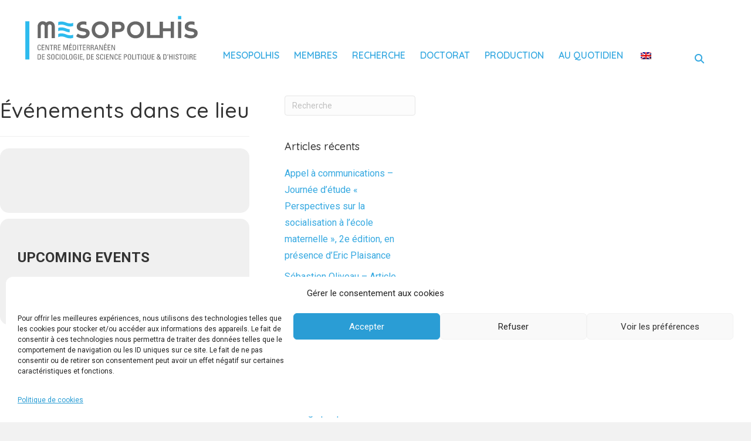

--- FILE ---
content_type: text/html; charset=UTF-8
request_url: https://mesopolhis.fr/blog/event-location/ifea-istanbul/
body_size: 20209
content:
<!DOCTYPE html>
<html lang="fr-FR">
<head>
<meta charset="UTF-8" />
<meta name='viewport' content='width=device-width, initial-scale=1.0' />
<meta http-equiv='X-UA-Compatible' content='IE=edge' />
<link rel="profile" href="https://gmpg.org/xfn/11" />
<meta name='robots' content='index, follow, max-image-preview:large, max-snippet:-1, max-video-preview:-1' />

	<!-- This site is optimized with the Yoast SEO plugin v26.7 - https://yoast.com/wordpress/plugins/seo/ -->
	<title>IFEA Istanbul Archives - Mesopolhis</title>
	<link rel="canonical" href="https://mesopolhis.fr/blog/event-location/ifea-istanbul/" />
	<meta property="og:locale" content="fr_FR" />
	<meta property="og:type" content="article" />
	<meta property="og:title" content="IFEA Istanbul Archives - Mesopolhis" />
	<meta property="og:url" content="https://mesopolhis.fr/blog/event-location/ifea-istanbul/" />
	<meta property="og:site_name" content="Mesopolhis" />
	<meta name="twitter:card" content="summary_large_image" />
	<script type="application/ld+json" class="yoast-schema-graph">{"@context":"https://schema.org","@graph":[{"@type":"CollectionPage","@id":"https://mesopolhis.fr/blog/event-location/ifea-istanbul/","url":"https://mesopolhis.fr/blog/event-location/ifea-istanbul/","name":"IFEA Istanbul Archives - Mesopolhis","isPartOf":{"@id":"https://mesopolhis.fr/#website"},"breadcrumb":{"@id":"https://mesopolhis.fr/blog/event-location/ifea-istanbul/#breadcrumb"},"inLanguage":"fr-FR"},{"@type":"BreadcrumbList","@id":"https://mesopolhis.fr/blog/event-location/ifea-istanbul/#breadcrumb","itemListElement":[{"@type":"ListItem","position":1,"name":"Accueil","item":"https://mesopolhis.fr/"},{"@type":"ListItem","position":2,"name":"IFEA Istanbul"}]},{"@type":"WebSite","@id":"https://mesopolhis.fr/#website","url":"https://mesopolhis.fr/","name":"Mesopolhis","description":"Centre méditerranéen de sociologie, de science politique et d&#039;histoire","publisher":{"@id":"https://mesopolhis.fr/#organization"},"potentialAction":[{"@type":"SearchAction","target":{"@type":"EntryPoint","urlTemplate":"https://mesopolhis.fr/?s={search_term_string}"},"query-input":{"@type":"PropertyValueSpecification","valueRequired":true,"valueName":"search_term_string"}}],"inLanguage":"fr-FR"},{"@type":"Organization","@id":"https://mesopolhis.fr/#organization","name":"Mesopolhis","url":"https://mesopolhis.fr/","logo":{"@type":"ImageObject","inLanguage":"fr-FR","@id":"https://mesopolhis.fr/#/schema/logo/image/","url":"https://mesopolhis.fr/wp-content/uploads/2021/12/Logo_MESOPOLHIS_Quadri.png","contentUrl":"https://mesopolhis.fr/wp-content/uploads/2021/12/Logo_MESOPOLHIS_Quadri.png","width":264,"height":69,"caption":"Mesopolhis"},"image":{"@id":"https://mesopolhis.fr/#/schema/logo/image/"}}]}</script>
	<!-- / Yoast SEO plugin. -->


<link rel='dns-prefetch' href='//meet.jit.si' />
<link rel='dns-prefetch' href='//cdnjs.cloudflare.com' />
<link rel='dns-prefetch' href='//fonts.googleapis.com' />
<link href='https://fonts.gstatic.com' crossorigin rel='preconnect' />
<link rel="alternate" type="application/rss+xml" title="Mesopolhis &raquo; Flux" href="https://mesopolhis.fr/feed/" />
<link rel="alternate" type="application/rss+xml" title="Flux pour Mesopolhis &raquo; IFEA Istanbul Lieu De L\Événement" href="https://mesopolhis.fr/blog/event-location/ifea-istanbul/feed/" />
<link rel="preload" href="https://cdnjs.cloudflare.com/ajax/libs/foundicons/3.0.0/foundation-icons.woff" as="font" type="font/woff2" crossorigin="anonymous">
<link rel="preload" href="https://mesopolhis.fr/wp-content/plugins/bb-plugin/fonts/fontawesome/5.15.4/webfonts/fa-solid-900.woff2" as="font" type="font/woff2" crossorigin="anonymous">
<link rel="preload" href="https://mesopolhis.fr/wp-content/plugins/bb-plugin/fonts/fontawesome/5.15.4/webfonts/fa-brands-400.woff2" as="font" type="font/woff2" crossorigin="anonymous">
<link rel="preload" href="https://mesopolhis.fr/wp-content/plugins/bb-plugin/fonts/fontawesome/5.15.4/webfonts/fa-regular-400.woff2" as="font" type="font/woff2" crossorigin="anonymous">
<style id='wp-img-auto-sizes-contain-inline-css'>
img:is([sizes=auto i],[sizes^="auto," i]){contain-intrinsic-size:3000px 1500px}
/*# sourceURL=wp-img-auto-sizes-contain-inline-css */
</style>
<link rel='stylesheet' id='sbi_styles-css' href='https://mesopolhis.fr/wp-content/plugins/instagram-feed/css/sbi-styles.min.css?ver=6.10.0' media='all' />
<style id='wp-emoji-styles-inline-css'>

	img.wp-smiley, img.emoji {
		display: inline !important;
		border: none !important;
		box-shadow: none !important;
		height: 1em !important;
		width: 1em !important;
		margin: 0 0.07em !important;
		vertical-align: -0.1em !important;
		background: none !important;
		padding: 0 !important;
	}
/*# sourceURL=wp-emoji-styles-inline-css */
</style>
<style id='wp-block-library-inline-css'>
:root{--wp-block-synced-color:#7a00df;--wp-block-synced-color--rgb:122,0,223;--wp-bound-block-color:var(--wp-block-synced-color);--wp-editor-canvas-background:#ddd;--wp-admin-theme-color:#007cba;--wp-admin-theme-color--rgb:0,124,186;--wp-admin-theme-color-darker-10:#006ba1;--wp-admin-theme-color-darker-10--rgb:0,107,160.5;--wp-admin-theme-color-darker-20:#005a87;--wp-admin-theme-color-darker-20--rgb:0,90,135;--wp-admin-border-width-focus:2px}@media (min-resolution:192dpi){:root{--wp-admin-border-width-focus:1.5px}}.wp-element-button{cursor:pointer}:root .has-very-light-gray-background-color{background-color:#eee}:root .has-very-dark-gray-background-color{background-color:#313131}:root .has-very-light-gray-color{color:#eee}:root .has-very-dark-gray-color{color:#313131}:root .has-vivid-green-cyan-to-vivid-cyan-blue-gradient-background{background:linear-gradient(135deg,#00d084,#0693e3)}:root .has-purple-crush-gradient-background{background:linear-gradient(135deg,#34e2e4,#4721fb 50%,#ab1dfe)}:root .has-hazy-dawn-gradient-background{background:linear-gradient(135deg,#faaca8,#dad0ec)}:root .has-subdued-olive-gradient-background{background:linear-gradient(135deg,#fafae1,#67a671)}:root .has-atomic-cream-gradient-background{background:linear-gradient(135deg,#fdd79a,#004a59)}:root .has-nightshade-gradient-background{background:linear-gradient(135deg,#330968,#31cdcf)}:root .has-midnight-gradient-background{background:linear-gradient(135deg,#020381,#2874fc)}:root{--wp--preset--font-size--normal:16px;--wp--preset--font-size--huge:42px}.has-regular-font-size{font-size:1em}.has-larger-font-size{font-size:2.625em}.has-normal-font-size{font-size:var(--wp--preset--font-size--normal)}.has-huge-font-size{font-size:var(--wp--preset--font-size--huge)}.has-text-align-center{text-align:center}.has-text-align-left{text-align:left}.has-text-align-right{text-align:right}.has-fit-text{white-space:nowrap!important}#end-resizable-editor-section{display:none}.aligncenter{clear:both}.items-justified-left{justify-content:flex-start}.items-justified-center{justify-content:center}.items-justified-right{justify-content:flex-end}.items-justified-space-between{justify-content:space-between}.screen-reader-text{border:0;clip-path:inset(50%);height:1px;margin:-1px;overflow:hidden;padding:0;position:absolute;width:1px;word-wrap:normal!important}.screen-reader-text:focus{background-color:#ddd;clip-path:none;color:#444;display:block;font-size:1em;height:auto;left:5px;line-height:normal;padding:15px 23px 14px;text-decoration:none;top:5px;width:auto;z-index:100000}html :where(.has-border-color){border-style:solid}html :where([style*=border-top-color]){border-top-style:solid}html :where([style*=border-right-color]){border-right-style:solid}html :where([style*=border-bottom-color]){border-bottom-style:solid}html :where([style*=border-left-color]){border-left-style:solid}html :where([style*=border-width]){border-style:solid}html :where([style*=border-top-width]){border-top-style:solid}html :where([style*=border-right-width]){border-right-style:solid}html :where([style*=border-bottom-width]){border-bottom-style:solid}html :where([style*=border-left-width]){border-left-style:solid}html :where(img[class*=wp-image-]){height:auto;max-width:100%}:where(figure){margin:0 0 1em}html :where(.is-position-sticky){--wp-admin--admin-bar--position-offset:var(--wp-admin--admin-bar--height,0px)}@media screen and (max-width:600px){html :where(.is-position-sticky){--wp-admin--admin-bar--position-offset:0px}}

/*# sourceURL=wp-block-library-inline-css */
</style><style id='global-styles-inline-css'>
:root{--wp--preset--aspect-ratio--square: 1;--wp--preset--aspect-ratio--4-3: 4/3;--wp--preset--aspect-ratio--3-4: 3/4;--wp--preset--aspect-ratio--3-2: 3/2;--wp--preset--aspect-ratio--2-3: 2/3;--wp--preset--aspect-ratio--16-9: 16/9;--wp--preset--aspect-ratio--9-16: 9/16;--wp--preset--color--black: #000000;--wp--preset--color--cyan-bluish-gray: #abb8c3;--wp--preset--color--white: #ffffff;--wp--preset--color--pale-pink: #f78da7;--wp--preset--color--vivid-red: #cf2e2e;--wp--preset--color--luminous-vivid-orange: #ff6900;--wp--preset--color--luminous-vivid-amber: #fcb900;--wp--preset--color--light-green-cyan: #7bdcb5;--wp--preset--color--vivid-green-cyan: #00d084;--wp--preset--color--pale-cyan-blue: #8ed1fc;--wp--preset--color--vivid-cyan-blue: #0693e3;--wp--preset--color--vivid-purple: #9b51e0;--wp--preset--color--fl-heading-text: #333333;--wp--preset--color--fl-body-bg: #f2f2f2;--wp--preset--color--fl-body-text: #676767;--wp--preset--color--fl-accent: #36a9e1;--wp--preset--color--fl-accent-hover: #36a9e1;--wp--preset--color--fl-topbar-bg: #ffffff;--wp--preset--color--fl-topbar-text: #000000;--wp--preset--color--fl-topbar-link: #428bca;--wp--preset--color--fl-topbar-hover: #428bca;--wp--preset--color--fl-header-bg: #ffffff;--wp--preset--color--fl-header-text: #000000;--wp--preset--color--fl-header-link: #428bca;--wp--preset--color--fl-header-hover: #428bca;--wp--preset--color--fl-nav-bg: #ffffff;--wp--preset--color--fl-nav-link: #428bca;--wp--preset--color--fl-nav-hover: #428bca;--wp--preset--color--fl-content-bg: #ffffff;--wp--preset--color--fl-footer-widgets-bg: #ffffff;--wp--preset--color--fl-footer-widgets-text: #000000;--wp--preset--color--fl-footer-widgets-link: #428bca;--wp--preset--color--fl-footer-widgets-hover: #428bca;--wp--preset--color--fl-footer-bg: #ffffff;--wp--preset--color--fl-footer-text: #000000;--wp--preset--color--fl-footer-link: #428bca;--wp--preset--color--fl-footer-hover: #428bca;--wp--preset--gradient--vivid-cyan-blue-to-vivid-purple: linear-gradient(135deg,rgb(6,147,227) 0%,rgb(155,81,224) 100%);--wp--preset--gradient--light-green-cyan-to-vivid-green-cyan: linear-gradient(135deg,rgb(122,220,180) 0%,rgb(0,208,130) 100%);--wp--preset--gradient--luminous-vivid-amber-to-luminous-vivid-orange: linear-gradient(135deg,rgb(252,185,0) 0%,rgb(255,105,0) 100%);--wp--preset--gradient--luminous-vivid-orange-to-vivid-red: linear-gradient(135deg,rgb(255,105,0) 0%,rgb(207,46,46) 100%);--wp--preset--gradient--very-light-gray-to-cyan-bluish-gray: linear-gradient(135deg,rgb(238,238,238) 0%,rgb(169,184,195) 100%);--wp--preset--gradient--cool-to-warm-spectrum: linear-gradient(135deg,rgb(74,234,220) 0%,rgb(151,120,209) 20%,rgb(207,42,186) 40%,rgb(238,44,130) 60%,rgb(251,105,98) 80%,rgb(254,248,76) 100%);--wp--preset--gradient--blush-light-purple: linear-gradient(135deg,rgb(255,206,236) 0%,rgb(152,150,240) 100%);--wp--preset--gradient--blush-bordeaux: linear-gradient(135deg,rgb(254,205,165) 0%,rgb(254,45,45) 50%,rgb(107,0,62) 100%);--wp--preset--gradient--luminous-dusk: linear-gradient(135deg,rgb(255,203,112) 0%,rgb(199,81,192) 50%,rgb(65,88,208) 100%);--wp--preset--gradient--pale-ocean: linear-gradient(135deg,rgb(255,245,203) 0%,rgb(182,227,212) 50%,rgb(51,167,181) 100%);--wp--preset--gradient--electric-grass: linear-gradient(135deg,rgb(202,248,128) 0%,rgb(113,206,126) 100%);--wp--preset--gradient--midnight: linear-gradient(135deg,rgb(2,3,129) 0%,rgb(40,116,252) 100%);--wp--preset--font-size--small: 13px;--wp--preset--font-size--medium: 20px;--wp--preset--font-size--large: 36px;--wp--preset--font-size--x-large: 42px;--wp--preset--spacing--20: 0.44rem;--wp--preset--spacing--30: 0.67rem;--wp--preset--spacing--40: 1rem;--wp--preset--spacing--50: 1.5rem;--wp--preset--spacing--60: 2.25rem;--wp--preset--spacing--70: 3.38rem;--wp--preset--spacing--80: 5.06rem;--wp--preset--shadow--natural: 6px 6px 9px rgba(0, 0, 0, 0.2);--wp--preset--shadow--deep: 12px 12px 50px rgba(0, 0, 0, 0.4);--wp--preset--shadow--sharp: 6px 6px 0px rgba(0, 0, 0, 0.2);--wp--preset--shadow--outlined: 6px 6px 0px -3px rgb(255, 255, 255), 6px 6px rgb(0, 0, 0);--wp--preset--shadow--crisp: 6px 6px 0px rgb(0, 0, 0);}:where(.is-layout-flex){gap: 0.5em;}:where(.is-layout-grid){gap: 0.5em;}body .is-layout-flex{display: flex;}.is-layout-flex{flex-wrap: wrap;align-items: center;}.is-layout-flex > :is(*, div){margin: 0;}body .is-layout-grid{display: grid;}.is-layout-grid > :is(*, div){margin: 0;}:where(.wp-block-columns.is-layout-flex){gap: 2em;}:where(.wp-block-columns.is-layout-grid){gap: 2em;}:where(.wp-block-post-template.is-layout-flex){gap: 1.25em;}:where(.wp-block-post-template.is-layout-grid){gap: 1.25em;}.has-black-color{color: var(--wp--preset--color--black) !important;}.has-cyan-bluish-gray-color{color: var(--wp--preset--color--cyan-bluish-gray) !important;}.has-white-color{color: var(--wp--preset--color--white) !important;}.has-pale-pink-color{color: var(--wp--preset--color--pale-pink) !important;}.has-vivid-red-color{color: var(--wp--preset--color--vivid-red) !important;}.has-luminous-vivid-orange-color{color: var(--wp--preset--color--luminous-vivid-orange) !important;}.has-luminous-vivid-amber-color{color: var(--wp--preset--color--luminous-vivid-amber) !important;}.has-light-green-cyan-color{color: var(--wp--preset--color--light-green-cyan) !important;}.has-vivid-green-cyan-color{color: var(--wp--preset--color--vivid-green-cyan) !important;}.has-pale-cyan-blue-color{color: var(--wp--preset--color--pale-cyan-blue) !important;}.has-vivid-cyan-blue-color{color: var(--wp--preset--color--vivid-cyan-blue) !important;}.has-vivid-purple-color{color: var(--wp--preset--color--vivid-purple) !important;}.has-black-background-color{background-color: var(--wp--preset--color--black) !important;}.has-cyan-bluish-gray-background-color{background-color: var(--wp--preset--color--cyan-bluish-gray) !important;}.has-white-background-color{background-color: var(--wp--preset--color--white) !important;}.has-pale-pink-background-color{background-color: var(--wp--preset--color--pale-pink) !important;}.has-vivid-red-background-color{background-color: var(--wp--preset--color--vivid-red) !important;}.has-luminous-vivid-orange-background-color{background-color: var(--wp--preset--color--luminous-vivid-orange) !important;}.has-luminous-vivid-amber-background-color{background-color: var(--wp--preset--color--luminous-vivid-amber) !important;}.has-light-green-cyan-background-color{background-color: var(--wp--preset--color--light-green-cyan) !important;}.has-vivid-green-cyan-background-color{background-color: var(--wp--preset--color--vivid-green-cyan) !important;}.has-pale-cyan-blue-background-color{background-color: var(--wp--preset--color--pale-cyan-blue) !important;}.has-vivid-cyan-blue-background-color{background-color: var(--wp--preset--color--vivid-cyan-blue) !important;}.has-vivid-purple-background-color{background-color: var(--wp--preset--color--vivid-purple) !important;}.has-black-border-color{border-color: var(--wp--preset--color--black) !important;}.has-cyan-bluish-gray-border-color{border-color: var(--wp--preset--color--cyan-bluish-gray) !important;}.has-white-border-color{border-color: var(--wp--preset--color--white) !important;}.has-pale-pink-border-color{border-color: var(--wp--preset--color--pale-pink) !important;}.has-vivid-red-border-color{border-color: var(--wp--preset--color--vivid-red) !important;}.has-luminous-vivid-orange-border-color{border-color: var(--wp--preset--color--luminous-vivid-orange) !important;}.has-luminous-vivid-amber-border-color{border-color: var(--wp--preset--color--luminous-vivid-amber) !important;}.has-light-green-cyan-border-color{border-color: var(--wp--preset--color--light-green-cyan) !important;}.has-vivid-green-cyan-border-color{border-color: var(--wp--preset--color--vivid-green-cyan) !important;}.has-pale-cyan-blue-border-color{border-color: var(--wp--preset--color--pale-cyan-blue) !important;}.has-vivid-cyan-blue-border-color{border-color: var(--wp--preset--color--vivid-cyan-blue) !important;}.has-vivid-purple-border-color{border-color: var(--wp--preset--color--vivid-purple) !important;}.has-vivid-cyan-blue-to-vivid-purple-gradient-background{background: var(--wp--preset--gradient--vivid-cyan-blue-to-vivid-purple) !important;}.has-light-green-cyan-to-vivid-green-cyan-gradient-background{background: var(--wp--preset--gradient--light-green-cyan-to-vivid-green-cyan) !important;}.has-luminous-vivid-amber-to-luminous-vivid-orange-gradient-background{background: var(--wp--preset--gradient--luminous-vivid-amber-to-luminous-vivid-orange) !important;}.has-luminous-vivid-orange-to-vivid-red-gradient-background{background: var(--wp--preset--gradient--luminous-vivid-orange-to-vivid-red) !important;}.has-very-light-gray-to-cyan-bluish-gray-gradient-background{background: var(--wp--preset--gradient--very-light-gray-to-cyan-bluish-gray) !important;}.has-cool-to-warm-spectrum-gradient-background{background: var(--wp--preset--gradient--cool-to-warm-spectrum) !important;}.has-blush-light-purple-gradient-background{background: var(--wp--preset--gradient--blush-light-purple) !important;}.has-blush-bordeaux-gradient-background{background: var(--wp--preset--gradient--blush-bordeaux) !important;}.has-luminous-dusk-gradient-background{background: var(--wp--preset--gradient--luminous-dusk) !important;}.has-pale-ocean-gradient-background{background: var(--wp--preset--gradient--pale-ocean) !important;}.has-electric-grass-gradient-background{background: var(--wp--preset--gradient--electric-grass) !important;}.has-midnight-gradient-background{background: var(--wp--preset--gradient--midnight) !important;}.has-small-font-size{font-size: var(--wp--preset--font-size--small) !important;}.has-medium-font-size{font-size: var(--wp--preset--font-size--medium) !important;}.has-large-font-size{font-size: var(--wp--preset--font-size--large) !important;}.has-x-large-font-size{font-size: var(--wp--preset--font-size--x-large) !important;}
/*# sourceURL=global-styles-inline-css */
</style>

<style id='classic-theme-styles-inline-css'>
/*! This file is auto-generated */
.wp-block-button__link{color:#fff;background-color:#32373c;border-radius:9999px;box-shadow:none;text-decoration:none;padding:calc(.667em + 2px) calc(1.333em + 2px);font-size:1.125em}.wp-block-file__button{background:#32373c;color:#fff;text-decoration:none}
/*# sourceURL=/wp-includes/css/classic-themes.min.css */
</style>
<link rel='stylesheet' id='ctf_styles-css' href='https://mesopolhis.fr/wp-content/plugins/custom-twitter-feeds/css/ctf-styles.min.css?ver=2.3.1' media='all' />
<link rel='stylesheet' id='cff-css' href='https://mesopolhis.fr/wp-content/plugins/custom-facebook-feed/assets/css/cff-style.min.css?ver=4.3.4' media='all' />
<link rel='stylesheet' id='sb-font-awesome-css' href='https://mesopolhis.fr/wp-content/plugins/custom-facebook-feed/assets/css/font-awesome.min.css?ver=4.7.0' media='all' />
<link rel='stylesheet' id='trp-language-switcher-style-css' href='https://mesopolhis.fr/wp-content/plugins/translatepress-multilingual/assets/css/trp-language-switcher.css?ver=3.0.7' media='all' />
<link rel='stylesheet' id='cmplz-general-css' href='https://mesopolhis.fr/wp-content/plugins/complianz-gdpr/assets/css/cookieblocker.min.css?ver=1766003900' media='all' />
<link rel='stylesheet' id='font-awesome-5-css' href='https://mesopolhis.fr/wp-content/plugins/bb-plugin/fonts/fontawesome/5.15.4/css/all.min.css?ver=2.8.5.3' media='all' />
<link rel='stylesheet' id='dashicons-css' href='https://mesopolhis.fr/wp-includes/css/dashicons.min.css?ver=6.9' media='all' />
<link rel='stylesheet' id='font-awesome-css' href='https://mesopolhis.fr/wp-content/plugins/bb-plugin/fonts/fontawesome/5.15.4/css/v4-shims.min.css?ver=2.8.5.3' media='all' />
<link rel='stylesheet' id='foundation-icons-css' href='https://cdnjs.cloudflare.com/ajax/libs/foundicons/3.0.0/foundation-icons.css?ver=2.8.5.3' media='all' />
<link rel='stylesheet' id='fl-builder-layout-bundle-c0d701dc47d7e7e400eb1216c9b25e7e-css' href='https://mesopolhis.fr/wp-content/uploads/bb-plugin/cache/c0d701dc47d7e7e400eb1216c9b25e7e-layout-bundle.css?ver=2.8.5.3-1.4.11.2' media='all' />
<link rel='stylesheet' id='bootstrap-grid-css' href='https://mesopolhis.fr/wp-content/themes/bb-theme-child/assets/css/bootstrap-grid.css?ver=4.1.3' media='all' />
<link rel='stylesheet' id='custom-css' href='https://mesopolhis.fr/wp-content/themes/bb-theme-child/assets/css/main.css?ver=1.0.0' media='all' />
<link rel='stylesheet' id='pymac-hal-css' href='https://mesopolhis.fr/wp-content/themes/bb-theme-child/assets/css/pymac-hal.css?ver=1.0.0' media='all' />
<link rel='stylesheet' id='evcal_google_fonts-css' href='https://fonts.googleapis.com/css?family=Noto+Sans%3A400%2C400italic%2C700%7CPoppins%3A700%2C800%2C900&#038;subset=latin%2Clatin-ext&#038;ver=4.6.7' media='all' />
<link rel='stylesheet' id='evcal_cal_default-css' href='//mesopolhis.fr/wp-content/plugins/eventON/assets/css/eventon_styles.css?ver=4.6.7' media='all' />
<link rel='stylesheet' id='evo_font_icons-css' href='//mesopolhis.fr/wp-content/plugins/eventON/assets/fonts/all.css?ver=4.6.7' media='all' />
<link rel='stylesheet' id='eventon_dynamic_styles-css' href='//mesopolhis.fr/wp-content/uploads/eventon_dynamic_styles.css?ver=4.6.7' media='all' />
<link rel='stylesheet' id='upf-style-css' href='https://mesopolhis.fr/wp-content/plugins/user-private-files-pro/css/style.css?ver=4.4.3' media='all' />
<style id='upf-style-inline-css'>

            
            :root{
                --primary-color : #444444;
                --secondary-color : #444444;
                --hover-color : #0071a1;
                --tool-btn-label-font-size:11pt; 
                --upfp-watermark: url('');
                --upfp-watermark-size: contain;
                --upfp-watermark-width: 100%;
                --upfp-watermark-height: 100%;
                --upfp-watermark-opacity: 0.3;
                --upfp-watermark-position: center;
                --upfp-watermark-repeat: no-repeat;
                --upfp-container-width: 98.6vw;
                --upfp-container-left: 51%;
                --upfp-container-right: 50%;
                --upfp-container-lm: -50vw;
                --upfp-container-rm: -50vw;
            }
            
            
/*# sourceURL=upf-style-inline-css */
</style>
<link rel='stylesheet' id='evo_fc_styles-css' href='https://mesopolhis.fr/wp-content/plugins/eventon-full-cal/assets/fc_styles.css?ver=2.0.2' media='all' />
<link rel='stylesheet' id='jquery-magnificpopup-css' href='https://mesopolhis.fr/wp-content/plugins/bb-plugin/css/jquery.magnificpopup.min.css?ver=2.8.5.3' media='all' />
<link rel='stylesheet' id='base-css' href='https://mesopolhis.fr/wp-content/themes/bb-theme/css/base.min.css?ver=1.7.17.1' media='all' />
<link rel='stylesheet' id='fl-automator-skin-css' href='https://mesopolhis.fr/wp-content/uploads/bb-theme/skin-6877b0ab99ca6.css?ver=1.7.17.1' media='all' />
<link rel='stylesheet' id='fl-child-theme-css' href='https://mesopolhis.fr/wp-content/themes/bb-theme-child/style.css?ver=6.9' media='all' />
<link rel='stylesheet' id='pp-animate-css' href='https://mesopolhis.fr/wp-content/plugins/bbpowerpack/assets/css/animate.min.css?ver=3.5.1' media='all' />
<link rel='stylesheet' id='fl-builder-google-fonts-049ebe67a090f9eba35f4cb92e0dee0e-css' href='//fonts.googleapis.com/css?family=Roboto%3A400%2C700%2C300%7CQuicksand%3A600%2C500&#038;ver=6.9' media='all' />
<link rel='stylesheet' id='wppb_stylesheet-css' href='https://mesopolhis.fr/wp-content/plugins/profile-builder/assets/css/style-front-end.css?ver=3.15.2' media='all' />
<script async src="https://mesopolhis.fr/wp-content/plugins/burst-statistics/assets/js/timeme/timeme.min.js?ver=1767991091" id="burst-timeme-js"></script>
<script async src="https://mesopolhis.fr/wp-content/uploads/burst/js/burst.min.js?ver=1768732035" id="burst-js"></script>
<script src="https://mesopolhis.fr/wp-includes/js/jquery/jquery.min.js?ver=3.7.1" id="jquery-core-js"></script>
<script src="https://mesopolhis.fr/wp-includes/js/jquery/jquery-migrate.min.js?ver=3.4.1" id="jquery-migrate-js"></script>
<script id="evo-inlinescripts-header-js-after">
jQuery(document).ready(function($){});
//# sourceURL=evo-inlinescripts-header-js-after
</script>
<script src="https://mesopolhis.fr/wp-content/plugins/google-analyticator/external-tracking.min.js?ver=6.5.7" id="ga-external-tracking-js"></script>
<link rel="https://api.w.org/" href="https://mesopolhis.fr/wp-json/" /><link rel="EditURI" type="application/rsd+xml" title="RSD" href="https://mesopolhis.fr/xmlrpc.php?rsd" />
<meta name="generator" content="WordPress 6.9" />
		<script>
			var bb_powerpack = {
				search_term: '',
				version: '2.39.1',
				getAjaxUrl: function() { return atob( 'aHR0cHM6Ly9tZXNvcG9saGlzLmZyL3dwLWFkbWluL2FkbWluLWFqYXgucGhw' ); },
				callback: function() {}
			};
		</script>
		<link rel="alternate" hreflang="fr-FR" href="https://mesopolhis.fr/blog/event-location/ifea-istanbul/"/>
<link rel="alternate" hreflang="en-GB" href="https://mesopolhis.fr/en/blog/event-location/ifea-istanbul/"/>
<link rel="alternate" hreflang="fr" href="https://mesopolhis.fr/blog/event-location/ifea-istanbul/"/>
<link rel="alternate" hreflang="en" href="https://mesopolhis.fr/en/blog/event-location/ifea-istanbul/"/>
			<style>.cmplz-hidden {
					display: none !important;
				}</style>

<!-- EventON Version -->
<meta name="generator" content="EventON 4.6.7" />

<script>
			var upf_gen_obj = { 
				"preview_error" : "Unable to load the file preview. You can download it from",
				"preview_error_2" : "here",
				"remove_txt" : "Remove",
				"allowed_users_txt" : "Allowed Users"
			};
        </script><link rel="icon" href="https://mesopolhis.fr/wp-content/uploads/2021/12/cropped-favicon-150x150.png" sizes="32x32" />
<link rel="icon" href="https://mesopolhis.fr/wp-content/uploads/2021/12/cropped-favicon-300x300.png" sizes="192x192" />
<link rel="apple-touch-icon" href="https://mesopolhis.fr/wp-content/uploads/2021/12/cropped-favicon-300x300.png" />
<meta name="msapplication-TileImage" content="https://mesopolhis.fr/wp-content/uploads/2021/12/cropped-favicon-300x300.png" />
<!-- Google Analytics Tracking by Google Analyticator 6.5.7 -->
<script type="text/javascript">
    var analyticsFileTypes = [];
    var analyticsSnippet = 'disabled';
    var analyticsEventTracking = 'enabled';
</script>
<script type="text/javascript">
	(function(i,s,o,g,r,a,m){i['GoogleAnalyticsObject']=r;i[r]=i[r]||function(){
	(i[r].q=i[r].q||[]).push(arguments)},i[r].l=1*new Date();a=s.createElement(o),
	m=s.getElementsByTagName(o)[0];a.async=1;a.src=g;m.parentNode.insertBefore(a,m)
	})(window,document,'script','//www.google-analytics.com/analytics.js','ga');
	ga('create', 'UA-XXXXXXXX-X', 'auto');
 
	ga('send', 'pageview');
</script>
		<style id="wp-custom-css">
			.entry-meta { display: none; }		</style>
		<!-- Global site tag (gtag.js) - Google Analytics -->
<script async src="https://www.googletagmanager.com/gtag/js?id=G-PJBFL8BB0M"></script>
<script>
  window.dataLayer = window.dataLayer || [];
  function gtag(){dataLayer.push(arguments);}
  gtag('js', new Date());

  gtag('config', 'G-PJBFL8BB0M');
</script>
<link rel='stylesheet' id='evo_single_event-css' href='//mesopolhis.fr/wp-content/plugins/eventON/assets/css/evo_event_styles.css?ver=4.6.7' media='all' />
</head>
<body data-cmplz=1 class="archive tax-event_location term-ifea-istanbul term-116 wp-theme-bb-theme wp-child-theme-bb-theme-child fl-builder-2-8-5-3 fl-themer-1-4-11-2 fl-theme-1-7-17-1 translatepress-fr_FR fl-theme-builder-header fl-theme-builder-header-header-copy fl-theme-builder-footer fl-theme-builder-footer-footer-copy fl-framework-base fl-preset-default fl-full-width fl-scroll-to-top fl-search-active fl-submenu-indicator fl-submenu-toggle" itemscope="itemscope" itemtype="https://schema.org/WebPage" data-burst_id="116" data-burst_type="tax">
<a aria-label="Aller au contenu" class="fl-screen-reader-text" href="#fl-main-content">Aller au contenu</a><div class="fl-page">
	<header class="fl-builder-content fl-builder-content-32 fl-builder-global-templates-locked" data-post-id="32" data-type="header" data-sticky="0" data-sticky-on="" data-sticky-breakpoint="medium" data-shrink="0" data-overlay="0" data-overlay-bg="transparent" data-shrink-image-height="50px" role="banner" itemscope="itemscope" itemtype="http://schema.org/WPHeader"><div class="fl-row fl-row-full-width fl-row-bg-color fl-node-61af933e8c295 fl-row-default-height fl-row-align-center" data-node="61af933e8c295">
	<div class="fl-row-content-wrap">
						<div class="fl-row-content fl-row-fixed-width fl-node-content">
		
<div class="fl-col-group fl-node-61af933e8c29a fl-col-group-equal-height fl-col-group-align-bottom fl-col-group-custom-width" data-node="61af933e8c29a">
			<div class="fl-col fl-node-61af933e8c29c fl-col-bg-color fl-col-small fl-col-small-custom-width" data-node="61af933e8c29c">
	<div class="fl-col-content fl-node-content"><div class="fl-module fl-module-pp-image fl-node-61af9429db18e" data-node="61af9429db18e">
	<div class="fl-module-content fl-node-content">
		<div class="pp-photo-container">
	<div class="pp-photo pp-photo-align-center pp-photo-align-responsive-center" itemscope itemtype="http://schema.org/ImageObject">
		<div class="pp-photo-content">
			<div class="pp-photo-content-inner">
								<a href="https://mesopolhis.fr" target="_self" itemprop="url">
									<img loading="lazy" decoding="async" class="pp-photo-img wp-image-37216 size-thumbnail" src="https://mesopolhis.fr/wp-content/uploads/2025/06/logo-mesopolhis.svg" alt="logo-mesopolhis" itemprop="image" height="150" width="150" height="300" width="300" height="1024" width="1024" height="1" width="1" height="1" width="1" height="1" width="1" height="1" width="1" height="1" width="1" height="1" width="1" height="1" width="1" height="0" width="0" title="logo-mesopolhis"  />
					<div class="pp-overlay-bg"></div>
													</a>
							</div>
					</div>
	</div>
</div>
	</div>
</div>
</div>
</div>
			<div class="fl-col fl-node-61af933e8c29d fl-col-bg-color fl-col-small-custom-width" data-node="61af933e8c29d">
	<div class="fl-col-content fl-node-content"><div class="fl-module fl-module-menu fl-node-61af933e8c29f" data-node="61af933e8c29f">
	<div class="fl-module-content fl-node-content">
		<div class="fl-menu fl-menu-responsive-toggle-mobile">
	<button class="fl-menu-mobile-toggle hamburger" aria-label="Menu"><span class="fl-menu-icon svg-container"><svg version="1.1" class="hamburger-menu" xmlns="http://www.w3.org/2000/svg" xmlns:xlink="http://www.w3.org/1999/xlink" viewBox="0 0 512 512">
<rect class="fl-hamburger-menu-top" width="512" height="102"/>
<rect class="fl-hamburger-menu-middle" y="205" width="512" height="102"/>
<rect class="fl-hamburger-menu-bottom" y="410" width="512" height="102"/>
</svg>
</span></button>	<div class="fl-clear"></div>
	<nav aria-label="Menu" itemscope="itemscope" itemtype="https://schema.org/SiteNavigationElement"><ul id="menu-menu-principal" class="menu fl-menu-horizontal fl-toggle-none"><li id="menu-item-1322" class="menu-item menu-item-type-post_type menu-item-object-page menu-item-has-children fl-has-submenu"><div class="fl-has-submenu-container"><a href="https://mesopolhis.fr/le-laboratoire/">Mesopolhis</a><span class="fl-menu-toggle"></span></div><ul class="sub-menu">	<li id="menu-item-407" class="menu-item menu-item-type-post_type menu-item-object-page"><a href="https://mesopolhis.fr/le-laboratoire/">Le laboratoire</a></li>	<li id="menu-item-1417" class="menu-item menu-item-type-post_type menu-item-object-page"><a href="https://mesopolhis.fr/le-laboratoire/nos-tutelles/">Nos tutelles</a></li>	<li id="menu-item-30773" class="menu-item menu-item-type-post_type menu-item-object-page"><a href="https://mesopolhis.fr/le-laboratoire/la-bibliotheque-recherche/">La bibliothèque Recherche</a></li>	<li id="menu-item-427" class="menu-item menu-item-type-post_type menu-item-object-page"><a href="https://mesopolhis.fr/le-laboratoire/nos-engagements/">Nos engagements</a></li>	<li id="menu-item-452" class="menu-item menu-item-type-post_type menu-item-object-page"><a href="https://mesopolhis.fr/le-laboratoire/partenariats/">Partenariats</a></li>	<li id="menu-item-605" class="menu-item menu-item-type-post_type menu-item-object-page"><a href="https://mesopolhis.fr/le-laboratoire/formation/">Formation</a></li>	<li id="menu-item-36262" class="menu-item menu-item-type-post_type menu-item-object-page"><a href="https://mesopolhis.fr/rejoindre-mesopolhis/">Rejoindre le laboratoire</a></li>	<li id="menu-item-462" class="menu-item menu-item-type-post_type menu-item-object-page"><a href="https://mesopolhis.fr/le-laboratoire/nos-sites/">Nos sites</a></li>	<li id="menu-item-1416" class="menu-item menu-item-type-post_type menu-item-object-page"><a href="https://mesopolhis.fr/le-laboratoire/contactez-nous/">Contactez-nous</a></li></ul></li><li id="menu-item-513" class="menu-item menu-item-type-post_type menu-item-object-page menu-item-has-children fl-has-submenu"><div class="fl-has-submenu-container"><a href="https://mesopolhis.fr/les-membres/">Membres</a><span class="fl-menu-toggle"></span></div><ul class="sub-menu">	<li id="menu-item-1393" class="menu-item menu-item-type-custom menu-item-object-custom"><a href="https://mesopolhis.fr/les-membres/#chercheurs-cnrs">Chercheurs CNRS</a></li>	<li id="menu-item-1394" class="menu-item menu-item-type-custom menu-item-object-custom"><a href="https://mesopolhis.fr/les-membres/#enseignants-chercheurs">Enseignants chercheurs</a></li>	<li id="menu-item-1395" class="menu-item menu-item-type-custom menu-item-object-custom"><a href="https://mesopolhis.fr/les-membres/#emerites">Emérites</a></li>	<li id="menu-item-1396" class="menu-item menu-item-type-custom menu-item-object-custom"><a href="https://mesopolhis.fr/les-membres/#ita-itrf">ITA-ITRF</a></li>	<li id="menu-item-1397" class="menu-item menu-item-type-custom menu-item-object-custom"><a href="https://mesopolhis.fr/les-membres/#post-doctorants-et-ater">Post-doctorants et ATER</a></li>	<li id="menu-item-1398" class="menu-item menu-item-type-custom menu-item-object-custom"><a href="https://mesopolhis.fr/les-membres/#doctorants">Doctorants</a></li>	<li id="menu-item-1399" class="menu-item menu-item-type-custom menu-item-object-custom"><a href="https://mesopolhis.fr/les-membres/#chercheurs-associes">Chercheurs associés</a></li></ul></li><li id="menu-item-515" class="menu-item menu-item-type-post_type menu-item-object-page menu-item-has-children fl-has-submenu"><div class="fl-has-submenu-container"><a href="https://mesopolhis.fr/recherche/">Recherche</a><span class="fl-menu-toggle"></span></div><ul class="sub-menu">	<li id="menu-item-35496" class="menu-item menu-item-type-post_type menu-item-object-page menu-item-has-children fl-has-submenu"><div class="fl-has-submenu-container"><a href="https://mesopolhis.fr/recherche/axes-de-recherche/">Axes de recherche</a><span class="fl-menu-toggle"></span></div><ul class="sub-menu">		<li id="menu-item-517" class="menu-item menu-item-type-post_type menu-item-object-page"><a href="https://mesopolhis.fr/recherche/axe-1-socialisation-education-et-culture/">Axe 1. Socialisation, éducation et culture</a></li>		<li id="menu-item-518" class="menu-item menu-item-type-post_type menu-item-object-page"><a href="https://mesopolhis.fr/recherche/axe-2-migrations-mobilites-circulations/">Axe 2. Migrations, mobilités, circulations</a></li>		<li id="menu-item-519" class="menu-item menu-item-type-post_type menu-item-object-page"><a href="https://mesopolhis.fr/recherche/axe-3-religion-et-politique-dans-le-monde-contemporain/">Axe 3. Religion et politique dans le monde contemporain</a></li>		<li id="menu-item-520" class="menu-item menu-item-type-post_type menu-item-object-page"><a href="https://mesopolhis.fr/recherche/axe-4-dynamiques-socio-spatiales-et-mobilisations-politiques/">Axe 4. Dynamiques socio-spatiales et mobilisations politiques</a></li>		<li id="menu-item-521" class="menu-item menu-item-type-post_type menu-item-object-page"><a href="https://mesopolhis.fr/recherche/axe-5-violences-crises-et-conflictualites-contemporaines/">Axe 5. Violences, crises et conflictualités contemporaines</a></li>		<li id="menu-item-522" class="menu-item menu-item-type-post_type menu-item-object-page"><a href="https://mesopolhis.fr/recherche/axe-6-normes-deviances-savoirs-de-gouvernement/">Axe 6. Normes, déviances, savoirs de gouvernement</a></li>		<li id="menu-item-523" class="menu-item menu-item-type-post_type menu-item-object-page"><a href="https://mesopolhis.fr/recherche/axe-transversal-images-et-sciences-sociales/">Axe transversal – Images et sciences sociales</a></li>		<li id="menu-item-32446" class="menu-item menu-item-type-post_type menu-item-object-page"><a href="https://mesopolhis.fr/recherche/axe-transversal-etudes-urbaines/">Axe transversal – Études urbaines</a></li></ul></li>	<li id="menu-item-531" class="menu-item menu-item-type-post_type menu-item-object-page"><a href="https://mesopolhis.fr/recherche/contrats-programmes/">Contrats et programmes</a></li>	<li id="menu-item-37467" class="menu-item menu-item-type-post_type menu-item-object-page"><a href="https://mesopolhis.fr/recherche/les-observatoires/">Observatoires</a></li></ul></li><li id="menu-item-538" class="menu-item menu-item-type-post_type menu-item-object-page menu-item-has-children fl-has-submenu"><div class="fl-has-submenu-container"><a href="https://mesopolhis.fr/doctorat/">Doctorat</a><span class="fl-menu-toggle"></span></div><ul class="sub-menu">	<li id="menu-item-31784" class="menu-item menu-item-type-post_type menu-item-object-page"><a href="https://mesopolhis.fr/doctorat/devenir-doctorant/">Devenir doctorant</a></li>	<li id="menu-item-594" class="menu-item menu-item-type-post_type menu-item-object-page"><a href="https://mesopolhis.fr/doctorat/ateliers-doctoraux/">Calendrier des ateliers doctoraux</a></li>	<li id="menu-item-36888" class="menu-item menu-item-type-post_type menu-item-object-page"><a href="https://mesopolhis.fr/doctorat/theses/">Thèses</a></li>	<li id="menu-item-38109" class="menu-item menu-item-type-post_type menu-item-object-page"><a href="https://mesopolhis.fr/doctorat/association-mesodoc/">L’association des doctorant·es : MESODOC</a></li></ul></li><li id="menu-item-36050" class="menu-item menu-item-type-post_type menu-item-object-page menu-item-has-children fl-has-submenu"><div class="fl-has-submenu-container"><a href="https://mesopolhis.fr/production/">Production</a><span class="fl-menu-toggle"></span></div><ul class="sub-menu">	<li id="menu-item-32977" class="menu-item menu-item-type-custom menu-item-object-custom"><a href="https://mesopolhis.fr/publications/">Publications</a></li>	<li id="menu-item-36400" class="menu-item menu-item-type-post_type menu-item-object-page"><a href="https://mesopolhis.fr/production/publications-hal/">Publications HAL MESOPOLHIS</a></li>	<li id="menu-item-31448" class="menu-item menu-item-type-post_type menu-item-object-page"><a href="https://mesopolhis.fr/production/collection-questions-transnationales-ed-karthala/">Collection « Questions Transnationales » – Ed. Karthala</a></li>	<li id="menu-item-36010" class="menu-item menu-item-type-post_type menu-item-object-page"><a href="https://mesopolhis.fr/production/revue-mutations-en-mediterrannee/">Revue Mutations en Méditerranée (MeM)</a></li>	<li id="menu-item-35934" class="menu-item menu-item-type-post_type menu-item-object-page"><a href="https://mesopolhis.fr/production/ressources-videos/">Ressources audiovisuelles</a></li></ul></li><li id="menu-item-36581" class="menu-item menu-item-type-post_type menu-item-object-page menu-item-has-children fl-has-submenu"><div class="fl-has-submenu-container"><a href="https://mesopolhis.fr/au-quotidien/">Au quotidien</a><span class="fl-menu-toggle"></span></div><ul class="sub-menu">	<li id="menu-item-1172" class="menu-item menu-item-type-post_type menu-item-object-page"><a href="https://mesopolhis.fr/agenda-scientifique/">Agenda scientifique</a></li>	<li id="menu-item-32916" class="menu-item menu-item-type-post_type menu-item-object-page menu-item-has-children fl-has-submenu"><div class="fl-has-submenu-container"><a href="https://mesopolhis.fr/evenements-mesopolhis-2/">Événements</a><span class="fl-menu-toggle"></span></div><ul class="sub-menu">		<li id="menu-item-35176" class="menu-item menu-item-type-post_type menu-item-object-page"><a href="https://mesopolhis.fr/evenements-mesopolhis-2/rencontres-mesopolhis/">Rencontres du MESOPOLHIS (2024-2025)</a></li>		<li id="menu-item-32913" class="menu-item menu-item-type-post_type menu-item-object-page"><a href="https://mesopolhis.fr/seminaires-generaux/">Séminaires Généraux (2023)</a></li>		<li id="menu-item-32936" class="menu-item menu-item-type-post_type menu-item-object-page"><a href="https://mesopolhis.fr/journees-etude/">Journées d’Etude &#038; conférences (2022-2023)</a></li></ul></li>	<li id="menu-item-36537" class="menu-item menu-item-type-post_type menu-item-object-page current_page_parent"><a href="https://mesopolhis.fr/actualites/">Actualités</a></li>	<li id="menu-item-36583" class="menu-item menu-item-type-post_type menu-item-object-page"><a href="https://mesopolhis.fr/lettres-information-mesopolhis/">Les lettres d’information</a></li>	<li id="menu-item-867" class="menu-item menu-item-type-taxonomy menu-item-object-category"><a href="https://mesopolhis.fr/blog/category/dans-les-medias/">Dans les médias</a></li>	<li id="menu-item-34913" class="menu-item menu-item-type-post_type menu-item-object-page"><a href="https://mesopolhis.fr/demande-de-financement/">Demande de financement</a></li></ul></li><li id="menu-item-36526" class="trp-language-switcher-container menu-item menu-item-type-post_type menu-item-object-language_switcher"><a href="https://mesopolhis.fr/en/blog/event-location/ifea-istanbul/"><span data-no-translation><img loading="lazy" decoding="async" class="trp-flag-image" src="https://mesopolhis.fr/wp-content/plugins/translatepress-multilingual/assets/images/flags/en_GB.png" width="18" height="12" alt="en_GB" title="English"></span></a></li></ul></nav></div>
	</div>
</div>
</div>
</div>
			<div class="fl-col fl-node-61af97d80a4a6 fl-col-bg-color fl-col-small" data-node="61af97d80a4a6">
	<div class="fl-col-content fl-node-content"><div class="fl-module fl-module-pp-search-form fl-node-61af97d80a351" data-node="61af97d80a351">
	<div class="fl-module-content fl-node-content">
		<div class="pp-search-form-wrap pp-search-form--style-full_screen pp-search-form--button-type-icon">
	<form class="pp-search-form" role="search" action="https://mesopolhis.fr" method="get" aria-label="Formulaire de recherche">
					<div class="pp-search-form__toggle">
				<i class="fa fa-search" aria-hidden="true"></i>
				<span class="pp-screen-reader-text">Recherche</span>
			</div>
				<div class="pp-search-form__container">
						<label class="pp-screen-reader-text" for="pp-search-form__input-61af97d80a351">
				Recherche			</label>
			<input id="pp-search-form__input-61af97d80a351"  placeholder="Recherche" class="pp-search-form__input" type="search" name="s" title="Recherche" value="">
												<div class="pp-search-form--lightbox-close">
				<span class="pp-icon-close" aria-hidden="true">
					<svg viewbox="0 0 40 40">
						<path class="close-x" d="M 10,10 L 30,30 M 30,10 L 10,30" />
					</svg>
				</span>
				<span class="pp-screen-reader-text">Fermer</span>
			</div>
					</div>
			</form>
</div>	</div>
</div>
</div>
</div>
	</div>
		</div>
	</div>
</div>
</header>	<div id="fl-main-content" class="fl-page-content" itemprop="mainContentOfPage" role="main">

		
<div class='wrap evotax_term_card evo_location_card alignwide'>	
	<div class='evo_card_wrapper'>	

		<div id='' class="content-area">

			<div class='eventon site-main'>

				<header class='page-header'>
					<h1 class="page-title">Événements dans ce lieu</h1>
				</header>

				<div class='entry-content'>
					
					<div class='evo_term_top_section dfx evofx_dr_r evogap10 evomarb10'>

												<div class='evo_tax_details'>
							<h2 class="location_name tax_term_name evo_h2 ttu"><span></span></h2>
							
							<p class='evo_taxlb_contacts mar0 padt10 evodfx evogap10 evofx_jc_fs evofx_ww'>
																															</p>

							
							
													</div>

					</div>
					
					

					<div class='evo_term_events'>
								<h3 class="evotax_term_subtitle ">Upcoming Events</h3>						
		<!-- EventON Calendar --><div id='evcal_calendar_501' class='list_cal ajde_evcal_calendar sev cev color esty_2 ul ' data-cal=''><div id='evcal_head' class='calendar_header ' ><div class='evo_cal_above evodfx evofx_dr_r marb5 evofx_ww'><span class='cal_head_btn evo-gototoday-btn' style='' data-mo='1' data-yr='2026' data-dy=''>Mois en cours</span></div><div class='evo_cal_above_content'></div><div class='evo_header_title '></div></div><div id='eventon_loadbar_section'><div id='eventon_loadbar'></div></div><!-- Events List --><div class='evo_events_list_box'><div id='evcal_list' class='eventon_events_list sep_months evcal_list_month'><div class='eventon_list_event no_events'><p class='no_events' >Pas d'événements</p></div>			</div>
			</div><!-- evo_events_list_box -->	
			<div class='clear'></div>
					 	<div id='evcal_footer' class='evo_bottom' style='display:none'>
		 		<div class='evo_cal_data' data-sc="{&quot;accord&quot;:&quot;no&quot;,&quot;bottom_nav&quot;:&quot;no&quot;,&quot;cal_id&quot;:&quot;&quot;,&quot;cal_init_nonajax&quot;:&quot;no&quot;,&quot;calendar_type&quot;:&quot;list&quot;,&quot;day_incre&quot;:0,&quot;ep_fields&quot;:&quot;&quot;,&quot;etc_override&quot;:&quot;no&quot;,&quot;evc_open&quot;:&quot;no&quot;,&quot;event_count&quot;:0,&quot;event_location&quot;:&quot;116&quot;,&quot;event_order&quot;:&quot;ASC&quot;,&quot;event_organizer&quot;:&quot;all&quot;,&quot;event_parts&quot;:&quot;no&quot;,&quot;event_past_future&quot;:&quot;all&quot;,&quot;event_status&quot;:&quot;all&quot;,&quot;event_tag&quot;:&quot;all&quot;,&quot;event_type&quot;:&quot;all&quot;,&quot;event_type_2&quot;:&quot;all&quot;,&quot;event_type_3&quot;:&quot;all&quot;,&quot;event_type_4&quot;:&quot;all&quot;,&quot;event_type_5&quot;:&quot;all&quot;,&quot;event_virtual&quot;:&quot;all&quot;,&quot;eventtop_date_style&quot;:0,&quot;eventtop_style&quot;:&quot;2&quot;,&quot;exp_jumper&quot;:&quot;no&quot;,&quot;exp_so&quot;:&quot;no&quot;,&quot;filter_relationship&quot;:&quot;AND&quot;,&quot;filter_show_set_only&quot;:&quot;no&quot;,&quot;filter_style&quot;:&quot;default&quot;,&quot;filter_type&quot;:&quot;default&quot;,&quot;filters&quot;:&quot;yes&quot;,&quot;fixed_day&quot;:&quot;19&quot;,&quot;fixed_month&quot;:&quot;1&quot;,&quot;fixed_year&quot;:&quot;2026&quot;,&quot;focus_end_date_range&quot;:&quot;1780264799&quot;,&quot;focus_start_date_range&quot;:&quot;1767222000&quot;,&quot;ft_event_priority&quot;:&quot;no&quot;,&quot;grid_ux&quot;:0,&quot;heat&quot;:&quot;no&quot;,&quot;hide_arrows&quot;:&quot;no&quot;,&quot;hide_cancels&quot;:&quot;no&quot;,&quot;hide_empty_months&quot;:&quot;yes&quot;,&quot;hide_end_time&quot;:&quot;no&quot;,&quot;hide_et_dn&quot;:&quot;no&quot;,&quot;hide_et_extra&quot;:&quot;no&quot;,&quot;hide_et_tags&quot;:&quot;no&quot;,&quot;hide_et_tl&quot;:&quot;no&quot;,&quot;hide_ft&quot;:&quot;no&quot;,&quot;hide_ft_img&quot;:&quot;no&quot;,&quot;hide_month_headers&quot;:&quot;no&quot;,&quot;hide_mult_occur&quot;:&quot;no&quot;,&quot;hide_past&quot;:&quot;no&quot;,&quot;hide_past_by&quot;:&quot;ee&quot;,&quot;hide_so&quot;:&quot;no&quot;,&quot;hide_sort_options&quot;:&quot;no&quot;,&quot;hover&quot;:&quot;number&quot;,&quot;ics&quot;:&quot;no&quot;,&quot;jumper&quot;:&quot;no&quot;,&quot;jumper_count&quot;:5,&quot;jumper_offset&quot;:&quot;0&quot;,&quot;lang&quot;:&quot;L1&quot;,&quot;layout_changer&quot;:&quot;no&quot;,&quot;livenow_bar&quot;:&quot;yes&quot;,&quot;load_fullmonth&quot;:&quot;no&quot;,&quot;mapformat&quot;:&quot;roadmap&quot;,&quot;mapiconurl&quot;:&quot;&quot;,&quot;maps_load&quot;:&quot;no&quot;,&quot;mapscroll&quot;:&quot;false&quot;,&quot;mapzoom&quot;:&quot;18&quot;,&quot;members_only&quot;:&quot;no&quot;,&quot;ml_priority&quot;:&quot;no&quot;,&quot;ml_toend&quot;:&quot;no&quot;,&quot;mo1st&quot;:&quot;&quot;,&quot;month_incre&quot;:0,&quot;nexttogrid&quot;:&quot;no&quot;,&quot;number_of_months&quot;:&quot;5&quot;,&quot;only_ft&quot;:&quot;no&quot;,&quot;pec&quot;:&quot;&quot;,&quot;s&quot;:&quot;&quot;,&quot;search&quot;:&quot;&quot;,&quot;search_all&quot;:&quot;no&quot;,&quot;sep_month&quot;:&quot;yes&quot;,&quot;show_et_ft_img&quot;:&quot;no&quot;,&quot;show_limit&quot;:&quot;no&quot;,&quot;show_limit_ajax&quot;:&quot;no&quot;,&quot;show_limit_paged&quot;:1,&quot;show_limit_redir&quot;:&quot;&quot;,&quot;show_repeats&quot;:&quot;no&quot;,&quot;show_search&quot;:&quot;no&quot;,&quot;show_upcoming&quot;:0,&quot;show_year&quot;:&quot;no&quot;,&quot;social_share&quot;:&quot;no&quot;,&quot;sort_by&quot;:&quot;sort_date&quot;,&quot;style&quot;:&quot;&quot;,&quot;tile_bg&quot;:0,&quot;tile_bg_size&quot;:&quot;full&quot;,&quot;tile_count&quot;:2,&quot;tile_height&quot;:0,&quot;tile_style&quot;:0,&quot;tiles&quot;:&quot;no&quot;,&quot;ux_val&quot;:&quot;3a&quot;,&quot;view_switcher&quot;:&quot;no&quot;,&quot;wpml_l1&quot;:&quot;&quot;,&quot;wpml_l2&quot;:&quot;&quot;,&quot;wpml_l3&quot;:&quot;&quot;,&quot;yl_priority&quot;:&quot;no&quot;,&quot;yl_toend&quot;:&quot;no&quot;,&quot;_cver&quot;:&quot;4.6.7&quot;}" data-filter_data="[]" data-nav_data="{&quot;month_title&quot;:&quot;&lt;p id=&#039;evcal_cur&#039; class=&#039;evo_month_title padr10&#039;&gt; janvier 2026&lt;\/p&gt;&quot;,&quot;arrows&quot;:&quot;&lt;p class=&#039;evo_arrows&#039;&gt;\r\n\t\t\t\t\t&lt;span id=&#039;evcal_prev&#039; class=&#039;evcal_arrows evcal_btn_prev evodfx evofx_jc_c evofx_ai_c&#039; &gt;&lt;i class=&#039;fa fa-chevron-left&#039;&gt;&lt;\/i&gt;&lt;\/span&gt;\r\n\t\t\t\t\t&lt;span id=&#039;evcal_next&#039; class=&#039;evcal_arrows evo_arrow_next evcal_btn_next evodfx evofx_jc_c evofx_ai_c&#039; &gt;&lt;i class=&#039;fa fa-chevron-right&#039;&gt;&lt;\/i&gt;&lt;\/span&gt;\r\n\t\t\t\t\t&lt;\/p&gt;&quot;}" data-od="{&quot;lang_no_events&quot;:&quot;Pas d&#039;\u00e9v\u00e9nements&quot;,&quot;cal_tz_offset&quot;:60,&quot;cal_tz&quot;:&quot;Europe\/Paris&quot;}" ></div>
		 		<div class='evo_cal_events' data-events=""></div>
		 	</div>
				
			
						</div><!-- EventON End -->
				
					</div>

					
				</div>
			</div>
		</div>

		<div class='evo_sidebar'><div class="fl-sidebar  fl-sidebar-right fl-sidebar-display-desktop col-md-4" itemscope="itemscope" itemtype="https://schema.org/WPSideBar">
		<aside id="search-2" class="fl-widget widget_search"><form aria-label="Recherche" method="get" role="search" action="https://mesopolhis.fr/" title="Entrez mot(s) clé pour rechercher.">
	<input aria-label="Recherche" type="search" class="fl-search-input form-control" name="s" placeholder="Recherche"  value="" onfocus="if (this.value === 'Recherche') { this.value = ''; }" onblur="if (this.value === '') this.value='Recherche';" />
</form>
</aside>
		<aside id="recent-posts-2" class="fl-widget widget_recent_entries">
		<h4 class="fl-widget-title">Articles récents</h4>
		<ul>
											<li>
					<a href="https://mesopolhis.fr/blog/2026/01/09/aac-je-perspectives-socialisation-ecole-maternelle-2e-edition-eric-plaisance/">Appel à communications – Journée d&rsquo;étude « Perspectives sur la socialisation à l&rsquo;école maternelle », 2e édition, en présence d&rsquo;Eric Plaisance</a>
									</li>
											<li>
					<a href="https://mesopolhis.fr/blog/2026/01/07/sebastien-oliveau-the-conversation-la-france-qui-se-depeuple-la-france-qui-croit-etat-des-lieux-demographique/">Sébastien Oliveau – Article dans The Conversation : « La France qui se dépeuple, la France qui croît : état des lieux démographique »</a>
									</li>
											<li>
					<a href="https://mesopolhis.fr/blog/2026/01/07/sebastien-oliveau-france-culture-faut-il-s-inquieter-du-declin-demographique/">Sébastien Oliveau – Intervention sur France Culture : « Faut-il s&rsquo;inquiéter du déclin démographique ? »</a>
									</li>
											<li>
					<a href="https://mesopolhis.fr/blog/2026/01/07/sebastien-oliveau-the-conversation-fin-accroissement-naturel-en-france-doit-on-s-inquieter/">Sébastien Oliveau – Article &amp; vidéo dans The Conversation : « Fin de l’accroissement naturel en France : doit-on s’inquiéter ? »</a>
									</li>
											<li>
					<a href="https://mesopolhis.fr/blog/2025/12/16/aac-4e-numero-mutations-en-mediterranee-empathie-et-justice-en-mediterranee/">Appel à contributions : 4e numéro de la revue doctorale Mutations en Méditerranée, « Empathie et justice en Méditerranée : quand l’émotion devient la norme »</a>
									</li>
					</ul>

		</aside><aside id="archives-2" class="fl-widget widget_archive"><h4 class="fl-widget-title">Archives</h4>
			<ul>
					<li><a href='https://mesopolhis.fr/blog/2026/01/'>janvier 2026</a></li>
	<li><a href='https://mesopolhis.fr/blog/2025/12/'>décembre 2025</a></li>
	<li><a href='https://mesopolhis.fr/blog/2025/11/'>novembre 2025</a></li>
	<li><a href='https://mesopolhis.fr/blog/2025/10/'>octobre 2025</a></li>
	<li><a href='https://mesopolhis.fr/blog/2025/09/'>septembre 2025</a></li>
	<li><a href='https://mesopolhis.fr/blog/2025/08/'>août 2025</a></li>
	<li><a href='https://mesopolhis.fr/blog/2025/07/'>juillet 2025</a></li>
	<li><a href='https://mesopolhis.fr/blog/2025/06/'>juin 2025</a></li>
	<li><a href='https://mesopolhis.fr/blog/2025/05/'>mai 2025</a></li>
	<li><a href='https://mesopolhis.fr/blog/2025/04/'>avril 2025</a></li>
	<li><a href='https://mesopolhis.fr/blog/2025/03/'>mars 2025</a></li>
	<li><a href='https://mesopolhis.fr/blog/2025/02/'>février 2025</a></li>
	<li><a href='https://mesopolhis.fr/blog/2025/01/'>janvier 2025</a></li>
	<li><a href='https://mesopolhis.fr/blog/2024/12/'>décembre 2024</a></li>
	<li><a href='https://mesopolhis.fr/blog/2024/11/'>novembre 2024</a></li>
	<li><a href='https://mesopolhis.fr/blog/2024/10/'>octobre 2024</a></li>
	<li><a href='https://mesopolhis.fr/blog/2024/09/'>septembre 2024</a></li>
	<li><a href='https://mesopolhis.fr/blog/2024/07/'>juillet 2024</a></li>
	<li><a href='https://mesopolhis.fr/blog/2024/06/'>juin 2024</a></li>
	<li><a href='https://mesopolhis.fr/blog/2024/04/'>avril 2024</a></li>
	<li><a href='https://mesopolhis.fr/blog/2024/03/'>mars 2024</a></li>
	<li><a href='https://mesopolhis.fr/blog/2024/02/'>février 2024</a></li>
	<li><a href='https://mesopolhis.fr/blog/2024/01/'>janvier 2024</a></li>
	<li><a href='https://mesopolhis.fr/blog/2023/12/'>décembre 2023</a></li>
	<li><a href='https://mesopolhis.fr/blog/2023/11/'>novembre 2023</a></li>
	<li><a href='https://mesopolhis.fr/blog/2023/10/'>octobre 2023</a></li>
	<li><a href='https://mesopolhis.fr/blog/2023/09/'>septembre 2023</a></li>
	<li><a href='https://mesopolhis.fr/blog/2023/07/'>juillet 2023</a></li>
	<li><a href='https://mesopolhis.fr/blog/2023/06/'>juin 2023</a></li>
	<li><a href='https://mesopolhis.fr/blog/2023/05/'>mai 2023</a></li>
	<li><a href='https://mesopolhis.fr/blog/2023/04/'>avril 2023</a></li>
	<li><a href='https://mesopolhis.fr/blog/2023/03/'>mars 2023</a></li>
	<li><a href='https://mesopolhis.fr/blog/2023/02/'>février 2023</a></li>
	<li><a href='https://mesopolhis.fr/blog/2023/01/'>janvier 2023</a></li>
	<li><a href='https://mesopolhis.fr/blog/2022/12/'>décembre 2022</a></li>
	<li><a href='https://mesopolhis.fr/blog/2022/11/'>novembre 2022</a></li>
	<li><a href='https://mesopolhis.fr/blog/2022/10/'>octobre 2022</a></li>
	<li><a href='https://mesopolhis.fr/blog/2022/09/'>septembre 2022</a></li>
	<li><a href='https://mesopolhis.fr/blog/2022/08/'>août 2022</a></li>
	<li><a href='https://mesopolhis.fr/blog/2022/07/'>juillet 2022</a></li>
	<li><a href='https://mesopolhis.fr/blog/2022/06/'>juin 2022</a></li>
	<li><a href='https://mesopolhis.fr/blog/2022/05/'>mai 2022</a></li>
	<li><a href='https://mesopolhis.fr/blog/2022/04/'>avril 2022</a></li>
	<li><a href='https://mesopolhis.fr/blog/2022/03/'>mars 2022</a></li>
	<li><a href='https://mesopolhis.fr/blog/2022/02/'>février 2022</a></li>
	<li><a href='https://mesopolhis.fr/blog/2022/01/'>janvier 2022</a></li>
	<li><a href='https://mesopolhis.fr/blog/2021/12/'>décembre 2021</a></li>
	<li><a href='https://mesopolhis.fr/blog/2021/11/'>novembre 2021</a></li>
	<li><a href='https://mesopolhis.fr/blog/2021/10/'>octobre 2021</a></li>
	<li><a href='https://mesopolhis.fr/blog/2021/09/'>septembre 2021</a></li>
	<li><a href='https://mesopolhis.fr/blog/2021/08/'>août 2021</a></li>
	<li><a href='https://mesopolhis.fr/blog/2021/07/'>juillet 2021</a></li>
	<li><a href='https://mesopolhis.fr/blog/2021/06/'>juin 2021</a></li>
	<li><a href='https://mesopolhis.fr/blog/2021/05/'>mai 2021</a></li>
	<li><a href='https://mesopolhis.fr/blog/2021/03/'>mars 2021</a></li>
	<li><a href='https://mesopolhis.fr/blog/2021/02/'>février 2021</a></li>
	<li><a href='https://mesopolhis.fr/blog/2021/01/'>janvier 2021</a></li>
	<li><a href='https://mesopolhis.fr/blog/2020/12/'>décembre 2020</a></li>
	<li><a href='https://mesopolhis.fr/blog/2020/11/'>novembre 2020</a></li>
	<li><a href='https://mesopolhis.fr/blog/2020/10/'>octobre 2020</a></li>
	<li><a href='https://mesopolhis.fr/blog/2020/09/'>septembre 2020</a></li>
	<li><a href='https://mesopolhis.fr/blog/2020/08/'>août 2020</a></li>
	<li><a href='https://mesopolhis.fr/blog/2020/07/'>juillet 2020</a></li>
	<li><a href='https://mesopolhis.fr/blog/2020/06/'>juin 2020</a></li>
			</ul>

			</aside><aside id="categories-2" class="fl-widget widget_categories"><h4 class="fl-widget-title">Catégories</h4>
			<ul>
					<li class="cat-item cat-item-1"><a href="https://mesopolhis.fr/blog/category/a-la-une/">À la une</a>
</li>
	<li class="cat-item cat-item-55"><a href="https://mesopolhis.fr/blog/category/publications/article/">Article</a>
</li>
	<li class="cat-item cat-item-40"><a href="https://mesopolhis.fr/blog/category/axe-1/">Axe 1</a>
</li>
	<li class="cat-item cat-item-41"><a href="https://mesopolhis.fr/blog/category/axe-2/">Axe 2</a>
</li>
	<li class="cat-item cat-item-42"><a href="https://mesopolhis.fr/blog/category/axe-3/">Axe 3</a>
</li>
	<li class="cat-item cat-item-43"><a href="https://mesopolhis.fr/blog/category/axe-4/">Axe 4</a>
</li>
	<li class="cat-item cat-item-44"><a href="https://mesopolhis.fr/blog/category/axe-5/">Axe 5</a>
</li>
	<li class="cat-item cat-item-45"><a href="https://mesopolhis.fr/blog/category/axe-6/">Axe 6</a>
</li>
	<li class="cat-item cat-item-54"><a href="https://mesopolhis.fr/blog/category/publications/chapitre/">Chapitre</a>
</li>
	<li class="cat-item cat-item-10"><a href="https://mesopolhis.fr/blog/category/dans-les-medias/">Dans les médias</a>
</li>
	<li class="cat-item cat-item-53"><a href="https://mesopolhis.fr/blog/category/publications/direction-douvrage-ou-de-numero-de-revue/">Direction d&#039;ouvrage ou de numéro de revue</a>
</li>
	<li class="cat-item cat-item-13"><a href="https://mesopolhis.fr/blog/category/publications/ouvrage/">Ouvrage</a>
</li>
	<li class="cat-item cat-item-24"><a href="https://mesopolhis.fr/blog/category/publications/">Publications</a>
</li>
			</ul>

			</aside><aside id="meta-2" class="fl-widget widget_meta"><h4 class="fl-widget-title">Méta</h4>
		<ul>
						<li><a rel="nofollow" href="https://mesopolhis.fr/wp-login.php">Connexion</a></li>
			<li><a href="https://mesopolhis.fr/feed/">Flux des publications</a></li>
			<li><a href="https://mesopolhis.fr/comments/feed/">Flux des commentaires</a></li>

			<li><a href="https://fr.wordpress.org/">Site de WordPress-FR</a></li>
		</ul>

		</aside>	</div>
</div>	</div>
</div>


	</div><!-- .fl-page-content -->
	<footer class="fl-builder-content fl-builder-content-119 fl-builder-global-templates-locked" data-post-id="119" data-type="footer" itemscope="itemscope" itemtype="http://schema.org/WPFooter"><div class="fl-row fl-row-full-width fl-row-bg-color fl-node-61b996b8417da fl-row-default-height fl-row-align-center" data-node="61b996b8417da">
	<div class="fl-row-content-wrap">
						<div class="fl-row-content fl-row-fixed-width fl-node-content">
		
<div class="fl-col-group fl-node-3npb81sglezm" data-node="3npb81sglezm">
			<div class="fl-col fl-node-5hpd0ivg7e6u fl-col-bg-color" data-node="5hpd0ivg7e6u">
	<div class="fl-col-content fl-node-content"><div class="fl-module fl-module-heading fl-node-61b0d1f669c57" data-node="61b0d1f669c57">
	<div class="fl-module-content fl-node-content">
		<h2 class="fl-heading">
		<span class="fl-heading-text">Suivez-nous sur les réseaux</span>
	</h2>
	</div>
</div>
<div class="fl-module fl-module-pp-social-icons fl-node-61b0b99454f32" data-node="61b0b99454f32">
	<div class="fl-module-content fl-node-content">
		
<div class="pp-social-icons pp-social-icons-horizontal">
	<span class="pp-social-icon" itemscope itemtype="https://schema.org/Organization">
		<link itemprop="url" href="https://mesopolhis.fr">
		<a itemprop="sameAs" href="https://www.linkedin.com/company/mesopolhis" target="_blank" title="" aria-label="" role="button" rel="noopener noreferrer external" >
							<i class="fab fa-linkedin-in"></i>
					</a>
	</span>
		<span class="pp-social-icon" itemscope itemtype="https://schema.org/Organization">
		<link itemprop="url" href="https://mesopolhis.fr">
		<a itemprop="sameAs" href="https://mesopolhis.fr/le-laboratoire/contactez-nous/" target="_blank" title="" aria-label="" role="button" rel="noopener noreferrer external" >
							<i class="fi-mail"></i>
					</a>
	</span>
		<span class="pp-social-icon" itemscope itemtype="https://schema.org/Organization">
		<link itemprop="url" href="https://mesopolhis.fr">
		<a itemprop="sameAs" href="https://www.canal-u.tv/chaines/mesopolhis" target="_blank" title="" aria-label="" role="button" rel="noopener noreferrer external" >
							<i class="fas fa-tv"></i>
					</a>
	</span>
	</div>
	</div>
</div>
</div>
</div>
	</div>
		</div>
	</div>
</div>
<div class="fl-row fl-row-full-width fl-row-bg-photo fl-node-61b0b6892fb32 fl-row-default-height fl-row-align-center" data-node="61b0b6892fb32">
	<div class="fl-row-content-wrap">
						<div class="fl-row-content fl-row-fixed-width fl-node-content">
		
<div class="fl-col-group fl-node-61b9973c48ae4" data-node="61b9973c48ae4">
			<div class="fl-col fl-node-61b9973c48bb8 fl-col-bg-color fl-col-small" data-node="61b9973c48bb8">
	<div class="fl-col-content fl-node-content"><div class="fl-module fl-module-heading fl-node-61b0b9040be33" data-node="61b0b9040be33">
	<div class="fl-module-content fl-node-content">
		<h3 class="fl-heading">
		<span class="fl-heading-text">MESOPOLHIS</span>
	</h3>
	</div>
</div>
<div class="fl-module fl-module-rich-text fl-node-61b0b94bca97e" data-node="61b0b94bca97e">
	<div class="fl-module-content fl-node-content">
		<div class="fl-rich-text">
	<p><span style="color: #36a9e1;"><a style="color: #36a9e1;" href="https://mesopolhis.fr/le-laboratoire/">Le laboratoire</a><br />
</span><span style="color: #36a9e1;"><a style="color: #36a9e1;" href="https://mesopolhis.fr/partenariats/">Partenariats</a><br />
</span><span style="color: #36a9e1;"><a style="color: #36a9e1;" href="https://mesopolhis.fr/le-laboratoire/formation/">Formation</a></span></p>
</div>
	</div>
</div>
<div class="fl-module fl-module-heading fl-node-61b0b8e40edd3" data-node="61b0b8e40edd3">
	<div class="fl-module-content fl-node-content">
		<h3 class="fl-heading">
		<a href="https://mesopolhis.fr/les-membres/" title="Membres" target="_self">
		<span class="fl-heading-text">Membres</span>
		</a>
	</h3>
	</div>
</div>
<div class="fl-module fl-module-rich-text fl-node-61b0b8e76ab2a" data-node="61b0b8e76ab2a">
	<div class="fl-module-content fl-node-content">
		<div class="fl-rich-text">
	<p><span style="color: #36a9e1;"><a style="color: #36a9e1;" href="https://mesopolhis.fr/les-membres/#chercheurs-cnrs">Chercheurs CNRS</a></span><br />
<span style="color: #36a9e1;"><a style="color: #36a9e1;" href="https://mesopolhis.fr/les-membres/#enseignants-chercheurs">Enseignants Chercheurs</a></span><br />
<span style="color: #36a9e1;"><a style="color: #36a9e1;" href="https://mesopolhis.fr/les-membres/#emerites">Emérites</a></span><br />
<span style="color: #36a9e1;"><a style="color: #36a9e1;" href="https://mesopolhis.fr/les-membres/#ita-itrf">ITA ITRF</a></span><br />
<span style="color: #36a9e1;"><a style="color: #36a9e1;" href="https://mesopolhis.fr/les-membres/#post-doctorants-et-ater">Post doctorants et ATER</a></span><br />
<span style="color: #36a9e1;"><a style="color: #36a9e1;" href="https://mesopolhis.fr/les-membres/#doctorants">Doctorants</a></span><br />
<span style="color: #36a9e1;"><a style="color: #36a9e1;" href="https://mesopolhis.fr/les-membres/#chercheurs-associes">Chercheurs associés</a></span><br />
<span style="color: #36a9e1;"><a style="color: #36a9e1;" href="/les-membres/#membres-temporaires">Membres temporaires</a></span></p>
</div>
	</div>
</div>
</div>
</div>
			<div class="fl-col fl-node-61b9973c48bbb fl-col-bg-color fl-col-small" data-node="61b9973c48bbb">
	<div class="fl-col-content fl-node-content"><div class="fl-module fl-module-heading fl-node-61b0b6892fb42" data-node="61b0b6892fb42">
	<div class="fl-module-content fl-node-content">
		<h3 class="fl-heading">
		<span class="fl-heading-text">Recherche</span>
	</h3>
	</div>
</div>
<div class="fl-module fl-module-rich-text fl-node-61b0b6892fb3e" data-node="61b0b6892fb3e">
	<div class="fl-module-content fl-node-content">
		<div class="fl-rich-text">
	<p><span style="color: #36a9e1;"><a style="color: #36a9e1;" href="https://mesopolhis.fr/axes-de-recherche/axe-1-socialisation-education-et-culture/"><span class="fl-heading-text">Axe 1. Socialisation, éducation et culture</span></a><br />
</span><span style="color: #36a9e1;"><a style="color: #36a9e1;" href="https://mesopolhis.fr/axes-de-recherche/axe-2-migrations-mobilites-circulations/"><span class="fl-heading-text">Axe 2. Migrations, mobilités, circulations</span></a><br />
</span><span style="color: #36a9e1;"><a style="color: #36a9e1;" href="https://mesopolhis.fr/recherche/axe-3-religion-et-politique-dans-le-monde-contemporain/"><span class="fl-heading-text">Axe 3. Religion et politique dans le monde contemporain</span></a><br />
</span><span style="color: #36a9e1;"><a style="color: #36a9e1;" href="https://mesopolhis.fr/axes-de-recherche/axe-4-dynamiques-socio-spatiales-et-mobilisations-politiques/"><span class="fl-heading-text">Axe 4. Dynamiques socio-spatiales et mobilisations politiques</span></a><br />
</span><span style="color: #36a9e1;"><a style="color: #36a9e1;" href="https://mesopolhis.fr/axes-de-recherche/axe-5-violences-crises-et-conflictualites-contemporaines/"><span class="fl-heading-text">Axe 5. Violences, crises et conflictualités contemporaines</span></a><br />
</span><span style="color: #36a9e1;"><a style="color: #36a9e1;" href="https://mesopolhis.fr/axes-de-recherche/axe-6-normes-deviances-savoirs-de-gouvernement/"><span class="fl-heading-text">Axe 6. Normes, déviances, savoirs de gouvernement</span></a></span></p>
<p><span style="color: #36a9e1;"><a style="color: #36a9e1;" href="https://mesopolhis.fr/axes-de-recherche/axe-transversal-images-et-sciences-sociales/"><span class="fl-heading-text">Axe transversal. Images et sciences sociales</span></a><br />
</span><span style="color: #36a9e1;"><a style="color: #36a9e1;" href="https://mesopolhis.fr/axes-de-recherche/axe-transversal-etudes-urbaines/">Axe tranversal. Études urbaines</a></span></p>
<p class="fl-heading"><span style="color: #36a9e1;"><a style="color: #36a9e1;" href="https://mesopolhis.fr/recherche/les-observatoires/"><span class="fl-heading-text">Les observatoires</span></a></span></p>
</div>
	</div>
</div>
</div>
</div>
			<div class="fl-col fl-node-61b9973c48bbc fl-col-bg-color fl-col-small" data-node="61b9973c48bbc">
	<div class="fl-col-content fl-node-content"><div class="fl-module fl-module-heading fl-node-61b0b925bc26a" data-node="61b0b925bc26a">
	<div class="fl-module-content fl-node-content">
		<h3 class="fl-heading">
		<span class="fl-heading-text">Publications</span>
	</h3>
	</div>
</div>
<div class="fl-module fl-module-rich-text fl-node-flz32r948csj" data-node="flz32r948csj">
	<div class="fl-module-content fl-node-content">
		<div class="fl-rich-text">
	<p><span style="color: #36a9e1;"><a style="color: #36a9e1;" href="https://mesopolhis.fr/diffusion/publications-hal/">Publications HAL</a></span></p>
</div>
	</div>
</div>
<div class="fl-module fl-module-heading fl-node-61b0b93e1933e" data-node="61b0b93e1933e">
	<div class="fl-module-content fl-node-content">
		<h3 class="fl-heading">
		<span class="fl-heading-text">Au quotidien</span>
	</h3>
	</div>
</div>
<div class="fl-module fl-module-rich-text fl-node-61b1cc655a78d" data-node="61b1cc655a78d">
	<div class="fl-module-content fl-node-content">
		<div class="fl-rich-text">
	<p><span style="color: #36a9e1;"><a style="color: #36a9e1;" href="https://mesopolhis.fr/actualites/">Actualités</a></span><br />
<span style="color: #36a9e1;"><a style="color: #36a9e1;" href="https://mesopolhis.fr/blog/category/dans-les-medias/">Dans les médias</a></span><br />
<span style="color: #36a9e1;"><a style="color: #36a9e1;" href="https://mesopolhis.fr/agenda-scientifique/">Agenda scientifique</a></span></p>
</div>
	</div>
</div>
</div>
</div>
			<div class="fl-col fl-node-61b9973c48bbd fl-col-bg-color fl-col-small" data-node="61b9973c48bbd">
	<div class="fl-col-content fl-node-content"><div class="fl-module fl-module-heading fl-node-61b1cc5c4d802" data-node="61b1cc5c4d802">
	<div class="fl-module-content fl-node-content">
		<h3 class="fl-heading">
		<a href="https://mesopolhis.fr/le-laboratoire/nos-sites/" title="Nos sites" target="_self">
		<span class="fl-heading-text">Nos sites</span>
		</a>
	</h3>
	</div>
</div>
<div class="fl-module fl-module-rich-text fl-node-61b0b90d8e111" data-node="61b0b90d8e111">
	<div class="fl-module-content fl-node-content">
		<div class="fl-rich-text">
	<h4 class="fl-heading"><strong><b>Maison méditerranéenne des sciences humaines et sociales</b><br />
</strong>5 rue du Château de l’Horloge<br />
13090 Aix-en-Provence</h4>
<hr />
<h4 class="fl-heading"><strong>Sciences Po Aix<br />
</strong>Espace Philippe Seguin<br />
31 Avenue Jean Dalmas<br />
13100 Aix-en-Provence</h4>
</div>
	</div>
</div>
<div class="fl-module fl-module-heading fl-node-61b21fee1ff04" data-node="61b21fee1ff04">
	<div class="fl-module-content fl-node-content">
		<h3 class="fl-heading">
		<a href="https://mesopolhis.fr/le-laboratoire/nos-tutelles/" title="Nos tutelles" target="_self">
		<span class="fl-heading-text">Nos tutelles</span>
		</a>
	</h3>
	</div>
</div>
<div class="fl-module fl-module-pp-image fl-node-61b22032c652f" data-node="61b22032c652f">
	<div class="fl-module-content fl-node-content">
		<div class="pp-photo-container">
	<div class="pp-photo pp-photo-align-center pp-photo-align-responsive-center" itemscope itemtype="http://schema.org/ImageObject">
		<div class="pp-photo-content">
			<div class="pp-photo-content-inner">
								<a href="/nos-tutelles/" target="_self" itemprop="url">
									<img loading="lazy" decoding="async" class="pp-photo-img wp-image-34931 size-thumbnail" src="https://mesopolhis.fr/wp-content/uploads/2024/07/Logos_Tutelles-Quadri_1ligne-UPDT.svg" alt="Logos_Tutelles-Quadri_1ligne-UPDT" itemprop="image" height="150" width="150" height="300" width="300" height="1024" width="1024" height="1" width="1" height="1" width="1" height="1" width="1" height="0" width="0" title="Logos_Tutelles-Quadri_1ligne-UPDT"  />
					<div class="pp-overlay-bg"></div>
													</a>
							</div>
					</div>
	</div>
</div>
	</div>
</div>
</div>
</div>
	</div>
		</div>
	</div>
</div>
<div class="fl-row fl-row-full-width fl-row-bg-color fl-node-61b0b6892fb28 fl-row-default-height fl-row-align-center" data-node="61b0b6892fb28">
	<div class="fl-row-content-wrap">
						<div class="fl-row-content fl-row-fixed-width fl-node-content">
		
<div class="fl-col-group fl-node-61b0b6892fb2e" data-node="61b0b6892fb2e">
			<div class="fl-col fl-node-61b0b6892fb30 fl-col-bg-color" data-node="61b0b6892fb30">
	<div class="fl-col-content fl-node-content"><div class="fl-module fl-module-rich-text fl-node-61b0b6892fb31" data-node="61b0b6892fb31">
	<div class="fl-module-content fl-node-content">
		<div class="fl-rich-text">
	<p style="text-align: center;">© 2022 Mesopolhis · <a href="https://mesopolhis.fr/mentions-legales/">Mentions légales</a> · <a href="https://mesopolhis.fr/politique-de-donnees-personnelles/">Politique de données personnelles</a> · <a href="https://mesopolhis.fr/feed">Flux RSS // </a><a href="https://espacemembres.mesopolhis.fr/">Accès intranet Mesopolhis</a></p>
</div>
	</div>
</div>
</div>
</div>
	</div>
		</div>
	</div>
</div>
</footer>	</div><!-- .fl-page -->
<template id="tp-language" data-tp-language="fr_FR"></template><script type="speculationrules">
{"prefetch":[{"source":"document","where":{"and":[{"href_matches":"/*"},{"not":{"href_matches":["/wp-*.php","/wp-admin/*","/wp-content/uploads/*","/wp-content/*","/wp-content/plugins/*","/wp-content/themes/bb-theme-child/*","/wp-content/themes/bb-theme/*","/*\\?(.+)"]}},{"not":{"selector_matches":"a[rel~=\"nofollow\"]"}},{"not":{"selector_matches":".no-prefetch, .no-prefetch a"}}]},"eagerness":"conservative"}]}
</script>
<!-- Custom Facebook Feed JS -->
<script type="text/javascript">var cffajaxurl = "https://mesopolhis.fr/wp-admin/admin-ajax.php";
var cfflinkhashtags = "true";
</script>
		<script type="text/javascript" alt='evo_map_styles'>
		/*<![CDATA[*/
		var gmapstyles = 'default';
		/* ]]> */
		</script>		
		
<!-- Consent Management powered by Complianz | GDPR/CCPA Cookie Consent https://wordpress.org/plugins/complianz-gdpr -->
<div id="cmplz-cookiebanner-container"><div class="cmplz-cookiebanner cmplz-hidden banner-1 bottom-right-view-preferences optin cmplz-bottom cmplz-categories-type-view-preferences" aria-modal="true" data-nosnippet="true" role="dialog" aria-live="polite" aria-labelledby="cmplz-header-1-optin" aria-describedby="cmplz-message-1-optin">
	<div class="cmplz-header">
		<div class="cmplz-logo"></div>
		<div class="cmplz-title" id="cmplz-header-1-optin">Gérer le consentement aux cookies</div>
		<div class="cmplz-close" tabindex="0" role="button" aria-label="Fermer la boîte de dialogue">
			<svg aria-hidden="true" focusable="false" data-prefix="fas" data-icon="times" class="svg-inline--fa fa-times fa-w-11" role="img" xmlns="http://www.w3.org/2000/svg" viewBox="0 0 352 512"><path fill="currentColor" d="M242.72 256l100.07-100.07c12.28-12.28 12.28-32.19 0-44.48l-22.24-22.24c-12.28-12.28-32.19-12.28-44.48 0L176 189.28 75.93 89.21c-12.28-12.28-32.19-12.28-44.48 0L9.21 111.45c-12.28 12.28-12.28 32.19 0 44.48L109.28 256 9.21 356.07c-12.28 12.28-12.28 32.19 0 44.48l22.24 22.24c12.28 12.28 32.2 12.28 44.48 0L176 322.72l100.07 100.07c12.28 12.28 32.2 12.28 44.48 0l22.24-22.24c12.28-12.28 12.28-32.19 0-44.48L242.72 256z"></path></svg>
		</div>
	</div>

	<div class="cmplz-divider cmplz-divider-header"></div>
	<div class="cmplz-body">
		<div class="cmplz-message" id="cmplz-message-1-optin">Pour offrir les meilleures expériences, nous utilisons des technologies telles que les cookies pour stocker et/ou accéder aux informations des appareils. Le fait de consentir à ces technologies nous permettra de traiter des données telles que le comportement de navigation ou les ID uniques sur ce site. Le fait de ne pas consentir ou de retirer son consentement peut avoir un effet négatif sur certaines caractéristiques et fonctions.</div>
		<!-- categories start -->
		<div class="cmplz-categories">
			<details class="cmplz-category cmplz-functional" >
				<summary>
						<span class="cmplz-category-header">
							<span class="cmplz-category-title">Fonctionnel</span>
							<span class='cmplz-always-active'>
								<span class="cmplz-banner-checkbox">
									<input type="checkbox"
										   id="cmplz-functional-optin"
										   data-category="cmplz_functional"
										   class="cmplz-consent-checkbox cmplz-functional"
										   size="40"
										   value="1"/>
									<label class="cmplz-label" for="cmplz-functional-optin"><span class="screen-reader-text">Fonctionnel</span></label>
								</span>
								Toujours activé							</span>
							<span class="cmplz-icon cmplz-open">
								<svg xmlns="http://www.w3.org/2000/svg" viewBox="0 0 448 512"  height="18" ><path d="M224 416c-8.188 0-16.38-3.125-22.62-9.375l-192-192c-12.5-12.5-12.5-32.75 0-45.25s32.75-12.5 45.25 0L224 338.8l169.4-169.4c12.5-12.5 32.75-12.5 45.25 0s12.5 32.75 0 45.25l-192 192C240.4 412.9 232.2 416 224 416z"/></svg>
							</span>
						</span>
				</summary>
				<div class="cmplz-description">
					<span class="cmplz-description-functional">Le stockage ou l’accès technique est strictement nécessaire dans la finalité d’intérêt légitime de permettre l’utilisation d’un service spécifique explicitement demandé par l’abonné ou l’utilisateur, ou dans le seul but d’effectuer la transmission d’une communication sur un réseau de communications électroniques.</span>
				</div>
			</details>

			<details class="cmplz-category cmplz-preferences" >
				<summary>
						<span class="cmplz-category-header">
							<span class="cmplz-category-title">Préférences</span>
							<span class="cmplz-banner-checkbox">
								<input type="checkbox"
									   id="cmplz-preferences-optin"
									   data-category="cmplz_preferences"
									   class="cmplz-consent-checkbox cmplz-preferences"
									   size="40"
									   value="1"/>
								<label class="cmplz-label" for="cmplz-preferences-optin"><span class="screen-reader-text">Préférences</span></label>
							</span>
							<span class="cmplz-icon cmplz-open">
								<svg xmlns="http://www.w3.org/2000/svg" viewBox="0 0 448 512"  height="18" ><path d="M224 416c-8.188 0-16.38-3.125-22.62-9.375l-192-192c-12.5-12.5-12.5-32.75 0-45.25s32.75-12.5 45.25 0L224 338.8l169.4-169.4c12.5-12.5 32.75-12.5 45.25 0s12.5 32.75 0 45.25l-192 192C240.4 412.9 232.2 416 224 416z"/></svg>
							</span>
						</span>
				</summary>
				<div class="cmplz-description">
					<span class="cmplz-description-preferences">Le stockage ou l’accès technique est nécessaire dans la finalité d’intérêt légitime de stocker des préférences qui ne sont pas demandées par l’abonné ou l’utilisateur.</span>
				</div>
			</details>

			<details class="cmplz-category cmplz-statistics" >
				<summary>
						<span class="cmplz-category-header">
							<span class="cmplz-category-title">Statistiques</span>
							<span class="cmplz-banner-checkbox">
								<input type="checkbox"
									   id="cmplz-statistics-optin"
									   data-category="cmplz_statistics"
									   class="cmplz-consent-checkbox cmplz-statistics"
									   size="40"
									   value="1"/>
								<label class="cmplz-label" for="cmplz-statistics-optin"><span class="screen-reader-text">Statistiques</span></label>
							</span>
							<span class="cmplz-icon cmplz-open">
								<svg xmlns="http://www.w3.org/2000/svg" viewBox="0 0 448 512"  height="18" ><path d="M224 416c-8.188 0-16.38-3.125-22.62-9.375l-192-192c-12.5-12.5-12.5-32.75 0-45.25s32.75-12.5 45.25 0L224 338.8l169.4-169.4c12.5-12.5 32.75-12.5 45.25 0s12.5 32.75 0 45.25l-192 192C240.4 412.9 232.2 416 224 416z"/></svg>
							</span>
						</span>
				</summary>
				<div class="cmplz-description">
					<span class="cmplz-description-statistics">Le stockage ou l’accès technique qui est utilisé exclusivement à des fins statistiques.</span>
					<span class="cmplz-description-statistics-anonymous">Le stockage ou l’accès technique qui est utilisé exclusivement dans des finalités statistiques anonymes. En l’absence d’une assignation à comparaître, d’une conformité volontaire de la part de votre fournisseur d’accès à internet ou d’enregistrements supplémentaires provenant d’une tierce partie, les informations stockées ou extraites à cette seule fin ne peuvent généralement pas être utilisées pour vous identifier.</span>
				</div>
			</details>
			<details class="cmplz-category cmplz-marketing" >
				<summary>
						<span class="cmplz-category-header">
							<span class="cmplz-category-title">Marketing</span>
							<span class="cmplz-banner-checkbox">
								<input type="checkbox"
									   id="cmplz-marketing-optin"
									   data-category="cmplz_marketing"
									   class="cmplz-consent-checkbox cmplz-marketing"
									   size="40"
									   value="1"/>
								<label class="cmplz-label" for="cmplz-marketing-optin"><span class="screen-reader-text">Marketing</span></label>
							</span>
							<span class="cmplz-icon cmplz-open">
								<svg xmlns="http://www.w3.org/2000/svg" viewBox="0 0 448 512"  height="18" ><path d="M224 416c-8.188 0-16.38-3.125-22.62-9.375l-192-192c-12.5-12.5-12.5-32.75 0-45.25s32.75-12.5 45.25 0L224 338.8l169.4-169.4c12.5-12.5 32.75-12.5 45.25 0s12.5 32.75 0 45.25l-192 192C240.4 412.9 232.2 416 224 416z"/></svg>
							</span>
						</span>
				</summary>
				<div class="cmplz-description">
					<span class="cmplz-description-marketing">Le stockage ou l’accès technique est nécessaire pour créer des profils d’utilisateurs afin d’envoyer des publicités, ou pour suivre l’utilisateur sur un site web ou sur plusieurs sites web ayant des finalités marketing similaires.</span>
				</div>
			</details>
		</div><!-- categories end -->
			</div>

	<div class="cmplz-links cmplz-information">
		<ul>
			<li><a class="cmplz-link cmplz-manage-options cookie-statement" href="#" data-relative_url="#cmplz-manage-consent-container">Gérer les options</a></li>
			<li><a class="cmplz-link cmplz-manage-third-parties cookie-statement" href="#" data-relative_url="#cmplz-cookies-overview">Gérer les services</a></li>
			<li><a class="cmplz-link cmplz-manage-vendors tcf cookie-statement" href="#" data-relative_url="#cmplz-tcf-wrapper">Gérer {vendor_count} fournisseurs</a></li>
			<li><a class="cmplz-link cmplz-external cmplz-read-more-purposes tcf" target="_blank" rel="noopener noreferrer nofollow" href="https://cookiedatabase.org/tcf/purposes/" aria-label="En savoir plus sur les objectifs du TCF dans la base de données des cookies">En savoir plus sur ces finalités</a></li>
		</ul>
			</div>

	<div class="cmplz-divider cmplz-footer"></div>

	<div class="cmplz-buttons">
		<button class="cmplz-btn cmplz-accept">Accepter</button>
		<button class="cmplz-btn cmplz-deny">Refuser</button>
		<button class="cmplz-btn cmplz-view-preferences">Voir les préférences</button>
		<button class="cmplz-btn cmplz-save-preferences">Enregistrer les préférences</button>
		<a class="cmplz-btn cmplz-manage-options tcf cookie-statement" href="#" data-relative_url="#cmplz-manage-consent-container">Voir les préférences</a>
			</div>

	
	<div class="cmplz-documents cmplz-links">
		<ul>
			<li><a class="cmplz-link cookie-statement" href="#" data-relative_url="">{title}</a></li>
			<li><a class="cmplz-link privacy-statement" href="#" data-relative_url="">{title}</a></li>
			<li><a class="cmplz-link impressum" href="#" data-relative_url="">{title}</a></li>
		</ul>
			</div>
</div>
</div>
					<div id="cmplz-manage-consent" data-nosnippet="true"><button class="cmplz-btn cmplz-hidden cmplz-manage-consent manage-consent-1">Gérer le consentement</button>

</div><style type="text/css"> 
         /* Hide reCAPTCHA V3 badge */
        .grecaptcha-badge {
        
            visibility: hidden !important;
        
        }
    </style><!-- YouTube Feeds JS -->
<script type="text/javascript">

</script>
<a href="#" role="button" id="fl-to-top"><span class="sr-only">Faire défiler vers le haut</span><i class="fas fa-chevron-up" aria-hidden="true"></i></a><div class='evo_elms'><em class='evo_tooltip_box'></em></div><!-- Instagram Feed JS -->
<script type="text/javascript">
var sbiajaxurl = "https://mesopolhis.fr/wp-admin/admin-ajax.php";
</script>
<div id='evo_global_data' data-d='{"calendars":[]}'></div><div id='evo_lightboxes' class='evo_lightboxes' style='display:none'>					<div class='evo_lightbox eventcard eventon_events_list' id='' >
						<div class="evo_content_in">													
							<div class="evo_content_inin">
								<div class="evo_lightbox_content">
									<div class='evo_lb_closer'>
										<span class='evolbclose '>X</span>
									</div>
									<div class='evo_lightbox_body eventon_list_event evo_pop_body evcal_eventcard'> </div>
								</div>
							</div>							
						</div>
					</div>
					</div><script src="https://mesopolhis.fr/wp-content/plugins/custom-facebook-feed/assets/js/cff-scripts.min.js?ver=4.3.4" id="cffscripts-js"></script>
<script src="https://mesopolhis.fr/wp-content/plugins/bb-plugin/js/jquery.imagesloaded.min.js?ver=2.8.5.3" id="imagesloaded-js"></script>
<script src="https://mesopolhis.fr/wp-content/plugins/bb-plugin/js/jquery.ba-throttle-debounce.min.js?ver=2.8.5.3" id="jquery-throttle-js"></script>
<script src="https://mesopolhis.fr/wp-content/uploads/bb-plugin/cache/b96d46439771dc92f90770b17d3a0f05-layout-bundle.js?ver=2.8.5.3-1.4.11.2" id="fl-builder-layout-bundle-b96d46439771dc92f90770b17d3a0f05-js"></script>
<script src="https://mesopolhis.fr/wp-content/themes/bb-theme-child/assets/js/main.js?ver=1.0" id="main-js"></script>
<script src="https://mesopolhis.fr/wp-content/themes/bb-theme-child/assets/js/pymac-hal.js?ver=1.0.0" id="pymac-hal-js"></script>
<script src="//mesopolhis.fr/wp-content/plugins/eventON/assets/js/maps/eventon_gen_maps_none.js?ver=4.6.7" id="eventon_gmaps_blank-js"></script>
<script src="//mesopolhis.fr/wp-content/plugins/eventON/assets/js/eventon_functions.js?ver=4.6.7" id="evcal_functions-js"></script>
<script src="//mesopolhis.fr/wp-content/plugins/eventON/assets/js/lib/jquery.easing.1.3.js?ver=1.0" id="evcal_easing-js"></script>
<script src="https://mesopolhis.fr/wp-content/plugins/eventON/assets/js/lib/handlebars.js?ver=4.6.7" id="evo_handlebars-js"></script>
<script src="https://meet.jit.si/external_api.js?ver=4.6.7" id="evo_jitsi-js"></script>
<script src="//mesopolhis.fr/wp-content/plugins/eventON/assets/js/lib/jquery.mobile.min.js?ver=4.6.7" id="evo_mobile-js"></script>
<script src="https://mesopolhis.fr/wp-content/plugins/eventON/assets/js/lib/moment.min.js?ver=4.6.7" id="evo_moment-js"></script>
<script src="https://mesopolhis.fr/wp-content/plugins/eventON/assets/js/lib/moment_timezone_min.js?ver=4.6.7" id="evo_moment_tz-js"></script>
<script src="//mesopolhis.fr/wp-content/plugins/eventON/assets/js/lib/jquery.mousewheel.min.js?ver=4.6.7" id="evo_mouse-js"></script>
<script id="evcal_ajax_handle-js-extra">
var the_ajax_script = {"ajaxurl":"https://mesopolhis.fr/wp-admin/admin-ajax.php","rurl":"https://mesopolhis.fr/wp-json/","postnonce":"fae475db56","ajax_method":"ajax","evo_v":"4.6.7"};
var evo_general_params = {"ajaxurl":"https://mesopolhis.fr/wp-admin/admin-ajax.php","evo_ajax_url":"/?evo-ajax=%%endpoint%%","ajax_method":"endpoint","rest_url":"https://mesopolhis.fr/wp-json/eventon/v1/data?evo-ajax=%%endpoint%%","n":"fae475db56","evo_v":"4.6.7","text":[],"html":{"preload_general":"\u003Cdiv class='evo_loading_bar_holder h100 loading_e' style=''\u003E\u003Cdiv class='nesthold c g'\u003E\u003Cdiv class='evo_loading_bar wid_50% hi_70px' style='width:50%; height:70px; '\u003E\u003C/div\u003E\u003Cdiv class='evo_loading_bar wid_100% hi_40px' style='width:100%; height:40px; '\u003E\u003C/div\u003E\u003Cdiv class='evo_loading_bar wid_100% hi_40px' style='width:100%; height:40px; '\u003E\u003C/div\u003E\u003Cdiv class='evo_loading_bar wid_100% hi_40px' style='width:100%; height:40px; '\u003E\u003C/div\u003E\u003Cdiv class='evo_loading_bar wid_100% hi_40px' style='width:100%; height:40px; '\u003E\u003C/div\u003E\u003C/div\u003E\u003C/div\u003E","preload_events":"\u003Cdiv class='evo_loading_bar_holder h100 loading_e' style=''\u003E\u003Cdiv class='nest nest1 e'\u003E\u003Cdiv class='nesthold r g10'\u003E\u003Cdiv class='nest nest2 e1'\u003E\u003Cdiv class='evo_loading_bar wid_100px hi_95px' style='width:100px; height:95px; '\u003E\u003C/div\u003E\u003C/div\u003E\u003Cdiv class='nest nest2 e2'\u003E\u003Cdiv class='evo_loading_bar wid_50% hi_55px' style='width:50%; height:55px; '\u003E\u003C/div\u003E\u003Cdiv class='evo_loading_bar wid_90% hi_30px' style='width:90%; height:30px; '\u003E\u003C/div\u003E\u003C/div\u003E\u003C/div\u003E\u003C/div\u003E\u003Cdiv class='nest nest1 e'\u003E\u003Cdiv class='nesthold r g10'\u003E\u003Cdiv class='nest nest2 e1'\u003E\u003Cdiv class='evo_loading_bar wid_100px hi_95px' style='width:100px; height:95px; '\u003E\u003C/div\u003E\u003C/div\u003E\u003Cdiv class='nest nest2 e2'\u003E\u003Cdiv class='evo_loading_bar wid_50% hi_55px' style='width:50%; height:55px; '\u003E\u003C/div\u003E\u003Cdiv class='evo_loading_bar wid_90% hi_30px' style='width:90%; height:30px; '\u003E\u003C/div\u003E\u003C/div\u003E\u003C/div\u003E\u003C/div\u003E\u003Cdiv class='nest nest1 e'\u003E\u003Cdiv class='nesthold r g10'\u003E\u003Cdiv class='nest nest2 e1'\u003E\u003Cdiv class='evo_loading_bar wid_100px hi_95px' style='width:100px; height:95px; '\u003E\u003C/div\u003E\u003C/div\u003E\u003Cdiv class='nest nest2 e2'\u003E\u003Cdiv class='evo_loading_bar wid_50% hi_55px' style='width:50%; height:55px; '\u003E\u003C/div\u003E\u003Cdiv class='evo_loading_bar wid_90% hi_30px' style='width:90%; height:30px; '\u003E\u003C/div\u003E\u003C/div\u003E\u003C/div\u003E\u003C/div\u003E\u003Cdiv class='nest nest1 e'\u003E\u003Cdiv class='nesthold r g10'\u003E\u003Cdiv class='nest nest2 e1'\u003E\u003Cdiv class='evo_loading_bar wid_100px hi_95px' style='width:100px; height:95px; '\u003E\u003C/div\u003E\u003C/div\u003E\u003Cdiv class='nest nest2 e2'\u003E\u003Cdiv class='evo_loading_bar wid_50% hi_55px' style='width:50%; height:55px; '\u003E\u003C/div\u003E\u003Cdiv class='evo_loading_bar wid_90% hi_30px' style='width:90%; height:30px; '\u003E\u003C/div\u003E\u003C/div\u003E\u003C/div\u003E\u003C/div\u003E\u003Cdiv class='nest nest1 e'\u003E\u003Cdiv class='nesthold r g10'\u003E\u003Cdiv class='nest nest2 e1'\u003E\u003Cdiv class='evo_loading_bar wid_100px hi_95px' style='width:100px; height:95px; '\u003E\u003C/div\u003E\u003C/div\u003E\u003Cdiv class='nest nest2 e2'\u003E\u003Cdiv class='evo_loading_bar wid_50% hi_55px' style='width:50%; height:55px; '\u003E\u003C/div\u003E\u003Cdiv class='evo_loading_bar wid_90% hi_30px' style='width:90%; height:30px; '\u003E\u003C/div\u003E\u003C/div\u003E\u003C/div\u003E\u003C/div\u003E\u003C/div\u003E","preload_event_tiles":"\u003Cdiv class='evo_loading_bar_holder h100 loading_e_tile' style=''\u003E\u003Cdiv class='nest nest1 e'\u003E\u003Cdiv class='nesthold  g'\u003E\u003Cdiv class='evo_loading_bar wid_50% hi_55px' style='width:50%; height:55px; '\u003E\u003C/div\u003E\u003Cdiv class='evo_loading_bar wid_90% hi_30px' style='width:90%; height:30px; '\u003E\u003C/div\u003E\u003Cdiv class='evo_loading_bar wid_90% hi_30px' style='width:90%; height:30px; '\u003E\u003C/div\u003E\u003C/div\u003E\u003C/div\u003E\u003Cdiv class='nest nest1 e'\u003E\u003Cdiv class='nesthold  g'\u003E\u003Cdiv class='evo_loading_bar wid_50% hi_55px' style='width:50%; height:55px; '\u003E\u003C/div\u003E\u003Cdiv class='evo_loading_bar wid_90% hi_30px' style='width:90%; height:30px; '\u003E\u003C/div\u003E\u003Cdiv class='evo_loading_bar wid_90% hi_30px' style='width:90%; height:30px; '\u003E\u003C/div\u003E\u003C/div\u003E\u003C/div\u003E\u003Cdiv class='nest nest1 e'\u003E\u003Cdiv class='nesthold  g'\u003E\u003Cdiv class='evo_loading_bar wid_50% hi_55px' style='width:50%; height:55px; '\u003E\u003C/div\u003E\u003Cdiv class='evo_loading_bar wid_90% hi_30px' style='width:90%; height:30px; '\u003E\u003C/div\u003E\u003Cdiv class='evo_loading_bar wid_90% hi_30px' style='width:90%; height:30px; '\u003E\u003C/div\u003E\u003C/div\u003E\u003C/div\u003E\u003Cdiv class='nest nest1 e'\u003E\u003Cdiv class='nesthold  g'\u003E\u003Cdiv class='evo_loading_bar wid_50% hi_55px' style='width:50%; height:55px; '\u003E\u003C/div\u003E\u003Cdiv class='evo_loading_bar wid_90% hi_30px' style='width:90%; height:30px; '\u003E\u003C/div\u003E\u003Cdiv class='evo_loading_bar wid_90% hi_30px' style='width:90%; height:30px; '\u003E\u003C/div\u003E\u003C/div\u003E\u003C/div\u003E\u003Cdiv class='nest nest1 e'\u003E\u003Cdiv class='nesthold  g'\u003E\u003Cdiv class='evo_loading_bar wid_50% hi_55px' style='width:50%; height:55px; '\u003E\u003C/div\u003E\u003Cdiv class='evo_loading_bar wid_90% hi_30px' style='width:90%; height:30px; '\u003E\u003C/div\u003E\u003Cdiv class='evo_loading_bar wid_90% hi_30px' style='width:90%; height:30px; '\u003E\u003C/div\u003E\u003C/div\u003E\u003C/div\u003E\u003Cdiv class='nest nest1 e'\u003E\u003Cdiv class='nesthold  g'\u003E\u003Cdiv class='evo_loading_bar wid_50% hi_55px' style='width:50%; height:55px; '\u003E\u003C/div\u003E\u003Cdiv class='evo_loading_bar wid_90% hi_30px' style='width:90%; height:30px; '\u003E\u003C/div\u003E\u003Cdiv class='evo_loading_bar wid_90% hi_30px' style='width:90%; height:30px; '\u003E\u003C/div\u003E\u003C/div\u003E\u003C/div\u003E\u003C/div\u003E","preload_taxlb":"\u003Cdiv class='evo_loading_bar_holder h100 loading_taxlb' style=''\u003E\u003Cdiv class='evo_loading_bar wid_50% hi_95px' style='width:50%; height:95px; '\u003E\u003C/div\u003E\u003Cdiv class='evo_loading_bar wid_30% hi_30px' style='width:30%; height:30px; margin-bottom:30px;'\u003E\u003C/div\u003E\u003Cdiv class='nesthold r g10'\u003E\u003Cdiv class='nest nest2 e1'\u003E\u003Cdiv class='evo_loading_bar wid_100% hi_150px' style='width:100%; height:150px; '\u003E\u003C/div\u003E\u003Cdiv class='evo_loading_bar wid_100% hi_150px' style='width:100%; height:150px; '\u003E\u003C/div\u003E\u003Cdiv class='evo_loading_bar wid_100% hi_95px' style='width:100%; height:95px; '\u003E\u003C/div\u003E\u003C/div\u003E\u003Cdiv class='nest nest2 e2'\u003E\u003Cdiv class='evo_loading_bar wid_100% hi_95px' style='width:100%; height:95px; '\u003E\u003C/div\u003E\u003Cdiv class='evo_loading_bar wid_100% hi_95px' style='width:100%; height:95px; '\u003E\u003C/div\u003E\u003Cdiv class='evo_loading_bar wid_100% hi_95px' style='width:100%; height:95px; '\u003E\u003C/div\u003E\u003Cdiv class='evo_loading_bar wid_100% hi_95px' style='width:100%; height:95px; '\u003E\u003C/div\u003E\u003C/div\u003E\u003C/div\u003E\u003C/div\u003E","preload_gmap":"\n\t\t\u003Cspan class='evo_map_load_out evoposr evodb evobr15'\u003E\n\t\t\u003Ci class='fa fa-map-marker evoposa'\u003E\u003C/i\u003E\u003Cspan class='evo_map_load evoposr evodb'\u003E\t\t\t\t\t\n\t\t\t\t\t\u003Ci class='a'\u003E\u003C/i\u003E\n\t\t\t\t\t\u003Ci class='b'\u003E\u003C/i\u003E\n\t\t\t\t\t\u003Ci class='c'\u003E\u003C/i\u003E\n\t\t\t\t\t\u003Ci class='d'\u003E\u003C/i\u003E\n\t\t\t\t\t\u003Ci class='e'\u003E\u003C/i\u003E\n\t\t\t\t\t\u003Ci class='f'\u003E\u003C/i\u003E\n\t\t\t\t\u003C/span\u003E\u003C/span\u003E"},"cal":{"lbs":"def"}};
//# sourceURL=evcal_ajax_handle-js-extra
</script>
<script src="//mesopolhis.fr/wp-content/plugins/eventON/assets/js/eventon_script.js?ver=4.6.7" id="evcal_ajax_handle-js"></script>
<script src="https://mesopolhis.fr/wp-content/plugins/bb-plugin/js/jquery.magnificpopup.min.js?ver=2.8.5.3" id="jquery-magnificpopup-js"></script>
<script src="https://mesopolhis.fr/wp-content/plugins/bb-plugin/js/jquery.fitvids.min.js?ver=1.2" id="jquery-fitvids-js"></script>
<script id="fl-automator-js-extra">
var themeopts = {"medium_breakpoint":"992","mobile_breakpoint":"768","lightbox":"enabled","scrollTopPosition":"800"};
//# sourceURL=fl-automator-js-extra
</script>
<script src="https://mesopolhis.fr/wp-content/themes/bb-theme/js/theme.min.js?ver=1.7.17.1" id="fl-automator-js"></script>
<script id="cmplz-cookiebanner-js-extra">
var complianz = {"prefix":"cmplz_rt_","user_banner_id":"1","set_cookies":[],"block_ajax_content":"","banner_version":"37","version":"7.4.4.2","store_consent":"","do_not_track_enabled":"","consenttype":"optin","region":"eu","geoip":"","dismiss_timeout":"","disable_cookiebanner":"","soft_cookiewall":"","dismiss_on_scroll":"","cookie_expiry":"365","url":"https://mesopolhis.fr/wp-json/complianz/v1/","locale":"lang=fr&locale=fr_FR","set_cookies_on_root":"","cookie_domain":"","current_policy_id":"14","cookie_path":"/","categories":{"statistics":"statistiques","marketing":"marketing"},"tcf_active":"","placeholdertext":"Cliquez pour accepter les cookies {category} et activer ce contenu","css_file":"https://mesopolhis.fr/wp-content/uploads/complianz/css/banner-{banner_id}-{type}.css?v=37","page_links":{"eu":{"cookie-statement":{"title":"Politique de cookies ","url":"https://mesopolhis.fr/politique-de-cookies-eu/"}}},"tm_categories":"","forceEnableStats":"","preview":"","clean_cookies":"","aria_label":"Cliquez pour accepter les cookies {category} et activer ce contenu"};
//# sourceURL=cmplz-cookiebanner-js-extra
</script>
<script defer src="https://mesopolhis.fr/wp-content/plugins/complianz-gdpr/cookiebanner/js/complianz.min.js?ver=1766003900" id="cmplz-cookiebanner-js"></script>
<script id="cmplz-cookiebanner-js-after">
		
			function ensure_complianz_is_loaded() {
				let timeout = 30000000; // 30 seconds
				let start = Date.now();
				return new Promise(wait_for_complianz);

				function wait_for_complianz(resolve, reject) {
					if (window.cmplz_get_cookie) // if complianz is loaded, resolve the promise
						resolve(window.cmplz_get_cookie);
					else if (timeout && (Date.now() - start) >= timeout)
						reject(new Error("timeout"));
					else
						setTimeout(wait_for_complianz.bind(this, resolve, reject), 30);
				}
			}

			// This runs the promise code
			ensure_complianz_is_loaded().then(function(){

				
					document.addEventListener("burst_before_track_hit", function(burstData) {
						if ( cmplz_has_consent('statistics') ) {
							window.burst_enable_cookieless_tracking = 0;
						}
					});
					document.addEventListener("cmplz_status_change", function (){
						if ( cmplz_has_consent('statistics') ) {
							window.burst_enable_cookieless_tracking = 0;
							let event = new CustomEvent('burst_enable_cookies');
							document.dispatchEvent( event );
						}
					});

							});
		
		
//# sourceURL=cmplz-cookiebanner-js-after
</script>
<script id="wp-emoji-settings" type="application/json">
{"baseUrl":"https://s.w.org/images/core/emoji/17.0.2/72x72/","ext":".png","svgUrl":"https://s.w.org/images/core/emoji/17.0.2/svg/","svgExt":".svg","source":{"concatemoji":"https://mesopolhis.fr/wp-includes/js/wp-emoji-release.min.js?ver=6.9"}}
</script>
<script type="module">
/*! This file is auto-generated */
const a=JSON.parse(document.getElementById("wp-emoji-settings").textContent),o=(window._wpemojiSettings=a,"wpEmojiSettingsSupports"),s=["flag","emoji"];function i(e){try{var t={supportTests:e,timestamp:(new Date).valueOf()};sessionStorage.setItem(o,JSON.stringify(t))}catch(e){}}function c(e,t,n){e.clearRect(0,0,e.canvas.width,e.canvas.height),e.fillText(t,0,0);t=new Uint32Array(e.getImageData(0,0,e.canvas.width,e.canvas.height).data);e.clearRect(0,0,e.canvas.width,e.canvas.height),e.fillText(n,0,0);const a=new Uint32Array(e.getImageData(0,0,e.canvas.width,e.canvas.height).data);return t.every((e,t)=>e===a[t])}function p(e,t){e.clearRect(0,0,e.canvas.width,e.canvas.height),e.fillText(t,0,0);var n=e.getImageData(16,16,1,1);for(let e=0;e<n.data.length;e++)if(0!==n.data[e])return!1;return!0}function u(e,t,n,a){switch(t){case"flag":return n(e,"\ud83c\udff3\ufe0f\u200d\u26a7\ufe0f","\ud83c\udff3\ufe0f\u200b\u26a7\ufe0f")?!1:!n(e,"\ud83c\udde8\ud83c\uddf6","\ud83c\udde8\u200b\ud83c\uddf6")&&!n(e,"\ud83c\udff4\udb40\udc67\udb40\udc62\udb40\udc65\udb40\udc6e\udb40\udc67\udb40\udc7f","\ud83c\udff4\u200b\udb40\udc67\u200b\udb40\udc62\u200b\udb40\udc65\u200b\udb40\udc6e\u200b\udb40\udc67\u200b\udb40\udc7f");case"emoji":return!a(e,"\ud83e\u1fac8")}return!1}function f(e,t,n,a){let r;const o=(r="undefined"!=typeof WorkerGlobalScope&&self instanceof WorkerGlobalScope?new OffscreenCanvas(300,150):document.createElement("canvas")).getContext("2d",{willReadFrequently:!0}),s=(o.textBaseline="top",o.font="600 32px Arial",{});return e.forEach(e=>{s[e]=t(o,e,n,a)}),s}function r(e){var t=document.createElement("script");t.src=e,t.defer=!0,document.head.appendChild(t)}a.supports={everything:!0,everythingExceptFlag:!0},new Promise(t=>{let n=function(){try{var e=JSON.parse(sessionStorage.getItem(o));if("object"==typeof e&&"number"==typeof e.timestamp&&(new Date).valueOf()<e.timestamp+604800&&"object"==typeof e.supportTests)return e.supportTests}catch(e){}return null}();if(!n){if("undefined"!=typeof Worker&&"undefined"!=typeof OffscreenCanvas&&"undefined"!=typeof URL&&URL.createObjectURL&&"undefined"!=typeof Blob)try{var e="postMessage("+f.toString()+"("+[JSON.stringify(s),u.toString(),c.toString(),p.toString()].join(",")+"));",a=new Blob([e],{type:"text/javascript"});const r=new Worker(URL.createObjectURL(a),{name:"wpTestEmojiSupports"});return void(r.onmessage=e=>{i(n=e.data),r.terminate(),t(n)})}catch(e){}i(n=f(s,u,c,p))}t(n)}).then(e=>{for(const n in e)a.supports[n]=e[n],a.supports.everything=a.supports.everything&&a.supports[n],"flag"!==n&&(a.supports.everythingExceptFlag=a.supports.everythingExceptFlag&&a.supports[n]);var t;a.supports.everythingExceptFlag=a.supports.everythingExceptFlag&&!a.supports.flag,a.supports.everything||((t=a.source||{}).concatemoji?r(t.concatemoji):t.wpemoji&&t.twemoji&&(r(t.twemoji),r(t.wpemoji)))});
//# sourceURL=https://mesopolhis.fr/wp-includes/js/wp-emoji-loader.min.js
</script>
</body>
</html>



--- FILE ---
content_type: text/css
request_url: https://mesopolhis.fr/wp-content/uploads/bb-plugin/cache/c0d701dc47d7e7e400eb1216c9b25e7e-layout-bundle.css?ver=2.8.5.3-1.4.11.2
body_size: 10702
content:
.fl-builder-content *,.fl-builder-content *:before,.fl-builder-content *:after {-webkit-box-sizing: border-box;-moz-box-sizing: border-box;box-sizing: border-box;}.fl-row:before,.fl-row:after,.fl-row-content:before,.fl-row-content:after,.fl-col-group:before,.fl-col-group:after,.fl-col:before,.fl-col:after,.fl-module:before,.fl-module:after,.fl-module-content:before,.fl-module-content:after {display: table;content: " ";}.fl-row:after,.fl-row-content:after,.fl-col-group:after,.fl-col:after,.fl-module:after,.fl-module-content:after {clear: both;}.fl-clear {clear: both;}.fl-clearfix:before,.fl-clearfix:after {display: table;content: " ";}.fl-clearfix:after {clear: both;}.sr-only {position: absolute;width: 1px;height: 1px;padding: 0;overflow: hidden;clip: rect(0,0,0,0);white-space: nowrap;border: 0;}.fl-row,.fl-row-content {margin-left: auto;margin-right: auto;min-width: 0;}.fl-row-content-wrap {position: relative;}.fl-builder-mobile .fl-row-bg-photo .fl-row-content-wrap {background-attachment: scroll;}.fl-row-bg-video,.fl-row-bg-video .fl-row-content,.fl-row-bg-embed,.fl-row-bg-embed .fl-row-content {position: relative;}.fl-row-bg-video .fl-bg-video,.fl-row-bg-embed .fl-bg-embed-code {bottom: 0;left: 0;overflow: hidden;position: absolute;right: 0;top: 0;}.fl-row-bg-video .fl-bg-video video,.fl-row-bg-embed .fl-bg-embed-code video {bottom: 0;left: 0px;max-width: none;position: absolute;right: 0;top: 0px;}.fl-row-bg-video .fl-bg-video video {min-width: 100%;min-height: 100%;width: auto;height: auto;}.fl-row-bg-video .fl-bg-video iframe,.fl-row-bg-embed .fl-bg-embed-code iframe {pointer-events: none;width: 100vw;height: 56.25vw; max-width: none;min-height: 100vh;min-width: 177.77vh; position: absolute;top: 50%;left: 50%;transform: translate(-50%, -50%);-ms-transform: translate(-50%, -50%); -webkit-transform: translate(-50%, -50%); }.fl-bg-video-fallback {background-position: 50% 50%;background-repeat: no-repeat;background-size: cover;bottom: 0px;left: 0px;position: absolute;right: 0px;top: 0px;}.fl-row-bg-slideshow,.fl-row-bg-slideshow .fl-row-content {position: relative;}.fl-row .fl-bg-slideshow {bottom: 0;left: 0;overflow: hidden;position: absolute;right: 0;top: 0;z-index: 0;}.fl-builder-edit .fl-row .fl-bg-slideshow * {bottom: 0;height: auto !important;left: 0;position: absolute !important;right: 0;top: 0;}.fl-row-bg-overlay .fl-row-content-wrap:after {border-radius: inherit;content: '';display: block;position: absolute;top: 0;right: 0;bottom: 0;left: 0;z-index: 0;}.fl-row-bg-overlay .fl-row-content {position: relative;z-index: 1;}.fl-row-default-height .fl-row-content-wrap,.fl-row-custom-height .fl-row-content-wrap {display: -webkit-box;display: -webkit-flex;display: -ms-flexbox;display: flex;min-height: 100vh;}.fl-row-overlap-top .fl-row-content-wrap {display: -webkit-inline-box;display: -webkit-inline-flex;display: -moz-inline-box;display: -ms-inline-flexbox;display: inline-flex;width: 100%;}.fl-row-default-height .fl-row-content-wrap,.fl-row-custom-height .fl-row-content-wrap {min-height: 0;}.fl-row-default-height .fl-row-content,.fl-row-full-height .fl-row-content,.fl-row-custom-height .fl-row-content {-webkit-box-flex: 1 1 auto; -moz-box-flex: 1 1 auto;-webkit-flex: 1 1 auto;-ms-flex: 1 1 auto;flex: 1 1 auto;}.fl-row-default-height .fl-row-full-width.fl-row-content,.fl-row-full-height .fl-row-full-width.fl-row-content,.fl-row-custom-height .fl-row-full-width.fl-row-content {max-width: 100%;width: 100%;}.fl-row-default-height.fl-row-align-center .fl-row-content-wrap,.fl-row-full-height.fl-row-align-center .fl-row-content-wrap,.fl-row-custom-height.fl-row-align-center .fl-row-content-wrap {align-items: center;justify-content: center;-webkit-align-items: center;-webkit-box-align: center;-webkit-box-pack: center;-webkit-justify-content: center;-ms-flex-align: center;-ms-flex-pack: center;}.fl-row-default-height.fl-row-align-bottom .fl-row-content-wrap,.fl-row-full-height.fl-row-align-bottom .fl-row-content-wrap,.fl-row-custom-height.fl-row-align-bottom .fl-row-content-wrap {align-items: flex-end;justify-content: flex-end;-webkit-align-items: flex-end;-webkit-justify-content: flex-end;-webkit-box-align: end;-webkit-box-pack: end;-ms-flex-align: end;-ms-flex-pack: end;}.fl-col-group-equal-height {display: flex;flex-wrap: wrap;width: 100%;}.fl-col-group-equal-height.fl-col-group-has-child-loading {flex-wrap: nowrap;}.fl-col-group-equal-height .fl-col,.fl-col-group-equal-height .fl-col-content {display: flex;flex: 1 1 auto;}.fl-col-group-equal-height .fl-col-content {flex-direction: column;flex-shrink: 1;min-width: 1px;max-width: 100%;width: 100%;}.fl-col-group-equal-height:before,.fl-col-group-equal-height .fl-col:before,.fl-col-group-equal-height .fl-col-content:before,.fl-col-group-equal-height:after,.fl-col-group-equal-height .fl-col:after,.fl-col-group-equal-height .fl-col-content:after{content: none;}.fl-col-group-nested.fl-col-group-equal-height.fl-col-group-align-top .fl-col-content,.fl-col-group-equal-height.fl-col-group-align-top .fl-col-content {justify-content: flex-start;}.fl-col-group-nested.fl-col-group-equal-height.fl-col-group-align-center .fl-col-content,.fl-col-group-equal-height.fl-col-group-align-center .fl-col-content {align-items: center;justify-content: center;}.fl-col-group-nested.fl-col-group-equal-height.fl-col-group-align-bottom .fl-col-content,.fl-col-group-equal-height.fl-col-group-align-bottom .fl-col-content {justify-content: flex-end;}.fl-col-group-equal-height.fl-col-group-align-center .fl-module,.fl-col-group-equal-height.fl-col-group-align-center .fl-col-group {width: 100%;}.fl-col {float: left;min-height: 1px;}.fl-col-bg-overlay .fl-col-content {position: relative;}.fl-col-bg-overlay .fl-col-content:after {border-radius: inherit;content: '';display: block;position: absolute;top: 0;right: 0;bottom: 0;left: 0;z-index: 0;}.fl-col-bg-overlay .fl-module {position: relative;z-index: 2;}.fl-module img {max-width: 100%;}.fl-builder-module-template {margin: 0 auto;max-width: 1100px;padding: 20px;}.fl-builder-content a.fl-button,.fl-builder-content a.fl-button:visited {border-radius: 4px;-moz-border-radius: 4px;-webkit-border-radius: 4px;display: inline-block;font-size: 16px;font-weight: normal;line-height: 18px;padding: 12px 24px;text-decoration: none;text-shadow: none;}.fl-builder-content .fl-button:hover {text-decoration: none;}.fl-builder-content .fl-button:active {position: relative;top: 1px;}.fl-builder-content .fl-button-width-full .fl-button {display: block;text-align: center;}.fl-builder-content .fl-button-width-custom .fl-button {display: inline-block;text-align: center;max-width: 100%;}.fl-builder-content .fl-button-left {text-align: left;}.fl-builder-content .fl-button-center {text-align: center;}.fl-builder-content .fl-button-right {text-align: right;}.fl-builder-content .fl-button i {font-size: 1.3em;height: auto;margin-right:8px;vertical-align: middle;width: auto;}.fl-builder-content .fl-button i.fl-button-icon-after {margin-left: 8px;margin-right: 0;}.fl-builder-content .fl-button-has-icon .fl-button-text {vertical-align: middle;}.fl-icon-wrap {display: inline-block;}.fl-icon {display: table-cell;vertical-align: middle;}.fl-icon a {text-decoration: none;}.fl-icon i {float: right;height: auto;width: auto;}.fl-icon i:before {border: none !important;height: auto;width: auto;}.fl-icon-text {display: table-cell;text-align: left;padding-left: 15px;vertical-align: middle;}.fl-icon-text-empty {display: none;}.fl-icon-text *:last-child {margin: 0 !important;padding: 0 !important;}.fl-icon-text a {text-decoration: none;}.fl-icon-text span {display: block;}.fl-icon-text span.mce-edit-focus {min-width: 1px;}.fl-photo {line-height: 0;position: relative;}.fl-photo-align-left {text-align: left;}.fl-photo-align-center {text-align: center;}.fl-photo-align-right {text-align: right;}.fl-photo-content {display: inline-block;line-height: 0;position: relative;max-width: 100%;}.fl-photo-img-svg {width: 100%;}.fl-photo-content img {display: inline;height: auto;max-width: 100%;}.fl-photo-crop-circle img {-webkit-border-radius: 100%;-moz-border-radius: 100%;border-radius: 100%;}.fl-photo-caption {font-size: 13px;line-height: 18px;overflow: hidden;text-overflow: ellipsis;}.fl-photo-caption-below {padding-bottom: 20px;padding-top: 10px;}.fl-photo-caption-hover {background: rgba(0,0,0,0.7);bottom: 0;color: #fff;left: 0;opacity: 0;filter: alpha(opacity = 0);padding: 10px 15px;position: absolute;right: 0;-webkit-transition:opacity 0.3s ease-in;-moz-transition:opacity 0.3s ease-in;transition:opacity 0.3s ease-in;}.fl-photo-content:hover .fl-photo-caption-hover {opacity: 100;filter: alpha(opacity = 100);}.fl-builder-pagination,.fl-builder-pagination-load-more {padding: 40px 0;}.fl-builder-pagination ul.page-numbers {list-style: none;margin: 0;padding: 0;text-align: center;}.fl-builder-pagination li {display: inline-block;list-style: none;margin: 0;padding: 0;}.fl-builder-pagination li a.page-numbers,.fl-builder-pagination li span.page-numbers {border: 1px solid #e6e6e6;display: inline-block;padding: 5px 10px;margin: 0 0 5px;}.fl-builder-pagination li a.page-numbers:hover,.fl-builder-pagination li span.current {background: #f5f5f5;text-decoration: none;}.fl-slideshow,.fl-slideshow * {-webkit-box-sizing: content-box;-moz-box-sizing: content-box;box-sizing: content-box;}.fl-slideshow .fl-slideshow-image img {max-width: none !important;}.fl-slideshow-social {line-height: 0 !important;}.fl-slideshow-social * {margin: 0 !important;}.fl-builder-content .bx-wrapper .bx-viewport {background: transparent;border: none;box-shadow: none;-moz-box-shadow: none;-webkit-box-shadow: none;left: 0;}.mfp-wrap button.mfp-arrow,.mfp-wrap button.mfp-arrow:active,.mfp-wrap button.mfp-arrow:hover,.mfp-wrap button.mfp-arrow:focus {background: transparent !important;border: none !important;outline: none;position: absolute;top: 50%;box-shadow: none !important;-moz-box-shadow: none !important;-webkit-box-shadow: none !important;}.mfp-wrap .mfp-close,.mfp-wrap .mfp-close:active,.mfp-wrap .mfp-close:hover,.mfp-wrap .mfp-close:focus {background: transparent !important;border: none !important;outline: none;position: absolute;top: 0;box-shadow: none !important;-moz-box-shadow: none !important;-webkit-box-shadow: none !important;}.admin-bar .mfp-wrap .mfp-close,.admin-bar .mfp-wrap .mfp-close:active,.admin-bar .mfp-wrap .mfp-close:hover,.admin-bar .mfp-wrap .mfp-close:focus {top: 32px!important;}img.mfp-img {padding: 0;}.mfp-counter {display: none;}.mfp-wrap .mfp-preloader.fa {font-size: 30px;}.fl-form-field {margin-bottom: 15px;}.fl-form-field input.fl-form-error {border-color: #DD6420;}.fl-form-error-message {clear: both;color: #DD6420;display: none;padding-top: 8px;font-size: 12px;font-weight: lighter;}.fl-form-button-disabled {opacity: 0.5;}.fl-animation {opacity: 0;}.fl-builder-preview .fl-animation,.fl-builder-edit .fl-animation,.fl-animated {opacity: 1;}.fl-animated {animation-fill-mode: both;-webkit-animation-fill-mode: both;}.fl-button.fl-button-icon-animation i {width: 0 !important;opacity: 0;-ms-filter: "alpha(opacity=0)";transition: all 0.2s ease-out;-webkit-transition: all 0.2s ease-out;}.fl-button.fl-button-icon-animation:hover i {opacity: 1! important;-ms-filter: "alpha(opacity=100)";}.fl-button.fl-button-icon-animation i.fl-button-icon-after {margin-left: 0px !important;}.fl-button.fl-button-icon-animation:hover i.fl-button-icon-after {margin-left: 10px !important;}.fl-button.fl-button-icon-animation i.fl-button-icon-before {margin-right: 0 !important;}.fl-button.fl-button-icon-animation:hover i.fl-button-icon-before {margin-right: 20px !important;margin-left: -10px;}.single:not(.woocommerce).single-fl-builder-template .fl-content {width: 100%;}.fl-builder-layer {position: absolute;top:0;left:0;right: 0;bottom: 0;z-index: 0;pointer-events: none;overflow: hidden;}.fl-builder-shape-layer {z-index: 0;}.fl-builder-shape-layer.fl-builder-bottom-edge-layer {z-index: 1;}.fl-row-bg-overlay .fl-builder-shape-layer {z-index: 1;}.fl-row-bg-overlay .fl-builder-shape-layer.fl-builder-bottom-edge-layer {z-index: 2;}.fl-row-has-layers .fl-row-content {z-index: 1;}.fl-row-bg-overlay .fl-row-content {z-index: 2;}.fl-builder-layer > * {display: block;position: absolute;top:0;left:0;width: 100%;}.fl-builder-layer + .fl-row-content {position: relative;}.fl-builder-layer .fl-shape {fill: #aaa;stroke: none;stroke-width: 0;width:100%;}@supports (-webkit-touch-callout: inherit) {.fl-row.fl-row-bg-parallax .fl-row-content-wrap,.fl-row.fl-row-bg-fixed .fl-row-content-wrap {background-position: center !important;background-attachment: scroll !important;}}@supports (-webkit-touch-callout: none) {.fl-row.fl-row-bg-fixed .fl-row-content-wrap {background-position: center !important;background-attachment: scroll !important;}}@media (max-width: 1200px) {}@media (max-width: 992px) { .fl-col-group.fl-col-group-medium-reversed {display: -webkit-flex;display: flex;-webkit-flex-wrap: wrap-reverse;flex-wrap: wrap-reverse;flex-direction: row-reverse;} }@media (max-width: 768px) { .fl-row-content-wrap {background-attachment: scroll !important;}.fl-row-bg-parallax .fl-row-content-wrap {background-attachment: scroll !important;background-position: center center !important;}.fl-col-group.fl-col-group-equal-height {display: block;}.fl-col-group.fl-col-group-equal-height.fl-col-group-custom-width {display: -webkit-box;display: -webkit-flex;display: flex;}.fl-col-group.fl-col-group-responsive-reversed {display: -webkit-flex;display: flex;-webkit-flex-wrap: wrap-reverse;flex-wrap: wrap-reverse;flex-direction: row-reverse;}.fl-col-group.fl-col-group-responsive-reversed .fl-col:not(.fl-col-small-custom-width) {flex-basis: 100%;width: 100% !important;}.fl-col-group.fl-col-group-medium-reversed:not(.fl-col-group-responsive-reversed) {display: unset;display: unset;-webkit-flex-wrap: unset;flex-wrap: unset;flex-direction: unset;}.fl-col {clear: both;float: none;margin-left: auto;margin-right: auto;width: auto !important;}.fl-col-small:not(.fl-col-small-full-width) {max-width: 400px;}.fl-block-col-resize {display:none;}.fl-row[data-node] .fl-row-content-wrap {margin: 0;padding-left: 0;padding-right: 0;}.fl-row[data-node] .fl-bg-video,.fl-row[data-node] .fl-bg-slideshow {left: 0;right: 0;}.fl-col[data-node] .fl-col-content {margin: 0;padding-left: 0;padding-right: 0;} }@media (min-width: 1201px) {html .fl-visible-large:not(.fl-visible-desktop),html .fl-visible-medium:not(.fl-visible-desktop),html .fl-visible-mobile:not(.fl-visible-desktop) {display: none;}}@media (min-width: 993px) and (max-width: 1200px) {html .fl-visible-desktop:not(.fl-visible-large),html .fl-visible-medium:not(.fl-visible-large),html .fl-visible-mobile:not(.fl-visible-large) {display: none;}}@media (min-width: 769px) and (max-width: 992px) {html .fl-visible-desktop:not(.fl-visible-medium),html .fl-visible-large:not(.fl-visible-medium),html .fl-visible-mobile:not(.fl-visible-medium) {display: none;}}@media (max-width: 768px) {html .fl-visible-desktop:not(.fl-visible-mobile),html .fl-visible-large:not(.fl-visible-mobile),html .fl-visible-medium:not(.fl-visible-mobile) {display: none;}}.fl-row-fixed-width {max-width: 1100px;}.fl-row-content-wrap {margin-top: 0px;margin-right: 0px;margin-bottom: 0px;margin-left: 0px;padding-top: 20px;padding-right: 20px;padding-bottom: 20px;padding-left: 20px;}.fl-col-content {margin-top: 0px;margin-right: 0px;margin-bottom: 0px;margin-left: 0px;padding-top: 0px;padding-right: 0px;padding-bottom: 0px;padding-left: 0px;}.fl-module-content, :where(.fl-module:not(:has(> .fl-module-content))) {margin-top: 20px;margin-right: 20px;margin-bottom: 20px;margin-left: 20px;}.page .fl-post-header, .single-fl-builder-template .fl-post-header { display:none; }.fl-node-61af933e8c2a0 > .fl-row-content-wrap {background-color: #676767;border-top-width: 1px;border-right-width: 0px;border-bottom-width: 1px;border-left-width: 0px;} .fl-node-61af933e8c2a0 > .fl-row-content-wrap {padding-top:0px;padding-bottom:0px;}.fl-node-61af933e8c295 > .fl-row-content-wrap {background-color: #ffffff;border-top-width: 1px;border-right-width: 0px;border-bottom-width: 1px;border-left-width: 0px;}.fl-node-61af933e8c295 .fl-row-content {max-width: 1200px;} .fl-node-61af933e8c295 > .fl-row-content-wrap {padding-top:15px;padding-right:0px;padding-bottom:8px;padding-left:0px;}.fl-node-61af933e8c29c {width: 25%;}.fl-node-61af933e8c29c > .fl-col-content {border-top-width: 1px;border-right-width: 1px;border-bottom-width: 1px;border-left-width: 1px;}@media(max-width: 768px) {.fl-builder-content .fl-node-61af933e8c29c {width: 80% !important;max-width: none;clear: none;float: left;}}.fl-node-61af934926ab2 {width: 50%;}.fl-node-61af933e8c29d {width: 67%;}.fl-node-61af933e8c29d > .fl-col-content {border-top-width: 1px;border-right-width: 1px;border-bottom-width: 1px;border-left-width: 1px;}@media(max-width: 768px) {.fl-builder-content .fl-node-61af933e8c29d {width: 20% !important;max-width: none;clear: none;float: left;}} .fl-node-61af933e8c29d > .fl-col-content {margin-bottom:7px;}.fl-node-61af933e8c2a2 {width: 50%;}.fl-node-61af933e8c2a2 > .fl-col-content {border-top-width: 1px;border-right-width: 1px;border-bottom-width: 1px;border-left-width: 1px;}.fl-node-61af97d80a4a6 {width: 8%;}.fl-menu ul,.fl-menu li{list-style: none;margin: 0;padding: 0;}.fl-menu .menu:before,.fl-menu .menu:after{content: '';display: table;clear: both;}.fl-menu-horizontal {display: inline-flex;flex-wrap: wrap;align-items: center;}.fl-menu li{position: relative;}.fl-menu a{display: block;padding: 10px;text-decoration: none;}.fl-menu a:hover{text-decoration: none;}.fl-menu .sub-menu{min-width: 220px;}.fl-module[data-node] .fl-menu .fl-menu-expanded .sub-menu {background-color: transparent;-webkit-box-shadow: none;-ms-box-shadow: none;box-shadow: none;}.fl-menu .fl-has-submenu:focus,.fl-menu .fl-has-submenu .sub-menu:focus,.fl-menu .fl-has-submenu-container:focus {outline: 0;}.fl-menu .fl-has-submenu-container{ position: relative; }.fl-menu .fl-menu-accordion .fl-has-submenu > .sub-menu{display: none;}.fl-menu .fl-menu-accordion .fl-has-submenu.fl-active .hide-heading > .sub-menu {box-shadow: none;display: block !important;}.fl-menu .fl-menu-toggle{position: absolute;top: 50%;right: 0;cursor: pointer;}.fl-menu .fl-toggle-arrows .fl-menu-toggle:before,.fl-menu .fl-toggle-none .fl-menu-toggle:before{border-color: #333;}.fl-menu .fl-menu-expanded .fl-menu-toggle{display: none;}.fl-menu .fl-menu-mobile-toggle {position: relative;padding: 8px;background-color: transparent;border: none;color: #333;border-radius: 0;}.fl-menu .fl-menu-mobile-toggle:focus-visible {outline: 2px auto Highlight;outline: 2px auto -webkit-focus-ring-color;}.fl-menu .fl-menu-mobile-toggle.text{width: 100%;text-align: center;}.fl-menu .fl-menu-mobile-toggle.hamburger .fl-menu-mobile-toggle-label,.fl-menu .fl-menu-mobile-toggle.hamburger-label .fl-menu-mobile-toggle-label{display: inline-block;margin-left: 10px;vertical-align: middle;}.fl-menu .fl-menu-mobile-toggle.hamburger .svg-container,.fl-menu .fl-menu-mobile-toggle.hamburger-label .svg-container{display: inline-block;position: relative;width: 1.4em;height: 1.4em;vertical-align: middle;}.fl-menu .fl-menu-mobile-toggle.hamburger .hamburger-menu,.fl-menu .fl-menu-mobile-toggle.hamburger-label .hamburger-menu{position: absolute;top: 0;left: 0;right: 0;bottom: 0;}.fl-menu .fl-menu-mobile-toggle.hamburger .hamburger-menu rect,.fl-menu .fl-menu-mobile-toggle.hamburger-label .hamburger-menu rect{fill: currentColor;}li.mega-menu .hide-heading > a,li.mega-menu .hide-heading > .fl-has-submenu-container,li.mega-menu-disabled .hide-heading > a,li.mega-menu-disabled .hide-heading > .fl-has-submenu-container {display: none;}ul.fl-menu-horizontal li.mega-menu {position: static;}ul.fl-menu-horizontal li.mega-menu > ul.sub-menu {top: inherit !important;left: 0 !important;right: 0 !important;width: 100%;}ul.fl-menu-horizontal li.mega-menu.fl-has-submenu:hover > ul.sub-menu,ul.fl-menu-horizontal li.mega-menu.fl-has-submenu.focus > ul.sub-menu {display: flex !important;}ul.fl-menu-horizontal li.mega-menu > ul.sub-menu li {border-color: transparent;}ul.fl-menu-horizontal li.mega-menu > ul.sub-menu > li {width: 100%;}ul.fl-menu-horizontal li.mega-menu > ul.sub-menu > li > .fl-has-submenu-container a {font-weight: bold;}ul.fl-menu-horizontal li.mega-menu > ul.sub-menu > li > .fl-has-submenu-container a:hover {background: transparent;}ul.fl-menu-horizontal li.mega-menu > ul.sub-menu .fl-menu-toggle {display: none;}ul.fl-menu-horizontal li.mega-menu > ul.sub-menu ul.sub-menu {background: transparent;-webkit-box-shadow: none;-ms-box-shadow: none;box-shadow: none;display: block;min-width: 0;opacity: 1;padding: 0;position: static;visibility: visible;}.fl-menu-mobile-clone {clear: both;}.fl-menu-mobile-clone .fl-menu .menu {float: none !important;}.fl-menu-mobile-close {display: none;}.fl-menu-mobile-close,.fl-menu-mobile-close:hover,.fl-menu-mobile-close:focus {background: none;border: 0 none;color: inherit;font-size: 18px;padding: 10px 6px;}.fl-menu-mobile-close:focus-visible {outline: 2px auto Highlight;outline: 2px auto -webkit-focus-ring-color;}.fl-node-61af933e8c29f .fl-menu .menu {}.fl-builder-content .fl-node-61af933e8c29f .menu > li > a,.fl-builder-content .fl-node-61af933e8c29f .menu > li > .fl-has-submenu-container > a,.fl-builder-content .fl-node-61af933e8c29f .sub-menu > li > a,.fl-builder-content .fl-node-61af933e8c29f .sub-menu > li > .fl-has-submenu-container > a{color: #36a9e1;}.fl-node-61af933e8c29f .fl-menu .fl-toggle-arrows .fl-menu-toggle:before,.fl-node-61af933e8c29f .fl-menu .fl-toggle-none .fl-menu-toggle:before {border-color: #36a9e1;}.fl-node-61af933e8c29f .menu > li > a:hover,.fl-node-61af933e8c29f .menu > li > a:focus,.fl-node-61af933e8c29f .menu > li > .fl-has-submenu-container:hover > a,.fl-node-61af933e8c29f .menu > li > .fl-has-submenu-container.focus > a,.fl-node-61af933e8c29f .menu > li.current-menu-item > a,.fl-node-61af933e8c29f .menu > li.current-menu-item > .fl-has-submenu-container > a,.fl-node-61af933e8c29f .sub-menu > li > a:hover,.fl-node-61af933e8c29f .sub-menu > li > a:focus,.fl-node-61af933e8c29f .sub-menu > li > .fl-has-submenu-container:hover > a,.fl-node-61af933e8c29f .sub-menu > li > .fl-has-submenu-container.focus > a,.fl-node-61af933e8c29f .sub-menu > li.current-menu-item > a,.fl-node-61af933e8c29f .sub-menu > li.current-menu-item > .fl-has-submenu-container > a{color: #78c6ec;}.fl-node-61af933e8c29f .fl-menu .fl-toggle-arrows .fl-has-submenu-container:hover > .fl-menu-toggle:before,.fl-node-61af933e8c29f .fl-menu .fl-toggle-arrows .fl-has-submenu-container.focus > .fl-menu-toggle:before,.fl-node-61af933e8c29f .fl-menu .fl-toggle-arrows li.current-menu-item >.fl-has-submenu-container > .fl-menu-toggle:before,.fl-node-61af933e8c29f .fl-menu .fl-toggle-none .fl-has-submenu-container:hover > .fl-menu-toggle:before,.fl-node-61af933e8c29f .fl-menu .fl-toggle-none .fl-has-submenu-container.focus > .fl-menu-toggle:before,.fl-node-61af933e8c29f .fl-menu .fl-toggle-none li.current-menu-item >.fl-has-submenu-container > .fl-menu-toggle:before{border-color: #78c6ec;}.fl-node-61af933e8c29f .menu .fl-has-submenu .sub-menu{display: none;}.fl-node-61af933e8c29f .fl-menu .sub-menu {background-color: #36a9e1;-webkit-box-shadow: 0 1px 20px rgba(0,0,0,0.1);-ms-box-shadow: 0 1px 20px rgba(0,0,0,0.1);box-shadow: 0 1px 20px rgba(0,0,0,0.1);}.fl-node-61af933e8c29f .fl-menu .sub-menu > li > a,.fl-node-61af933e8c29f .fl-menu .sub-menu > li > .fl-has-submenu-container > a {color: #f4f4f4;}.fl-node-61af933e8c29f .fl-menu-horizontal.fl-toggle-arrows .fl-has-submenu-container a{padding-right: 26px;}.fl-node-61af933e8c29f .fl-menu-horizontal.fl-toggle-arrows .fl-menu-toggle,.fl-node-61af933e8c29f .fl-menu-horizontal.fl-toggle-none .fl-menu-toggle{width: 25px;height: 25px;margin: -12.5px 0 0;}.fl-node-61af933e8c29f .fl-menu-horizontal.fl-toggle-arrows .fl-menu-toggle,.fl-node-61af933e8c29f .fl-menu-horizontal.fl-toggle-none .fl-menu-toggle,.fl-node-61af933e8c29f .fl-menu-vertical.fl-toggle-arrows .fl-menu-toggle,.fl-node-61af933e8c29f .fl-menu-vertical.fl-toggle-none .fl-menu-toggle{width: 26px;height: 25px;margin: -12.5px 0 0;}.fl-node-61af933e8c29f .fl-menu li{border-top: 1px solid transparent;}.fl-node-61af933e8c29f .fl-menu li:first-child{border-top: none;}@media ( max-width: 768px ) {.fl-node-61af933e8c29f .fl-menu ul.menu {display: none;float: none;}.fl-node-61af933e8c29f .fl-menu .sub-menu {-webkit-box-shadow: none;-ms-box-shadow: none;box-shadow: none;}.fl-node-61af933e8c29f .mega-menu.fl-active .hide-heading > .sub-menu,.fl-node-61af933e8c29f .mega-menu-disabled.fl-active .hide-heading > .sub-menu {display: block !important;}.fl-node-61af933e8c29f .fl-menu-logo,.fl-node-61af933e8c29f .fl-menu-search-item {display: none;}} @media ( min-width: 769px ) {.fl-node-61af933e8c29f .fl-menu .menu > li{ display: inline-block; }.fl-node-61af933e8c29f .menu li{border-left: 1px solid transparent;border-top: none;}.fl-node-61af933e8c29f .menu li:first-child{border: none;}.fl-node-61af933e8c29f .menu li li{border-top: 1px solid transparent;border-left: none;}.fl-node-61af933e8c29f .menu .fl-has-submenu .sub-menu{position: absolute;top: 100%;left: 0;z-index: 10;visibility: hidden;opacity: 0;text-align:left;}.fl-node-61af933e8c29f .fl-has-submenu .fl-has-submenu .sub-menu{top: 0;left: 100%;}.fl-node-61af933e8c29f .fl-menu .fl-has-submenu:hover > .sub-menu,.fl-node-61af933e8c29f .fl-menu .fl-has-submenu.focus > .sub-menu{display: block;visibility: visible;opacity: 1;}.fl-node-61af933e8c29f .menu .fl-has-submenu.fl-menu-submenu-right .sub-menu{left: inherit;right: 0;}.fl-node-61af933e8c29f .menu .fl-has-submenu .fl-has-submenu.fl-menu-submenu-right .sub-menu{top: 0;left: inherit;right: 100%;}.fl-node-61af933e8c29f .fl-menu .fl-has-submenu.fl-active > .fl-has-submenu-container .fl-menu-toggle{-webkit-transform: none;-ms-transform: none;transform: none;}.fl-node-61af933e8c29f .fl-menu .fl-menu-toggle{display: none;}.fl-node-61af933e8c29f ul.sub-menu {padding-top: 15px;padding-right: 15px;padding-bottom: 15px;padding-left: 15px;}.fl-node-61af933e8c29f ul.sub-menu a {padding-top: 7px;padding-right: 7px;padding-bottom: 7px;padding-left: 7px;}.fl-node-61af933e8c29f .fl-menu-mobile-toggle{display: none;}}.fl-node-61af933e8c29f .fl-menu-mobile-toggle {color: #36a9e1;font-size: 16px;text-transform: uppercase;padding-top: 10px;padding-right: 10px;padding-bottom: 10px;padding-left: 10px;border-color: rgba( 0,0,0,0.1 );}.fl-node-61af933e8c29f .fl-menu-mobile-toggle rect{fill: #36a9e1;}.fl-node-61af933e8c29f .fl-menu-mobile-toggle:hover,.fl-node-61af933e8c29f .fl-menu-mobile-toggle.fl-active{color: #78c6ec;}.fl-node-61af933e8c29f .fl-menu-mobile-toggle:hover rect,.fl-node-61af933e8c29f .fl-menu-mobile-toggle.fl-active rect{fill: #78c6ec;}.fl-node-61af933e8c29f ul.fl-menu-horizontal li.mega-menu > ul.sub-menu > li > .fl-has-submenu-container a:hover {color: #36a9e1;}.fl-node-61af933e8c29f .fl-menu .menu, .fl-node-61af933e8c29f .fl-menu .menu > li {font-family: Quicksand, sans-serif;font-weight: 600;font-size: 16px;text-align: right;text-transform: uppercase;}.fl-node-61af933e8c29f .fl-menu {text-align: center;}.fl-node-61af933e8c29f .fl-menu .menu {justify-content: center;}.fl-node-61af933e8c29f .menu a {padding-top: 8px;padding-right: 12px;padding-bottom: 0;padding-left: 12px;}.fl-node-61af933e8c29f .fl-menu .menu .sub-menu > li {font-family: Quicksand, sans-serif;font-weight: 500;font-size: 15px;line-height: 1.4;}.fl-node-61af933e8c29f .fl-menu .sub-menu .fl-has-submenu-container .fl-menu-toggle:before, .fl-node-61af933e8c29f .fl-menu .sub-menu .fl-toggle-plus .fl-menu-toggle:after {border-color: #f4f4f4;}.fl-node-61af933e8c29f .fl-menu .sub-menu > li > a:hover,.fl-node-61af933e8c29f .fl-menu .sub-menu > li > a:focus,.fl-node-61af933e8c29f .fl-menu .sub-menu > li > .fl-has-submenu-container:hover > a,.fl-node-61af933e8c29f .fl-menu .sub-menu > li > .fl-has-submenu-container:focus > a,.fl-node-61af933e8c29f .fl-menu .sub-menu > li.current-menu-item > a,.fl-node-61af933e8c29f .fl-menu .sub-menu > li.current-menu-item > .fl-has-submenu-container > a {color: #ffffff;}.fl-node-61af933e8c29f .fl-menu .sub-menu .fl-has-submenu-container:hover > .fl-menu-toggle:before, .fl-node-61af933e8c29f .fl-menu .sub-menu .fl-has-submenu-container:focus > .fl-menu-toggle:before, .fl-node-61af933e8c29f .fl-menu .sub-menu .fl-toggle-plus fl-has-submenu-container:hover > .fl-menu-toggle:after, .fl-node-61af933e8c29f .fl-menu .sub-menu .fl-toggle-plus fl-has-submenu-container:focus > .fl-menu-toggle:after {border-color: #ffffff;}.fl-node-61af933e8c29f .fl-menu-mobile-toggle {float: none;}@media(max-width: 1200px) {.fl-node-61af933e8c29f .fl-menu-mobile-toggle {float: none;}}@media(max-width: 992px) {.fl-node-61af933e8c29f .fl-menu-mobile-toggle {float: none;}}@media(max-width: 768px) {.fl-node-61af933e8c29f .menu li.fl-has-submenu ul.sub-menu {padding-left: 15px;}.fl-node-61af933e8c29f .fl-menu .sub-menu {background-color: transparent;}.fl-node-61af933e8c29f .fl-menu-mobile-toggle {float: none;}} .fl-node-61af933e8c29f > .fl-module-content {margin-top:2px;margin-right:0px;margin-bottom:0px;margin-left:11px;}.fl-icon-group .fl-icon {display: inline-block;margin-bottom: 10px;margin-top: 10px;}.fl-node-61af933e8c2a4 .fl-icon i,.fl-node-61af933e8c2a4 .fl-icon i:before {color: #ffffff;}.fl-node-61af933e8c2a4 .fl-icon i:hover,.fl-node-61af933e8c2a4 .fl-icon i:hover:before,.fl-node-61af933e8c2a4 .fl-icon a:hover i,.fl-node-61af933e8c2a4 .fl-icon a:hover i:before {color: #676767;}.fl-node-61af933e8c2a4 .fl-icon i, .fl-node-61af933e8c2a4 .fl-icon i:before {font-size: 16px;}.fl-node-61af933e8c2a4 .fl-icon-wrap .fl-icon-text {height: 28px;}@media(max-width: 1200px) {.fl-node-61af933e8c2a4 .fl-icon-wrap .fl-icon-text {height: 28px;}}@media(max-width: 992px) {.fl-node-61af933e8c2a4 .fl-icon-wrap .fl-icon-text {height: 28px;}}@media(max-width: 768px) {.fl-node-61af933e8c2a4 .fl-icon-wrap .fl-icon-text {height: 28px;}}.fl-node-61af933e8c2a4 .fl-icon-group {text-align: left;}.fl-node-61af933e8c2a4 .fl-icon + .fl-icon {margin-left: 10px;} .fl-node-61af933e8c2a4 > .fl-module-content {margin-top:0px;margin-bottom:0px;}.fl-builder-content .fl-rich-text strong {font-weight: bold;}.fl-builder-content .fl-node-61af93e641aae .fl-module-content .fl-rich-text,.fl-builder-content .fl-node-61af93e641aae .fl-module-content .fl-rich-text * {color: #ffffff;}.fl-builder-content .fl-node-61af93e641aae .fl-rich-text, .fl-builder-content .fl-node-61af93e641aae .fl-rich-text *:not(b, strong) {font-family: Roboto, sans-serif;font-weight: 400;text-align: right;} .fl-node-61af93e641aae > .fl-module-content {margin-top:10px;margin-bottom:0px;}.pp-photo-container .pp-photo-align-left {text-align: left;}.pp-photo-container .pp-photo-align-center {text-align: center;}.pp-photo-container .pp-photo-align-right {text-align: right;}.pp-photo {line-height: 0;position: relative;}.pp-photo-align-left {text-align: left;}.pp-photo-align-center {text-align: center;}.pp-photo-align-right {text-align: right;}.pp-photo-content {display: inline-block;line-height: 0;position: relative;max-width: 100%;}.pp-photo-content img {display: inline;max-width: 100%;}.fl-builder-content[data-shrink="1"] img.pp-photo-img:not([src$=".svg"]) {width: auto;height: auto;}.fl-builder-content[data-shrink="1"] .shrink-header-fix img.pp-photo-img:not([src$=".svg"]) {width: auto !important;}.pp-photo-crop-circle img {-webkit-border-radius: 100% !important;-moz-border-radius: 100% !important;border-radius: 100% !important;}.pp-photo-caption {font-size: 13px;line-height: 18px;overflow: hidden;text-overflow: ellipsis;white-space: normal;width: 100%;}.pp-photo-caption-below {padding-bottom: 20px;padding-top: 10px;}.pp-photo-align-center .pp-photo-caption-below {margin: 0 auto;}.pp-photo-caption-overlay {bottom: 0;color: #fff;left: 0;padding: 10px 15px;position: absolute;right: 0;transition:opacity 0.3s ease-in;}.pp-overlay-wrap .pp-overlay-bg {bottom: 0;content: '';left: 0;opacity: 0;position: absolute;right: 0;top: 0;transition: opacity .3s linear;}.pp-photo-caption-hover {left: 50%;opacity: 0;position: absolute;top: 50%;transform: translate(-50%, -50%);transition: opacity .3s linear;}.pp-photo-container .pp-photo-content:hover .pp-overlay-bg,.pp-photo-container .pp-photo-content:hover .pp-photo-caption-hover,.pp-photo-container .pp-photo-content.on-hover .pp-overlay-bg,.pp-photo-container .pp-photo-content.on-hover .pp-photo-caption-hover {opacity: 1;transition: opacity .3s linear;}.pp-photo-container a:focus {outline: none;}.pp-photo-container .pp-photo-content .pp-photo-content-inner {overflow: hidden;position: relative;}.pp-photo-content-inner img {transition-duration: 0.3s;}.pp-photo-rollover .pp-photo-content {display: inline-grid;grid-template-columns: 1fr;}.pp-photo-rollover .pp-photo-content-inner {grid-row-start: 1;grid-column-start: 1;opacity: 1;}.pp-photo-rollover .pp-photo-content.is-hover .pp-photo-content-inner:first-child,.pp-photo-rollover .pp-photo-content:not(.is-hover) .pp-photo-content-inner:last-of-type {opacity: 0;visibility: hidden;}.pp-photo-rollover .pp-overlay-bg,.pp-photo-rollover .pp-photo-caption-hover {display: none !important;}.fl-node-61af9429db18e .pp-photo-container .pp-photo-content {}.fl-node-61af9429db18e .pp-photo-container .pp-photo-content .pp-photo-content-inner {background-clip: border-box;transition: all 0.3s ease-in-out;}.fl-node-61af9429db18e .pp-photo-container .pp-photo-content:hover .pp-photo-content-inner {}.fl-node-61af9429db18e .pp-photo-container .pp-photo-content .pp-photo-content-inner a {display: block;text-decoration: none !important;}.fl-node-61af9429db18e .pp-photo-container .pp-photo-content .pp-photo-content-inner img {border-color: #000000;border-width: 1px;border-style: none;border-top-left-radius: px;border-top-right-radius: px;border-bottom-left-radius: px;border-bottom-right-radius: px;}.fl-node-61af9429db18e .pp-photo-caption {background-color: #dddddd;color: #000000;}.fl-node-61af9429db18e .pp-overlay-wrap .pp-overlay-bg {background-color: #dddddd;border-top-left-radius: px;border-top-right-radius: px;border-bottom-left-radius: px;border-bottom-right-radius: px;}@media only screen and (max-width: 992px) {.fl-node-61af9429db18e .pp-photo-container .pp-photo-content .pp-photo-content-inner img {border-top-left-radius: px;border-top-right-radius: px;border-bottom-left-radius: px;border-bottom-right-radius: px;}}@media only screen and (max-width: 768px) {.fl-node-61af9429db18e .pp-photo-container .pp-photo-align-responsive-left {text-align: left !important;}.fl-node-61af9429db18e .pp-photo-container .pp-photo-align-responsive-center {text-align: center !important;}.fl-node-61af9429db18e .pp-photo-container .pp-photo-align-responsive-right {text-align: right !important;}.fl-node-61af9429db18e .pp-photo-container .pp-photo-content .pp-photo-content-inner img {border-top-left-radius: px;border-top-right-radius: px;border-bottom-left-radius: px;border-bottom-right-radius: px;}}div.fl-node-61af9429db18e .pp-photo-container .pp-photo-content .pp-photo-content-inner img {width: 300px;}.fl-node-61af9429db18e .pp-photo-caption {padding-top: 0px;padding-right: 0px;padding-bottom: 0px;padding-left: 0px;} .fl-node-61af9429db18e > .fl-module-content {margin-top:0px;margin-right:0px;margin-bottom:0px;margin-left:0px;}.pp-search-form {display: block;-webkit-transition: 0.2s;-o-transition: 0.2s;transition: 0.2s;}.pp-screen-reader-text {position: absolute;top: -10000em;width: 1px;height: 1px;margin: -1px;padding: 0;overflow: hidden;clip: rect(0, 0, 0, 0);border: 0;}.pp-search-form input[type="search"],.pp-search-form button {margin: 0;border: 0;padding: 0;display: inline-block;vertical-align: middle;white-space: normal;background: none;line-height: 1;min-width: 0;font-size: 15px;-webkit-appearance: none;-moz-appearance: none;}.pp-search-form button:hover {border: 0;}.pp-search-form input[type="search"]:focus,.pp-search-form button:focus {outline: 0;color: inherit;}.pp-search-form input[type="search"]:focus {background: none;background-color: transparent;border: 0;}.pp-search-form input[type="search"] {padding: 10px;}.pp-search-form button {background-color: #aaa;font-size: 16px;color: #fff;border-radius: 0;}.pp-search-form button[type="submit"] {-webkit-border-radius: 0;-moz-border-radius: 0;border-radius: 0;-webkit-box-shadow: none;-moz-box-shadow: none;box-shadow: none;}.pp-search-form__input {flex-basis: 100%;color: #555;transition: color 0.2s;}.pp-search-form__input::-webkit-input-placeholder {color: inherit;font-family: inherit;opacity: 0.6;}.pp-search-form__input:-ms-input-placeholder {color: inherit;font-family: inherit;opacity: 0.6;}.pp-search-form__input::-moz-placeholder {color: inherit;font-family: inherit;opacity: 0.6;}.pp-search-form__input:-moz-placeholder {color: inherit;font-family: inherit;opacity: 0.6;}.pp-search-form__input::placeholder {color: inherit;font-family: inherit;opacity: 0.6;}.pp-search-form__container {display: -webkit-box;display: -webkit-flex;display: -ms-flexbox;display: flex;-webkit-transition: 0.2s;-o-transition: 0.2s;transition: 0.2s;overflow: hidden;border: 0 solid transparent;min-height: 50px;}.pp-search-form--style-minimal .pp-search-form__icon {opacity: 0.6;display: flex;align-items: center;justify-content: flex-end;color: #555;}.pp-search-form-wrap:not(.pp-search-form--style-full_screen) .pp-search-form__container:not(.pp-search-form--lightbox) {background: #eee;}.pp-search-form-wrap.pp-search-form--style-full_screen .pp-search-form__container:not(.pp-search-form--lightbox) {overflow: hidden;opacity: 0;-webkit-transform: scale(0);-ms-transform: scale(0);transform: scale(0);}.pp-search-form-wrap.pp-search-form--style-full_screen .pp-search-form__container {-webkit-transition: 0.3s;-o-transition: 0.3s;transition: 0.3s;-webkit-box-align: center;-webkit-align-items: center;-ms-flex-align: center;align-items: center;position: fixed;z-index: 9998;top: 0;left: 0;right: 0;bottom: 0;height: 100vh;padding: 0 15%;background-color: rgba(0, 0, 0, 0.8);}.pp-search-form-wrap.pp-search-form--style-full_screen .pp-search-form input[type="search"].pp-search-form__input {font-size: 30px;text-align: center;border-style: solid;border-width: 0 0 1px 0;border-color: #fff;line-height: 1.5;color: #fff;border-radius: 0;}.pp-search-form--style-full_screen .pp-search-form__toggle {display: inline-block;cursor: pointer;vertical-align: middle;color: #333;}.pp-search-form--style-full_screen .pp-search-form__toggle i {position: relative;display: block;border: solid 0;-webkit-transition: 0.2s;-o-transition: 0.2s;transition: 0.2s;width: 33px;height: 33px;background-color: rgba(0, 0, 0, 0.05);border-radius: 3px;}.pp-search-form--style-full_screen .pp-search-form__toggle i:before {position: absolute;left: 50%;top: 50%;-webkit-transform: translate(-50%, -50%);-ms-transform: translate(-50%, -50%);transform: translate(-50%, -50%);font-size: 0.55em;}.pp-search-form__submit {color: #fff;-webkit-transition: color 0.2s, background 0.2s;-o-transition: color 0.2s, background 0.2s;transition: color 0.2s, background 0.2s;}.pp-search-form--button-type-text .pp-search-form__submit {-webkit-flex-shrink: 0;-ms-flex-negative: 0;flex-shrink: 0;}.pp-search-form--lightbox-close {color: #eaeaea;-webkit-transition: all 0.5s;-o-transition: all 0.5s;transition: all 0.5s;opacity: 1;cursor: pointer;position: absolute;top: 30px;right: 30px;font-size: 25px;line-height: 1;padding: 5px;z-index: 2;}.pp-search-form--lightbox-close svg {stroke: #fff;stroke-width: 3px;width: 30px;height: 30px;}.fl-node-61af97d80a351 .pp-search-form-wrap:not(.pp-search-form--style-full_screen) .pp-search-form__container:not(.pp-search-form--lightbox) {}.fl-node-61af97d80a351 .pp-search-form-wrap:not(.pp-search-form--style-full_screen) .pp-search-form--focus .pp-search-form__container:not(.pp-search-form--lightbox) {}.fl-node-61af97d80a351 .pp-search-form-wrap.pp-search-form--style-full_screen .pp-search-form__container {}.fl-node-61af97d80a351 .pp-search-form-wrap.pp-search-form--style-full_screen .pp-search-form--focus input[type="search"].pp-search-form__input {}.fl-node-61af97d80a351 .pp-search-form__icon {padding-left: calc( 50px / 3 );}.fl-node-61af97d80a351 .pp-search-form__input,.fl-node-61af97d80a351 .pp-search-form-wrap.pp-search-form--style-full_screen input[type="search"].pp-search-form__input {}.fl-node-61af97d80a351 .pp-search-form--focus input[type="search"].pp-search-form__input,.fl-node-61af97d80a351 .pp-search-form-wrap.pp-search-form--style-full_screen .pp-search-form--focus input[type="search"].pp-search-form__input {}.fl-node-61af97d80a351 .pp-search-form__submit {}.fl-node-61af97d80a351 .pp-search-form__submit:hover {}.fl-node-61af97d80a351 .pp-search-form--style-full_screen .pp-search-form {text-align: center;}.fl-node-61af97d80a351 .pp-search-form__toggle i {font-size:30px;width:30px;height:30px;color: #36a9e1;background-color: #ffffff;}.fl-node-61af97d80a351 .pp-search-form__toggle:hover i {}.fl-node-61af97d80a351 .pp-search-form__toggle i:before {}.fl-node-61af97d80a351 .pp-search-form__container {min-height: 50px;}.fl-node-61af97d80a351 .pp-search-form--button-type-icon .pp-search-form__submit {font-size: 16px;}.fl-node-61af97d80a351 input[type='search'].pp-search-form__input, .fl-node-61af97d80a351 .pp-search-form--button-type-text .pp-search-form__submit {padding-left: calc( 50px / 3 );padding-right: calc( 50px / 3 );}.fl-node-61af97d80a351 input[type='search'].pp-search-form__input {min-height: 40px;}.fl-node-61af97d80a351 .pp-search-form-wrap:not(.pp-search-form--style-full_screen) .pp-search-form__input {min-height: 50px;max-height: 50px;}.fl-node-61af97d80a351 .pp-search-form__submit {min-width: calc( 1 * 50px );} .fl-node-61af97d80a351 > .fl-module-content {margin-top:0px;margin-right:0px;margin-bottom:0px;margin-left:0px;}.fl-builder-content[data-type="header"].fl-theme-builder-header-sticky {position: fixed;width: 100%;z-index: 100;}.fl-theme-builder-flyout-menu-push-left .fl-builder-content[data-type="header"].fl-theme-builder-header-sticky {left: auto !important;transition: left 0.2s !important;}.fl-theme-builder-flyout-menu-push-right .fl-builder-content[data-type="header"].fl-theme-builder-header-sticky {right: auto !important;transition: right 0.2s !important;}.fl-builder-content[data-type="header"].fl-theme-builder-header-sticky .fl-menu .fl-menu-mobile-opacity {height: 100vh;width: 100vw;}.fl-builder-content[data-type="header"]:not([data-overlay="1"]).fl-theme-builder-header-sticky .fl-menu-mobile-flyout {top: 0px;}.fl-theme-builder-flyout-menu-active body {margin-left: 0px !important;margin-right: 0px !important;}.fl-theme-builder-has-flyout-menu, .fl-theme-builder-has-flyout-menu body {overflow-x: hidden;}.fl-theme-builder-flyout-menu-push-right {right: 0px;transition: right 0.2s ease-in-out;}.fl-theme-builder-flyout-menu-push-left {left: 0px;transition: left 0.2s ease-in-out;}.fl-theme-builder-flyout-menu-active .fl-theme-builder-flyout-menu-push-right {position: relative;right: 250px;}.fl-theme-builder-flyout-menu-active .fl-theme-builder-flyout-menu-push-left {position: relative;left: 250px;}.fl-theme-builder-flyout-menu-active .fl-builder-content[data-type="header"] .fl-menu-disable-transition {transition: none;}.fl-builder-content[data-shrink="1"] .fl-row-content-wrap,.fl-builder-content[data-shrink="1"] .fl-col-content,.fl-builder-content[data-shrink="1"] .fl-module-content,.fl-builder-content[data-shrink="1"] img {-webkit-transition: all 0.4s ease-in-out, background-position 1ms;-moz-transition: all 0.4s ease-in-out, background-position 1ms;transition: all 0.4s ease-in-out, background-position 1ms;}.fl-builder-content[data-shrink="1"] img {width: auto;}.fl-builder-content[data-shrink="1"] img.fl-photo-img {width: auto;height: auto;}.fl-builder-content[data-type="header"].fl-theme-builder-header-shrink .fl-row-content-wrap {margin-bottom: 0;margin-top: 0;}.fl-theme-builder-header-shrink-row-bottom.fl-row-content-wrap {padding-bottom: 5px;}.fl-theme-builder-header-shrink-row-top.fl-row-content-wrap {padding-top: 5px;}.fl-builder-content[data-type="header"].fl-theme-builder-header-shrink .fl-col-content {margin-bottom: 0;margin-top: 0;padding-bottom: 0;padding-top: 0;}.fl-theme-builder-header-shrink-module-bottom.fl-module-content {margin-bottom: 5px;}.fl-theme-builder-header-shrink-module-top.fl-module-content {margin-top: 5px;}.fl-builder-content[data-type="header"].fl-theme-builder-header-shrink img {-webkit-transition: all 0.4s ease-in-out, background-position 1ms;-moz-transition: all 0.4s ease-in-out, background-position 1ms;transition: all 0.4s ease-in-out, background-position 1ms;}.fl-builder-content[data-overlay="1"]:not(.fl-theme-builder-header-sticky):not(.fl-builder-content-editing) {position: absolute;width: 100%;z-index: 100;}.fl-builder-edit body:not(.single-fl-theme-layout) .fl-builder-content[data-overlay="1"] {display: none;}body:not(.single-fl-theme-layout) .fl-builder-content[data-overlay="1"]:not(.fl-theme-builder-header-scrolled):not([data-overlay-bg="default"]) .fl-row-content-wrap,body:not(.single-fl-theme-layout) .fl-builder-content[data-overlay="1"]:not(.fl-theme-builder-header-scrolled):not([data-overlay-bg="default"]) .fl-col-content {background: transparent;}.fl-builder-row-settings #fl-field-separator_position {display: none !important;}.fl-builder-row-settings #fl-field-separator_position {display: none !important;}.fl-node-61af933e8c2a0 .fl-row-content {min-width: 0px;}.fl-node-61af933e8c295 .fl-row-content {min-width: 0px;}.fl-node-7tgvf2a4903y > .fl-row-content-wrap {background-color: #676767;border-top-width: 1px;border-right-width: 0px;border-bottom-width: 1px;border-left-width: 0px;} .fl-node-7tgvf2a4903y > .fl-row-content-wrap {padding-top:0px;padding-bottom:0px;}.fl-node-pckgm7er41is > .fl-row-content-wrap {background-color: #ffffff;border-top-width: 1px;border-right-width: 0px;border-bottom-width: 1px;border-left-width: 0px;}.fl-node-pckgm7er41is .fl-row-content {max-width: 1200px;} .fl-node-pckgm7er41is > .fl-row-content-wrap {padding-top:15px;padding-bottom:10px;}.fl-node-ybuhn6sz5fm0 {width: 26%;}.fl-node-ybuhn6sz5fm0 > .fl-col-content {border-top-width: 1px;border-right-width: 1px;border-bottom-width: 1px;border-left-width: 1px;}@media(max-width: 768px) {.fl-builder-content .fl-node-ybuhn6sz5fm0 {width: 80% !important;max-width: none;clear: none;float: left;}}.fl-node-erthxwds7c43 {width: 50%;}.fl-node-7hy6wo21xmpn {width: 65%;}.fl-node-7hy6wo21xmpn > .fl-col-content {border-top-width: 1px;border-right-width: 1px;border-bottom-width: 1px;border-left-width: 1px;}@media(max-width: 768px) {.fl-builder-content .fl-node-7hy6wo21xmpn {width: 20% !important;max-width: none;clear: none;float: left;}}.fl-node-kya1hndvm64o {width: 50%;}.fl-node-kya1hndvm64o > .fl-col-content {border-top-width: 1px;border-right-width: 1px;border-bottom-width: 1px;border-left-width: 1px;}.fl-node-ls1vmj2dphb8 {width: 8%;}.fl-node-ya2rqokvlm1u .fl-menu .menu {}.fl-builder-content .fl-node-ya2rqokvlm1u .menu > li > a,.fl-builder-content .fl-node-ya2rqokvlm1u .menu > li > .fl-has-submenu-container > a,.fl-builder-content .fl-node-ya2rqokvlm1u .sub-menu > li > a,.fl-builder-content .fl-node-ya2rqokvlm1u .sub-menu > li > .fl-has-submenu-container > a{color: #36a9e1;}.fl-node-ya2rqokvlm1u .fl-menu .fl-toggle-arrows .fl-menu-toggle:before,.fl-node-ya2rqokvlm1u .fl-menu .fl-toggle-none .fl-menu-toggle:before {border-color: #36a9e1;}.fl-node-ya2rqokvlm1u .menu > li > a:hover,.fl-node-ya2rqokvlm1u .menu > li > a:focus,.fl-node-ya2rqokvlm1u .menu > li > .fl-has-submenu-container:hover > a,.fl-node-ya2rqokvlm1u .menu > li > .fl-has-submenu-container.focus > a,.fl-node-ya2rqokvlm1u .menu > li.current-menu-item > a,.fl-node-ya2rqokvlm1u .menu > li.current-menu-item > .fl-has-submenu-container > a,.fl-node-ya2rqokvlm1u .sub-menu > li > a:hover,.fl-node-ya2rqokvlm1u .sub-menu > li > a:focus,.fl-node-ya2rqokvlm1u .sub-menu > li > .fl-has-submenu-container:hover > a,.fl-node-ya2rqokvlm1u .sub-menu > li > .fl-has-submenu-container.focus > a,.fl-node-ya2rqokvlm1u .sub-menu > li.current-menu-item > a,.fl-node-ya2rqokvlm1u .sub-menu > li.current-menu-item > .fl-has-submenu-container > a{color: #78c6ec;}.fl-node-ya2rqokvlm1u .fl-menu .fl-toggle-arrows .fl-has-submenu-container:hover > .fl-menu-toggle:before,.fl-node-ya2rqokvlm1u .fl-menu .fl-toggle-arrows .fl-has-submenu-container.focus > .fl-menu-toggle:before,.fl-node-ya2rqokvlm1u .fl-menu .fl-toggle-arrows li.current-menu-item >.fl-has-submenu-container > .fl-menu-toggle:before,.fl-node-ya2rqokvlm1u .fl-menu .fl-toggle-none .fl-has-submenu-container:hover > .fl-menu-toggle:before,.fl-node-ya2rqokvlm1u .fl-menu .fl-toggle-none .fl-has-submenu-container.focus > .fl-menu-toggle:before,.fl-node-ya2rqokvlm1u .fl-menu .fl-toggle-none li.current-menu-item >.fl-has-submenu-container > .fl-menu-toggle:before{border-color: #78c6ec;}.fl-node-ya2rqokvlm1u .menu .fl-has-submenu .sub-menu{display: none;}.fl-node-ya2rqokvlm1u .fl-menu .sub-menu {background-color: #36a9e1;-webkit-box-shadow: 0 1px 20px rgba(0,0,0,0.1);-ms-box-shadow: 0 1px 20px rgba(0,0,0,0.1);box-shadow: 0 1px 20px rgba(0,0,0,0.1);}.fl-node-ya2rqokvlm1u .fl-menu .sub-menu > li > a,.fl-node-ya2rqokvlm1u .fl-menu .sub-menu > li > .fl-has-submenu-container > a {color: #f4f4f4;}.fl-node-ya2rqokvlm1u .fl-menu-horizontal.fl-toggle-arrows .fl-has-submenu-container a{padding-right: 24px;}.fl-node-ya2rqokvlm1u .fl-menu-horizontal.fl-toggle-arrows .fl-menu-toggle,.fl-node-ya2rqokvlm1u .fl-menu-horizontal.fl-toggle-none .fl-menu-toggle{width: 23px;height: 23px;margin: -11.5px 0 0;}.fl-node-ya2rqokvlm1u .fl-menu-horizontal.fl-toggle-arrows .fl-menu-toggle,.fl-node-ya2rqokvlm1u .fl-menu-horizontal.fl-toggle-none .fl-menu-toggle,.fl-node-ya2rqokvlm1u .fl-menu-vertical.fl-toggle-arrows .fl-menu-toggle,.fl-node-ya2rqokvlm1u .fl-menu-vertical.fl-toggle-none .fl-menu-toggle{width: 24px;height: 23px;margin: -11.5px 0 0;}.fl-node-ya2rqokvlm1u .fl-menu li{border-top: 1px solid transparent;}.fl-node-ya2rqokvlm1u .fl-menu li:first-child{border-top: none;}@media ( max-width: 768px ) {.fl-node-ya2rqokvlm1u .fl-menu ul.menu {display: none;float: none;}.fl-node-ya2rqokvlm1u .fl-menu .sub-menu {-webkit-box-shadow: none;-ms-box-shadow: none;box-shadow: none;}.fl-node-ya2rqokvlm1u .mega-menu.fl-active .hide-heading > .sub-menu,.fl-node-ya2rqokvlm1u .mega-menu-disabled.fl-active .hide-heading > .sub-menu {display: block !important;}.fl-node-ya2rqokvlm1u .fl-menu-logo,.fl-node-ya2rqokvlm1u .fl-menu-search-item {display: none;}} @media ( min-width: 769px ) {.fl-node-ya2rqokvlm1u .fl-menu .menu > li{ display: inline-block; }.fl-node-ya2rqokvlm1u .menu li{border-left: 1px solid transparent;border-top: none;}.fl-node-ya2rqokvlm1u .menu li:first-child{border: none;}.fl-node-ya2rqokvlm1u .menu li li{border-top: 1px solid transparent;border-left: none;}.fl-node-ya2rqokvlm1u .menu .fl-has-submenu .sub-menu{position: absolute;top: 100%;left: 0;z-index: 10;visibility: hidden;opacity: 0;text-align:left;}.fl-node-ya2rqokvlm1u .fl-has-submenu .fl-has-submenu .sub-menu{top: 0;left: 100%;}.fl-node-ya2rqokvlm1u .fl-menu .fl-has-submenu:hover > .sub-menu,.fl-node-ya2rqokvlm1u .fl-menu .fl-has-submenu.focus > .sub-menu{display: block;visibility: visible;opacity: 1;}.fl-node-ya2rqokvlm1u .menu .fl-has-submenu.fl-menu-submenu-right .sub-menu{left: inherit;right: 0;}.fl-node-ya2rqokvlm1u .menu .fl-has-submenu .fl-has-submenu.fl-menu-submenu-right .sub-menu{top: 0;left: inherit;right: 100%;}.fl-node-ya2rqokvlm1u .fl-menu .fl-has-submenu.fl-active > .fl-has-submenu-container .fl-menu-toggle{-webkit-transform: none;-ms-transform: none;transform: none;}.fl-node-ya2rqokvlm1u .fl-menu .fl-menu-toggle{display: none;}.fl-node-ya2rqokvlm1u ul.sub-menu {padding-top: 15px;padding-right: 15px;padding-bottom: 15px;padding-left: 15px;}.fl-node-ya2rqokvlm1u ul.sub-menu a {}.fl-node-ya2rqokvlm1u .fl-menu-mobile-toggle{display: none;}}.fl-node-ya2rqokvlm1u .fl-menu-mobile-toggle {color: #36a9e1;font-size: 16px;text-transform: none;padding-top: 10px;padding-right: 10px;padding-bottom: 10px;padding-left: 10px;border-color: rgba( 0,0,0,0.1 );}.fl-node-ya2rqokvlm1u .fl-menu-mobile-toggle rect{fill: #36a9e1;}.fl-node-ya2rqokvlm1u .fl-menu-mobile-toggle:hover,.fl-node-ya2rqokvlm1u .fl-menu-mobile-toggle.fl-active{color: #78c6ec;}.fl-node-ya2rqokvlm1u .fl-menu-mobile-toggle:hover rect,.fl-node-ya2rqokvlm1u .fl-menu-mobile-toggle.fl-active rect{fill: #78c6ec;}.fl-node-ya2rqokvlm1u ul.fl-menu-horizontal li.mega-menu > ul.sub-menu > li > .fl-has-submenu-container a:hover {color: #36a9e1;}.fl-node-ya2rqokvlm1u .fl-menu .menu, .fl-node-ya2rqokvlm1u .fl-menu .menu > li {font-family: Quicksand, sans-serif;font-weight: 600;font-size: 16px;line-height: 1;text-align: right;text-transform: none;}.fl-node-ya2rqokvlm1u .fl-menu {text-align: right;}.fl-node-ya2rqokvlm1u .fl-menu .menu {justify-content: right;}.fl-node-ya2rqokvlm1u .menu a {padding-top: 10px;padding-right: 10px;padding-bottom: 10px;padding-left: 10px;}.fl-node-ya2rqokvlm1u .fl-menu .menu .sub-menu > li {font-size: 15px;line-height: 1;}.fl-node-ya2rqokvlm1u .fl-menu .sub-menu .fl-has-submenu-container .fl-menu-toggle:before, .fl-node-ya2rqokvlm1u .fl-menu .sub-menu .fl-toggle-plus .fl-menu-toggle:after {border-color: #f4f4f4;}.fl-node-ya2rqokvlm1u .fl-menu .sub-menu > li > a:hover,.fl-node-ya2rqokvlm1u .fl-menu .sub-menu > li > a:focus,.fl-node-ya2rqokvlm1u .fl-menu .sub-menu > li > .fl-has-submenu-container:hover > a,.fl-node-ya2rqokvlm1u .fl-menu .sub-menu > li > .fl-has-submenu-container:focus > a,.fl-node-ya2rqokvlm1u .fl-menu .sub-menu > li.current-menu-item > a,.fl-node-ya2rqokvlm1u .fl-menu .sub-menu > li.current-menu-item > .fl-has-submenu-container > a {color: #ffffff;}.fl-node-ya2rqokvlm1u .fl-menu .sub-menu .fl-has-submenu-container:hover > .fl-menu-toggle:before, .fl-node-ya2rqokvlm1u .fl-menu .sub-menu .fl-has-submenu-container:focus > .fl-menu-toggle:before, .fl-node-ya2rqokvlm1u .fl-menu .sub-menu .fl-toggle-plus fl-has-submenu-container:hover > .fl-menu-toggle:after, .fl-node-ya2rqokvlm1u .fl-menu .sub-menu .fl-toggle-plus fl-has-submenu-container:focus > .fl-menu-toggle:after {border-color: #ffffff;}.fl-node-ya2rqokvlm1u .fl-menu-mobile-toggle {float: right;}@media(max-width: 1200px) {.fl-node-ya2rqokvlm1u .fl-menu-mobile-toggle {float: none;}}@media(max-width: 992px) {.fl-node-ya2rqokvlm1u .fl-menu-mobile-toggle {float: none;}}@media(max-width: 768px) {.fl-node-ya2rqokvlm1u .menu li.fl-has-submenu ul.sub-menu {padding-left: 15px;}.fl-node-ya2rqokvlm1u .fl-menu .sub-menu {background-color: transparent;}.fl-node-ya2rqokvlm1u .fl-menu-mobile-toggle {float: none;}} .fl-node-ya2rqokvlm1u > .fl-module-content {margin-right:0px;margin-left:0px;}.fl-node-r2stv5wdmle6 .fl-icon i,.fl-node-r2stv5wdmle6 .fl-icon i:before {color: #ffffff;}.fl-node-r2stv5wdmle6 .fl-icon i:hover,.fl-node-r2stv5wdmle6 .fl-icon i:hover:before,.fl-node-r2stv5wdmle6 .fl-icon a:hover i,.fl-node-r2stv5wdmle6 .fl-icon a:hover i:before {color: #676767;}.fl-node-r2stv5wdmle6 .fl-icon i, .fl-node-r2stv5wdmle6 .fl-icon i:before {font-size: 16px;}.fl-node-r2stv5wdmle6 .fl-icon-wrap .fl-icon-text {height: 28px;}@media(max-width: 1200px) {.fl-node-r2stv5wdmle6 .fl-icon-wrap .fl-icon-text {height: 28px;}}@media(max-width: 992px) {.fl-node-r2stv5wdmle6 .fl-icon-wrap .fl-icon-text {height: 28px;}}@media(max-width: 768px) {.fl-node-r2stv5wdmle6 .fl-icon-wrap .fl-icon-text {height: 28px;}}.fl-node-r2stv5wdmle6 .fl-icon-group {text-align: left;}.fl-node-r2stv5wdmle6 .fl-icon + .fl-icon {margin-left: 10px;} .fl-node-r2stv5wdmle6 > .fl-module-content {margin-top:0px;margin-bottom:0px;}.fl-builder-content .fl-node-z734joni6bre .fl-module-content .fl-rich-text,.fl-builder-content .fl-node-z734joni6bre .fl-module-content .fl-rich-text * {color: #ffffff;}.fl-builder-content .fl-node-z734joni6bre .fl-rich-text, .fl-builder-content .fl-node-z734joni6bre .fl-rich-text *:not(b, strong) {font-family: Roboto, sans-serif;font-weight: 400;text-align: right;} .fl-node-z734joni6bre > .fl-module-content {margin-top:10px;margin-bottom:0px;}.fl-node-74zwtpjs52eu .pp-photo-container .pp-photo-content {}.fl-node-74zwtpjs52eu .pp-photo-container .pp-photo-content .pp-photo-content-inner {background-clip: border-box;transition: all 0.3s ease-in-out;}.fl-node-74zwtpjs52eu .pp-photo-container .pp-photo-content:hover .pp-photo-content-inner {}.fl-node-74zwtpjs52eu .pp-photo-container .pp-photo-content .pp-photo-content-inner a {display: block;text-decoration: none !important;}.fl-node-74zwtpjs52eu .pp-photo-container .pp-photo-content .pp-photo-content-inner img {border-color: #000000;border-width: 1px;border-style: none;border-top-left-radius: px;border-top-right-radius: px;border-bottom-left-radius: px;border-bottom-right-radius: px;}.fl-node-74zwtpjs52eu .pp-photo-caption {background-color: #dddddd;color: #000000;}.fl-node-74zwtpjs52eu .pp-overlay-wrap .pp-overlay-bg {background-color: #dddddd;border-top-left-radius: px;border-top-right-radius: px;border-bottom-left-radius: px;border-bottom-right-radius: px;}@media only screen and (max-width: 992px) {.fl-node-74zwtpjs52eu .pp-photo-container .pp-photo-content .pp-photo-content-inner img {border-top-left-radius: px;border-top-right-radius: px;border-bottom-left-radius: px;border-bottom-right-radius: px;}}@media only screen and (max-width: 768px) {.fl-node-74zwtpjs52eu .pp-photo-container .pp-photo-align-responsive-left {text-align: left !important;}.fl-node-74zwtpjs52eu .pp-photo-container .pp-photo-align-responsive-center {text-align: center !important;}.fl-node-74zwtpjs52eu .pp-photo-container .pp-photo-align-responsive-right {text-align: right !important;}.fl-node-74zwtpjs52eu .pp-photo-container .pp-photo-content .pp-photo-content-inner img {border-top-left-radius: px;border-top-right-radius: px;border-bottom-left-radius: px;border-bottom-right-radius: px;}}.fl-node-74zwtpjs52eu .pp-photo-container .pp-photo-content .pp-photo-content-inner {padding-top: 0px;padding-right: 0px;padding-bottom: 0px;padding-left: 0px;}.fl-node-74zwtpjs52eu .pp-photo-caption {padding-top: 10px;padding-right: 10px;padding-bottom: 10px;padding-left: 10px;}.fl-node-r2kylhpieatf .pp-search-form-wrap:not(.pp-search-form--style-full_screen) .pp-search-form__container:not(.pp-search-form--lightbox) {}.fl-node-r2kylhpieatf .pp-search-form-wrap:not(.pp-search-form--style-full_screen) .pp-search-form--focus .pp-search-form__container:not(.pp-search-form--lightbox) {}.fl-node-r2kylhpieatf .pp-search-form-wrap.pp-search-form--style-full_screen .pp-search-form__container {}.fl-node-r2kylhpieatf .pp-search-form-wrap.pp-search-form--style-full_screen .pp-search-form--focus input[type="search"].pp-search-form__input {}.fl-node-r2kylhpieatf .pp-search-form__icon {padding-left: calc( 50px / 3 );}.fl-node-r2kylhpieatf .pp-search-form__input,.fl-node-r2kylhpieatf .pp-search-form-wrap.pp-search-form--style-full_screen input[type="search"].pp-search-form__input {}.fl-node-r2kylhpieatf .pp-search-form--focus input[type="search"].pp-search-form__input,.fl-node-r2kylhpieatf .pp-search-form-wrap.pp-search-form--style-full_screen .pp-search-form--focus input[type="search"].pp-search-form__input {}.fl-node-r2kylhpieatf .pp-search-form__submit {}.fl-node-r2kylhpieatf .pp-search-form__submit:hover {}.fl-node-r2kylhpieatf .pp-search-form--style-full_screen .pp-search-form {text-align: center;}.fl-node-r2kylhpieatf .pp-search-form__toggle i {font-size:30px;width:30px;height:30px;color: #36a9e1;background-color: #ffffff;}.fl-node-r2kylhpieatf .pp-search-form__toggle:hover i {}.fl-node-r2kylhpieatf .pp-search-form__toggle i:before {}.fl-node-r2kylhpieatf .pp-search-form__container {min-height: 50px;}.fl-node-r2kylhpieatf .pp-search-form--button-type-icon .pp-search-form__submit {font-size: 16px;}.fl-node-r2kylhpieatf input[type='search'].pp-search-form__input, .fl-node-r2kylhpieatf .pp-search-form--button-type-text .pp-search-form__submit {padding-left: calc( 50px / 3 );padding-right: calc( 50px / 3 );}.fl-node-r2kylhpieatf input[type='search'].pp-search-form__input {min-height: 50px;}.fl-node-r2kylhpieatf .pp-search-form-wrap:not(.pp-search-form--style-full_screen) .pp-search-form__input {min-height: 50px;max-height: 50px;}.fl-node-r2kylhpieatf .pp-search-form__submit {min-width: calc( 1 * 50px );} .fl-node-r2kylhpieatf > .fl-module-content {margin-right:0px;margin-left:0px;}.fl-builder-content[data-type="header"].fl-theme-builder-header-sticky {position: fixed;width: 100%;z-index: 100;}.fl-theme-builder-flyout-menu-push-left .fl-builder-content[data-type="header"].fl-theme-builder-header-sticky {left: auto !important;transition: left 0.2s !important;}.fl-theme-builder-flyout-menu-push-right .fl-builder-content[data-type="header"].fl-theme-builder-header-sticky {right: auto !important;transition: right 0.2s !important;}.fl-builder-content[data-type="header"].fl-theme-builder-header-sticky .fl-menu .fl-menu-mobile-opacity {height: 100vh;width: 100vw;}.fl-builder-content[data-type="header"]:not([data-overlay="1"]).fl-theme-builder-header-sticky .fl-menu-mobile-flyout {top: 0px;}.fl-theme-builder-flyout-menu-active body {margin-left: 0px !important;margin-right: 0px !important;}.fl-theme-builder-has-flyout-menu, .fl-theme-builder-has-flyout-menu body {overflow-x: hidden;}.fl-theme-builder-flyout-menu-push-right {right: 0px;transition: right 0.2s ease-in-out;}.fl-theme-builder-flyout-menu-push-left {left: 0px;transition: left 0.2s ease-in-out;}.fl-theme-builder-flyout-menu-active .fl-theme-builder-flyout-menu-push-right {position: relative;right: 250px;}.fl-theme-builder-flyout-menu-active .fl-theme-builder-flyout-menu-push-left {position: relative;left: 250px;}.fl-theme-builder-flyout-menu-active .fl-builder-content[data-type="header"] .fl-menu-disable-transition {transition: none;}.fl-builder-content[data-shrink="1"] .fl-row-content-wrap,.fl-builder-content[data-shrink="1"] .fl-col-content,.fl-builder-content[data-shrink="1"] .fl-module-content,.fl-builder-content[data-shrink="1"] img {-webkit-transition: all 0.4s ease-in-out, background-position 1ms;-moz-transition: all 0.4s ease-in-out, background-position 1ms;transition: all 0.4s ease-in-out, background-position 1ms;}.fl-builder-content[data-shrink="1"] img {width: auto;}.fl-builder-content[data-shrink="1"] img.fl-photo-img {width: auto;height: auto;}.fl-builder-content[data-type="header"].fl-theme-builder-header-shrink .fl-row-content-wrap {margin-bottom: 0;margin-top: 0;}.fl-theme-builder-header-shrink-row-bottom.fl-row-content-wrap {padding-bottom: 5px;}.fl-theme-builder-header-shrink-row-top.fl-row-content-wrap {padding-top: 5px;}.fl-builder-content[data-type="header"].fl-theme-builder-header-shrink .fl-col-content {margin-bottom: 0;margin-top: 0;padding-bottom: 0;padding-top: 0;}.fl-theme-builder-header-shrink-module-bottom.fl-module-content {margin-bottom: 5px;}.fl-theme-builder-header-shrink-module-top.fl-module-content {margin-top: 5px;}.fl-builder-content[data-type="header"].fl-theme-builder-header-shrink img {-webkit-transition: all 0.4s ease-in-out, background-position 1ms;-moz-transition: all 0.4s ease-in-out, background-position 1ms;transition: all 0.4s ease-in-out, background-position 1ms;}.fl-builder-content[data-overlay="1"]:not(.fl-theme-builder-header-sticky):not(.fl-builder-content-editing) {position: absolute;width: 100%;z-index: 100;}.fl-builder-edit body:not(.single-fl-theme-layout) .fl-builder-content[data-overlay="1"] {display: none;}body:not(.single-fl-theme-layout) .fl-builder-content[data-overlay="1"]:not(.fl-theme-builder-header-scrolled):not([data-overlay-bg="default"]) .fl-row-content-wrap,body:not(.single-fl-theme-layout) .fl-builder-content[data-overlay="1"]:not(.fl-theme-builder-header-scrolled):not([data-overlay-bg="default"]) .fl-col-content {background: transparent;}.fl-builder-row-settings #fl-field-separator_position {display: none !important;}.fl-builder-row-settings #fl-field-separator_position {display: none !important;}.fl-node-7tgvf2a4903y .fl-row-content {min-width: 0px;}.fl-node-pckgm7er41is .fl-row-content {min-width: 0px;}.fl-node-61b996b8417da {color: #ffffff;}.fl-builder-content .fl-node-61b996b8417da *:not(input):not(textarea):not(select):not(a):not(h1):not(h2):not(h3):not(h4):not(h5):not(h6):not(.fl-menu-mobile-toggle) {color: inherit;}.fl-builder-content .fl-node-61b996b8417da a {color: #ffffff;}.fl-builder-content .fl-node-61b996b8417da a:hover {color: #ffffff;}.fl-builder-content .fl-node-61b996b8417da h1,.fl-builder-content .fl-node-61b996b8417da h2,.fl-builder-content .fl-node-61b996b8417da h3,.fl-builder-content .fl-node-61b996b8417da h4,.fl-builder-content .fl-node-61b996b8417da h5,.fl-builder-content .fl-node-61b996b8417da h6,.fl-builder-content .fl-node-61b996b8417da h1 a,.fl-builder-content .fl-node-61b996b8417da h2 a,.fl-builder-content .fl-node-61b996b8417da h3 a,.fl-builder-content .fl-node-61b996b8417da h4 a,.fl-builder-content .fl-node-61b996b8417da h5 a,.fl-builder-content .fl-node-61b996b8417da h6 a {color: #ffffff;}.fl-node-61b996b8417da > .fl-row-content-wrap {background-color: #676767;}.fl-node-61b996b8417da .fl-row-content {max-width: 1200px;} .fl-node-61b996b8417da > .fl-row-content-wrap {padding-top:30px;padding-bottom:30px;}.fl-builder-content .fl-node-61b0b6892fb32 a {color: #676767;}.fl-node-61b0b6892fb32 > .fl-row-content-wrap {background-color: #f4f4f4;background-image: url(https://mesopolhis.fr/wp-content/uploads/2021/12/mesopolhis-E-266x300.png);background-repeat: no-repeat;background-position: left center;background-attachment: scroll;background-size: auto;border-top-width: 1px;border-right-width: 0px;border-bottom-width: 1px;border-left-width: 0px;}.fl-node-61b0b6892fb32 .fl-row-content {max-width: 1200px;} .fl-node-61b0b6892fb32 > .fl-row-content-wrap {padding-top:40px;padding-bottom:40px;}.fl-node-61b0b6892fb28 {color: #ffffff;}.fl-builder-content .fl-node-61b0b6892fb28 *:not(input):not(textarea):not(select):not(a):not(h1):not(h2):not(h3):not(h4):not(h5):not(h6):not(.fl-menu-mobile-toggle) {color: inherit;}.fl-builder-content .fl-node-61b0b6892fb28 a {color: #ffffff;}.fl-builder-content .fl-node-61b0b6892fb28 a:hover {color: #ffffff;}.fl-builder-content .fl-node-61b0b6892fb28 h1,.fl-builder-content .fl-node-61b0b6892fb28 h2,.fl-builder-content .fl-node-61b0b6892fb28 h3,.fl-builder-content .fl-node-61b0b6892fb28 h4,.fl-builder-content .fl-node-61b0b6892fb28 h5,.fl-builder-content .fl-node-61b0b6892fb28 h6,.fl-builder-content .fl-node-61b0b6892fb28 h1 a,.fl-builder-content .fl-node-61b0b6892fb28 h2 a,.fl-builder-content .fl-node-61b0b6892fb28 h3 a,.fl-builder-content .fl-node-61b0b6892fb28 h4 a,.fl-builder-content .fl-node-61b0b6892fb28 h5 a,.fl-builder-content .fl-node-61b0b6892fb28 h6 a {color: #ffffff;}.fl-node-61b0b6892fb28 > .fl-row-content-wrap {background-color: #36a9e1;border-top-width: 1px;border-right-width: 0px;border-bottom-width: 1px;border-left-width: 0px;} .fl-node-61b0b6892fb28 > .fl-row-content-wrap {padding-top:13px;padding-bottom:0px;}.fl-node-61b0b6892fb30 {width: 100%;}.fl-node-61b9973c48bb8 {width: 18%;}.fl-node-5hpd0ivg7e6u {width: 100%;}.fl-node-61b9973c48bbb {width: 31%;}.fl-node-61b9973c48bbc {width: 21%;}.fl-node-61b9973c48bbd {width: 29%;}.fl-builder-content .fl-node-61b0b6892fb31 .fl-rich-text, .fl-builder-content .fl-node-61b0b6892fb31 .fl-rich-text *:not(b, strong) {text-align: center;} .fl-node-61b0b6892fb31 > .fl-module-content {margin-top:0px;margin-bottom:0px;}@media (max-width: 768px) { .fl-module-icon {text-align: center;} }.fl-node-61b0b6892fb38 .fl-icon i,.fl-node-61b0b6892fb38 .fl-icon i:before {color: #9b9b9b;}.fl-node-61b0b6892fb38 .fl-icon i:hover,.fl-node-61b0b6892fb38 .fl-icon i:hover:before,.fl-node-61b0b6892fb38 .fl-icon a:hover i,.fl-node-61b0b6892fb38 .fl-icon a:hover i:before {color: #7f7f7f;}.fl-node-61b0b6892fb38 .fl-icon i, .fl-node-61b0b6892fb38 .fl-icon i:before {font-size: 16px;}.fl-node-61b0b6892fb38 .fl-icon-wrap .fl-icon-text {height: 28px;}.fl-node-61b0b6892fb38.fl-module-icon {text-align: left;}@media(max-width: 1200px) {.fl-node-61b0b6892fb38 .fl-icon-wrap .fl-icon-text {height: 28px;}}@media(max-width: 992px) {.fl-node-61b0b6892fb38 .fl-icon-wrap .fl-icon-text {height: 28px;}}@media(max-width: 768px) {.fl-node-61b0b6892fb38 .fl-icon-wrap .fl-icon-text {height: 28px;}} .fl-node-61b0b6892fb38 > .fl-module-content {margin-top:0px;margin-bottom:0px;margin-left:5px;}.fl-node-61b0b6892fb39 .fl-icon i,.fl-node-61b0b6892fb39 .fl-icon i:before {color: #9b9b9b;}.fl-node-61b0b6892fb39 .fl-icon i, .fl-node-61b0b6892fb39 .fl-icon i:before {font-size: 16px;}.fl-node-61b0b6892fb39 .fl-icon-wrap .fl-icon-text {height: 28px;}.fl-node-61b0b6892fb39.fl-module-icon {text-align: left;}@media(max-width: 1200px) {.fl-node-61b0b6892fb39 .fl-icon-wrap .fl-icon-text {height: 28px;}}@media(max-width: 992px) {.fl-node-61b0b6892fb39 .fl-icon-wrap .fl-icon-text {height: 28px;}}@media(max-width: 768px) {.fl-node-61b0b6892fb39 .fl-icon-wrap .fl-icon-text {height: 28px;}} .fl-node-61b0b6892fb39 > .fl-module-content {margin-top:0px;margin-right:0px;margin-bottom:0px;margin-left:3px;}.fl-node-61b0b6892fb3f .fl-icon i,.fl-node-61b0b6892fb3f .fl-icon i:before {color: #9b9b9b;}.fl-node-61b0b6892fb3f .fl-icon i:hover,.fl-node-61b0b6892fb3f .fl-icon i:hover:before,.fl-node-61b0b6892fb3f .fl-icon a:hover i,.fl-node-61b0b6892fb3f .fl-icon a:hover i:before {color: #7f7f7f;}.fl-node-61b0b6892fb3f .fl-icon i, .fl-node-61b0b6892fb3f .fl-icon i:before {font-size: 16px;}.fl-node-61b0b6892fb3f .fl-icon-wrap .fl-icon-text {height: 28px;}.fl-node-61b0b6892fb3f.fl-module-icon {text-align: left;}@media(max-width: 1200px) {.fl-node-61b0b6892fb3f .fl-icon-wrap .fl-icon-text {height: 28px;}}@media(max-width: 992px) {.fl-node-61b0b6892fb3f .fl-icon-wrap .fl-icon-text {height: 28px;}}@media(max-width: 768px) {.fl-node-61b0b6892fb3f .fl-icon-wrap .fl-icon-text {height: 28px;}} .fl-node-61b0b6892fb3f > .fl-module-content {margin-top:0px;margin-bottom:0px;margin-left:5px;}.fl-node-61b0b6892fb40 .fl-icon i,.fl-node-61b0b6892fb40 .fl-icon i:before {color: #9b9b9b;}.fl-node-61b0b6892fb40 .fl-icon i, .fl-node-61b0b6892fb40 .fl-icon i:before {font-size: 16px;}.fl-node-61b0b6892fb40 .fl-icon-wrap .fl-icon-text {height: 28px;}.fl-node-61b0b6892fb40.fl-module-icon {text-align: left;}@media(max-width: 1200px) {.fl-node-61b0b6892fb40 .fl-icon-wrap .fl-icon-text {height: 28px;}}@media(max-width: 992px) {.fl-node-61b0b6892fb40 .fl-icon-wrap .fl-icon-text {height: 28px;}}@media(max-width: 768px) {.fl-node-61b0b6892fb40 .fl-icon-wrap .fl-icon-text {height: 28px;}} .fl-node-61b0b6892fb40 > .fl-module-content {margin-top:0px;margin-right:0px;margin-bottom:0px;margin-left:3px;}.fl-module-heading .fl-heading {padding: 0 !important;margin: 0 !important;}.fl-row .fl-col .fl-node-61b0b6892fb42 h3.fl-heading a,.fl-row .fl-col .fl-node-61b0b6892fb42 h3.fl-heading .fl-heading-text,.fl-row .fl-col .fl-node-61b0b6892fb42 h3.fl-heading .fl-heading-text *,.fl-node-61b0b6892fb42 h3.fl-heading .fl-heading-text {color: #000000;}.fl-node-61b0b6892fb42.fl-module-heading .fl-heading {font-weight: 600;text-align: left;}.fl-row .fl-col .fl-node-61b0b9040be33 h3.fl-heading a,.fl-row .fl-col .fl-node-61b0b9040be33 h3.fl-heading .fl-heading-text,.fl-row .fl-col .fl-node-61b0b9040be33 h3.fl-heading .fl-heading-text *,.fl-node-61b0b9040be33 h3.fl-heading .fl-heading-text {color: #000000;}.fl-node-61b0b9040be33.fl-module-heading .fl-heading {font-weight: 600;text-align: left;}.fl-row .fl-col .fl-node-61b0b925bc26a h3.fl-heading a,.fl-row .fl-col .fl-node-61b0b925bc26a h3.fl-heading .fl-heading-text,.fl-row .fl-col .fl-node-61b0b925bc26a h3.fl-heading .fl-heading-text *,.fl-node-61b0b925bc26a h3.fl-heading .fl-heading-text {color: #000000;}.fl-node-61b0b925bc26a.fl-module-heading .fl-heading {font-weight: 600;text-align: left;}.fl-node-61b0d1f669c57.fl-module-heading .fl-heading {text-align: center;} .fl-node-61b0d1f669c57 > .fl-module-content {margin-bottom:10px;}.fl-row .fl-col .fl-node-61b1cc5c4d802 h3.fl-heading a,.fl-row .fl-col .fl-node-61b1cc5c4d802 h3.fl-heading .fl-heading-text,.fl-row .fl-col .fl-node-61b1cc5c4d802 h3.fl-heading .fl-heading-text *,.fl-node-61b1cc5c4d802 h3.fl-heading .fl-heading-text {color: #000000;}.fl-node-61b1cc5c4d802.fl-module-heading .fl-heading {font-weight: 600;text-align: left;} .fl-node-61b1cc5c4d802 > .fl-module-content {margin-bottom:0px;} .fl-node-61b0b6892fb3e > .fl-module-content {margin-top:0px;} .fl-node-61b0b94bca97e > .fl-module-content {margin-top:0px;margin-bottom:0px;}.pp-social-icons {display: flex;}.pp-social-icons-vertical {flex-direction: column;}.pp-social-icons-vertical .pp-social-icon:last-of-type {margin-bottom: 0 !important;}.pp-social-icons-horizontal .pp-social-icon:last-of-type {margin-right: 0 !important;}.pp-social-icons-horizontal .pp-social-icon:first-child {margin-left: 0 !important;}.pp-social-icons .pp-social-icon {display: inline-block;line-height: 0;}.pp-social-icons a {font-family: "Helvetica",Verdana,Arial,sans-serif;}.pp-social-icons .pp-x-icon {font-weight: bold;}.fl-node-61b0b99454f32 .fl-module-content .pp-social-icon a,.fl-node-61b0b99454f32 .fl-module-content .pp-social-icon a:hover {text-decoration: none;}.fl-node-61b0b99454f32 .fl-module-content .pp-social-icon a {display: inline-flex;float: left;text-align: center;justify-content: center;align-items: center;color: #ffffff;background-color: #36a9e1;border-radius: 100px;border: 0px solid ;}.fl-node-61b0b99454f32 .fl-module-content .pp-social-icon svg {fill: currentColor;width: 24px;height: 24px;}.fl-node-61b0b99454f32 .fl-module-content .pp-social-icon a:hover {border-color: ;}.fl-node-61b0b99454f32 .fl-module-content .pp-social-icon:nth-child(1) a {border: 0px solid ;}.fl-node-61b0b99454f32 .fl-module-content .pp-social-icon:nth-child(1) a:hover {}.fl-node-61b0b99454f32 .fl-module-content .pp-social-icon:nth-child(1) a {}.fl-node-61b0b99454f32 .fl-module-content .pp-social-icon:nth-child(1) i:hover,.fl-node-61b0b99454f32 .fl-module-content .pp-social-icon:nth-child(1) a:hover i {}.fl-node-61b0b99454f32 .fl-module-content .pp-social-icon:nth-child(2) a {border: 0px solid ;}.fl-node-61b0b99454f32 .fl-module-content .pp-social-icon:nth-child(2) a:hover {}.fl-node-61b0b99454f32 .fl-module-content .pp-social-icon:nth-child(2) a {}.fl-node-61b0b99454f32 .fl-module-content .pp-social-icon:nth-child(2) i:hover,.fl-node-61b0b99454f32 .fl-module-content .pp-social-icon:nth-child(2) a:hover i {}.fl-node-61b0b99454f32 .fl-module-content .pp-social-icon:nth-child(3) a {border: 0px solid ;}.fl-node-61b0b99454f32 .fl-module-content .pp-social-icon:nth-child(3) a:hover {}.fl-node-61b0b99454f32 .fl-module-content .pp-social-icon:nth-child(3) a {}.fl-node-61b0b99454f32 .fl-module-content .pp-social-icon:nth-child(3) i:hover,.fl-node-61b0b99454f32 .fl-module-content .pp-social-icon:nth-child(3) a:hover i {}.fl-node-61b0b99454f32 .pp-social-icons-vertical .pp-social-icon {margin-bottom: 20px;}.fl-node-61b0b99454f32 .pp-social-icons-horizontal .pp-social-icon {margin-right: 20px;}.fl-node-61b0b99454f32 .pp-social-icons {justify-content: center;}.fl-node-61b0b99454f32 .fl-module-content .pp-social-icon a {font-size: 24px;width: 45px;height: 45px;line-height: 45px;}.fl-node-61b0b99454f32 .fl-module-content .pp-social-icon .pp-x-icon {font-size: calc(24px + 20%);}@media(max-width: 768px) {.fl-node-61b0b99454f32 .pp-social-icons {justify-content: center;}} .fl-node-61b0b99454f32 > .fl-module-content {margin-top:13px;} .fl-node-flz32r948csj > .fl-module-content {margin-top:0px;margin-bottom:10px;}.fl-row .fl-col .fl-node-61b0b8e40edd3 h3.fl-heading a,.fl-row .fl-col .fl-node-61b0b8e40edd3 h3.fl-heading .fl-heading-text,.fl-row .fl-col .fl-node-61b0b8e40edd3 h3.fl-heading .fl-heading-text *,.fl-node-61b0b8e40edd3 h3.fl-heading .fl-heading-text {color: #000000;}.fl-node-61b0b8e40edd3.fl-module-heading .fl-heading {font-weight: 600;text-align: left;} .fl-node-61b0b8e40edd3 > .fl-module-content {margin-top:0px;}.fl-row .fl-col .fl-node-61b0b93e1933e h3.fl-heading a,.fl-row .fl-col .fl-node-61b0b93e1933e h3.fl-heading .fl-heading-text,.fl-row .fl-col .fl-node-61b0b93e1933e h3.fl-heading .fl-heading-text *,.fl-node-61b0b93e1933e h3.fl-heading .fl-heading-text {color: #000000;}.fl-node-61b0b93e1933e.fl-module-heading .fl-heading {font-weight: 600;text-align: left;} .fl-node-61b0b93e1933e > .fl-module-content {margin-top:0px;margin-bottom:0px;}.fl-row .fl-col .fl-node-61b21fee1ff04 h3.fl-heading a,.fl-row .fl-col .fl-node-61b21fee1ff04 h3.fl-heading .fl-heading-text,.fl-row .fl-col .fl-node-61b21fee1ff04 h3.fl-heading .fl-heading-text *,.fl-node-61b21fee1ff04 h3.fl-heading .fl-heading-text {color: #000000;}.fl-node-61b21fee1ff04.fl-module-heading .fl-heading {font-weight: 600;text-align: left;} .fl-node-61b21fee1ff04 > .fl-module-content {margin-top:0px;margin-bottom:0px;}.fl-builder-content .fl-node-61b0b8e76ab2a .fl-rich-text, .fl-builder-content .fl-node-61b0b8e76ab2a .fl-rich-text *:not(b, strong) {text-shadow: 1px 1px 1px #ffffff;} .fl-node-61b0b8e76ab2a > .fl-module-content {margin-top:0px;} .fl-node-61b1cc655a78d > .fl-module-content {margin-bottom:10px;}.fl-node-61b22032c652f .pp-photo-container .pp-photo-content {}.fl-node-61b22032c652f .pp-photo-container .pp-photo-content .pp-photo-content-inner {background-clip: border-box;transition: all 0.3s ease-in-out;}.fl-node-61b22032c652f .pp-photo-container .pp-photo-content:hover .pp-photo-content-inner {}.fl-node-61b22032c652f .pp-photo-container .pp-photo-content .pp-photo-content-inner a {display: block;text-decoration: none !important;}.fl-node-61b22032c652f .pp-photo-container .pp-photo-content .pp-photo-content-inner img {border-color: #000000;border-width: 1px;border-style: none;border-top-left-radius: px;border-top-right-radius: px;border-bottom-left-radius: px;border-bottom-right-radius: px;}.fl-node-61b22032c652f .pp-photo-caption {background-color: #dddddd;color: #000000;}.fl-node-61b22032c652f .pp-overlay-wrap .pp-overlay-bg {background-color: #dddddd;border-top-left-radius: px;border-top-right-radius: px;border-bottom-left-radius: px;border-bottom-right-radius: px;}@media only screen and (max-width: 992px) {.fl-node-61b22032c652f .pp-photo-container .pp-photo-content .pp-photo-content-inner img {border-top-left-radius: px;border-top-right-radius: px;border-bottom-left-radius: px;border-bottom-right-radius: px;}}@media only screen and (max-width: 768px) {.fl-node-61b22032c652f .pp-photo-container .pp-photo-align-responsive-left {text-align: left !important;}.fl-node-61b22032c652f .pp-photo-container .pp-photo-align-responsive-center {text-align: center !important;}.fl-node-61b22032c652f .pp-photo-container .pp-photo-align-responsive-right {text-align: right !important;}.fl-node-61b22032c652f .pp-photo-container .pp-photo-content .pp-photo-content-inner img {border-top-left-radius: px;border-top-right-radius: px;border-bottom-left-radius: px;border-bottom-right-radius: px;}}.fl-node-61b22032c652f .pp-photo-container .pp-photo-content .pp-photo-content-inner {padding-top: 0px;padding-right: 0px;padding-bottom: 0px;padding-left: 0px;}div.fl-node-61b22032c652f .pp-photo-container .pp-photo-content .pp-photo-content-inner img {width: 400px;}.fl-node-61b22032c652f .pp-photo-caption {padding-top: 10px;padding-right: 10px;padding-bottom: 10px;padding-left: 10px;} .fl-node-61b22032c652f > .fl-module-content {margin-top:0px;margin-right:0px;}.fl-builder-row-settings #fl-field-separator_position {display: none !important;}.fl-builder-row-settings #fl-field-separator_position {display: none !important;}.fl-builder-row-settings #fl-field-separator_position {display: none !important;}.fl-node-61b996b8417da .fl-row-content {min-width: 0px;}.fl-node-61b0b6892fb32 .fl-row-content {min-width: 0px;}.fl-node-61b0b6892fb28 .fl-row-content {min-width: 0px;}.fl-node-rzw6tnvoq42g {color: #ffffff;}.fl-builder-content .fl-node-rzw6tnvoq42g *:not(input):not(textarea):not(select):not(a):not(h1):not(h2):not(h3):not(h4):not(h5):not(h6):not(.fl-menu-mobile-toggle) {color: inherit;}.fl-builder-content .fl-node-rzw6tnvoq42g a {color: #ffffff;}.fl-builder-content .fl-node-rzw6tnvoq42g a:hover {color: #ffffff;}.fl-builder-content .fl-node-rzw6tnvoq42g h1,.fl-builder-content .fl-node-rzw6tnvoq42g h2,.fl-builder-content .fl-node-rzw6tnvoq42g h3,.fl-builder-content .fl-node-rzw6tnvoq42g h4,.fl-builder-content .fl-node-rzw6tnvoq42g h5,.fl-builder-content .fl-node-rzw6tnvoq42g h6,.fl-builder-content .fl-node-rzw6tnvoq42g h1 a,.fl-builder-content .fl-node-rzw6tnvoq42g h2 a,.fl-builder-content .fl-node-rzw6tnvoq42g h3 a,.fl-builder-content .fl-node-rzw6tnvoq42g h4 a,.fl-builder-content .fl-node-rzw6tnvoq42g h5 a,.fl-builder-content .fl-node-rzw6tnvoq42g h6 a {color: #ffffff;}.fl-node-rzw6tnvoq42g > .fl-row-content-wrap {background-color: #676767;}.fl-node-rzw6tnvoq42g .fl-row-content {max-width: 1200px;} .fl-node-rzw6tnvoq42g > .fl-row-content-wrap {padding-top:30px;padding-bottom:30px;}.fl-builder-content .fl-node-pn9iwz2ylmoc a {color: #676767;}.fl-node-pn9iwz2ylmoc > .fl-row-content-wrap {background-color: #f4f4f4;background-image: url(https://mesopolhis.fr/wp-content/uploads/2021/12/mesopolhis-E-266x300.png);background-repeat: no-repeat;background-position: left center;background-attachment: scroll;background-size: auto;border-top-width: 1px;border-right-width: 0px;border-bottom-width: 1px;border-left-width: 0px;}.fl-node-pn9iwz2ylmoc .fl-row-content {max-width: 1200px;} .fl-node-pn9iwz2ylmoc > .fl-row-content-wrap {padding-top:40px;padding-bottom:40px;}.fl-node-vom923eib0p4 {color: #ffffff;}.fl-builder-content .fl-node-vom923eib0p4 *:not(input):not(textarea):not(select):not(a):not(h1):not(h2):not(h3):not(h4):not(h5):not(h6):not(.fl-menu-mobile-toggle) {color: inherit;}.fl-builder-content .fl-node-vom923eib0p4 a {color: #ffffff;}.fl-builder-content .fl-node-vom923eib0p4 a:hover {color: #ffffff;}.fl-builder-content .fl-node-vom923eib0p4 h1,.fl-builder-content .fl-node-vom923eib0p4 h2,.fl-builder-content .fl-node-vom923eib0p4 h3,.fl-builder-content .fl-node-vom923eib0p4 h4,.fl-builder-content .fl-node-vom923eib0p4 h5,.fl-builder-content .fl-node-vom923eib0p4 h6,.fl-builder-content .fl-node-vom923eib0p4 h1 a,.fl-builder-content .fl-node-vom923eib0p4 h2 a,.fl-builder-content .fl-node-vom923eib0p4 h3 a,.fl-builder-content .fl-node-vom923eib0p4 h4 a,.fl-builder-content .fl-node-vom923eib0p4 h5 a,.fl-builder-content .fl-node-vom923eib0p4 h6 a {color: #ffffff;}.fl-node-vom923eib0p4 > .fl-row-content-wrap {background-color: #36a9e1;border-top-width: 1px;border-right-width: 0px;border-bottom-width: 1px;border-left-width: 0px;} .fl-node-vom923eib0p4 > .fl-row-content-wrap {padding-top:13px;padding-bottom:0px;}.fl-node-5omwds3y0rnb {width: 100%;}.fl-node-m3sya2lr5v09 {width: 17%;}.fl-node-4r3vnqthom8x {width: 100%;}.fl-node-0okqlcvg1zhi {width: 32%;}.fl-node-19jzaouqc6rh {width: 21%;}.fl-node-ehui7493wmdq {width: 29%;}.fl-builder-content .fl-node-an1kcy57orb0 .fl-rich-text, .fl-builder-content .fl-node-an1kcy57orb0 .fl-rich-text *:not(b, strong) {text-align: center;} .fl-node-an1kcy57orb0 > .fl-module-content {margin-top:0px;margin-bottom:0px;}.fl-node-zk97xd1larfe .fl-icon i,.fl-node-zk97xd1larfe .fl-icon i:before {color: #9b9b9b;}.fl-node-zk97xd1larfe .fl-icon i:hover,.fl-node-zk97xd1larfe .fl-icon i:hover:before,.fl-node-zk97xd1larfe .fl-icon a:hover i,.fl-node-zk97xd1larfe .fl-icon a:hover i:before {color: #7f7f7f;}.fl-node-zk97xd1larfe .fl-icon i, .fl-node-zk97xd1larfe .fl-icon i:before {font-size: 16px;}.fl-node-zk97xd1larfe .fl-icon-wrap .fl-icon-text {height: 28px;}.fl-node-zk97xd1larfe.fl-module-icon {text-align: left;}@media(max-width: 1200px) {.fl-node-zk97xd1larfe .fl-icon-wrap .fl-icon-text {height: 28px;}}@media(max-width: 992px) {.fl-node-zk97xd1larfe .fl-icon-wrap .fl-icon-text {height: 28px;}}@media(max-width: 768px) {.fl-node-zk97xd1larfe .fl-icon-wrap .fl-icon-text {height: 28px;}} .fl-node-zk97xd1larfe > .fl-module-content {margin-top:0px;margin-bottom:0px;margin-left:5px;}.fl-node-1vlhezf4r6c2 .fl-icon i,.fl-node-1vlhezf4r6c2 .fl-icon i:before {color: #9b9b9b;}.fl-node-1vlhezf4r6c2 .fl-icon i, .fl-node-1vlhezf4r6c2 .fl-icon i:before {font-size: 16px;}.fl-node-1vlhezf4r6c2 .fl-icon-wrap .fl-icon-text {height: 28px;}.fl-node-1vlhezf4r6c2.fl-module-icon {text-align: left;}@media(max-width: 1200px) {.fl-node-1vlhezf4r6c2 .fl-icon-wrap .fl-icon-text {height: 28px;}}@media(max-width: 992px) {.fl-node-1vlhezf4r6c2 .fl-icon-wrap .fl-icon-text {height: 28px;}}@media(max-width: 768px) {.fl-node-1vlhezf4r6c2 .fl-icon-wrap .fl-icon-text {height: 28px;}} .fl-node-1vlhezf4r6c2 > .fl-module-content {margin-top:0px;margin-right:0px;margin-bottom:0px;margin-left:3px;}.fl-row .fl-col .fl-node-543caskm296p h3.fl-heading a,.fl-row .fl-col .fl-node-543caskm296p h3.fl-heading .fl-heading-text,.fl-row .fl-col .fl-node-543caskm296p h3.fl-heading .fl-heading-text *,.fl-node-543caskm296p h3.fl-heading .fl-heading-text {color: #000000;}.fl-node-543caskm296p.fl-module-heading .fl-heading {text-align: left;} .fl-node-543caskm296p > .fl-module-content {margin-bottom:0px;}.fl-node-lzkoiv5xjwbe .fl-icon i,.fl-node-lzkoiv5xjwbe .fl-icon i:before {color: #9b9b9b;}.fl-node-lzkoiv5xjwbe .fl-icon i:hover,.fl-node-lzkoiv5xjwbe .fl-icon i:hover:before,.fl-node-lzkoiv5xjwbe .fl-icon a:hover i,.fl-node-lzkoiv5xjwbe .fl-icon a:hover i:before {color: #7f7f7f;}.fl-node-lzkoiv5xjwbe .fl-icon i, .fl-node-lzkoiv5xjwbe .fl-icon i:before {font-size: 16px;}.fl-node-lzkoiv5xjwbe .fl-icon-wrap .fl-icon-text {height: 28px;}.fl-node-lzkoiv5xjwbe.fl-module-icon {text-align: left;}@media(max-width: 1200px) {.fl-node-lzkoiv5xjwbe .fl-icon-wrap .fl-icon-text {height: 28px;}}@media(max-width: 992px) {.fl-node-lzkoiv5xjwbe .fl-icon-wrap .fl-icon-text {height: 28px;}}@media(max-width: 768px) {.fl-node-lzkoiv5xjwbe .fl-icon-wrap .fl-icon-text {height: 28px;}} .fl-node-lzkoiv5xjwbe > .fl-module-content {margin-top:0px;margin-bottom:0px;margin-left:5px;}.fl-node-dcm9qlgo8k5z .fl-icon i,.fl-node-dcm9qlgo8k5z .fl-icon i:before {color: #9b9b9b;}.fl-node-dcm9qlgo8k5z .fl-icon i, .fl-node-dcm9qlgo8k5z .fl-icon i:before {font-size: 16px;}.fl-node-dcm9qlgo8k5z .fl-icon-wrap .fl-icon-text {height: 28px;}.fl-node-dcm9qlgo8k5z.fl-module-icon {text-align: left;}@media(max-width: 1200px) {.fl-node-dcm9qlgo8k5z .fl-icon-wrap .fl-icon-text {height: 28px;}}@media(max-width: 992px) {.fl-node-dcm9qlgo8k5z .fl-icon-wrap .fl-icon-text {height: 28px;}}@media(max-width: 768px) {.fl-node-dcm9qlgo8k5z .fl-icon-wrap .fl-icon-text {height: 28px;}} .fl-node-dcm9qlgo8k5z > .fl-module-content {margin-top:0px;margin-right:0px;margin-bottom:0px;margin-left:3px;}.fl-row .fl-col .fl-node-37wsbyozc6ep h3.fl-heading a,.fl-row .fl-col .fl-node-37wsbyozc6ep h3.fl-heading .fl-heading-text,.fl-row .fl-col .fl-node-37wsbyozc6ep h3.fl-heading .fl-heading-text *,.fl-node-37wsbyozc6ep h3.fl-heading .fl-heading-text {color: #000000;}.fl-node-37wsbyozc6ep.fl-module-heading .fl-heading {text-align: left;}.fl-row .fl-col .fl-node-vux1k623zsgr h3.fl-heading a,.fl-row .fl-col .fl-node-vux1k623zsgr h3.fl-heading .fl-heading-text,.fl-row .fl-col .fl-node-vux1k623zsgr h3.fl-heading .fl-heading-text *,.fl-node-vux1k623zsgr h3.fl-heading .fl-heading-text {color: #000000;}.fl-node-vux1k623zsgr.fl-module-heading .fl-heading {text-align: left;}.fl-node-pvlutjxhe2m9.fl-module-heading .fl-heading {text-align: center;} .fl-node-pvlutjxhe2m9 > .fl-module-content {margin-bottom:10px;}.fl-row .fl-col .fl-node-7ode4msycv2f h3.fl-heading a,.fl-row .fl-col .fl-node-7ode4msycv2f h3.fl-heading .fl-heading-text,.fl-row .fl-col .fl-node-7ode4msycv2f h3.fl-heading .fl-heading-text *,.fl-node-7ode4msycv2f h3.fl-heading .fl-heading-text {color: #000000;}.fl-node-7ode4msycv2f.fl-module-heading .fl-heading {text-align: left;} .fl-node-7ode4msycv2f > .fl-module-content {margin-bottom:0px;} .fl-node-2f5ysoijxvg9 > .fl-module-content {margin-top:0px;}.fl-row .fl-col .fl-node-escgiw0oakh1 h3.fl-heading a,.fl-row .fl-col .fl-node-escgiw0oakh1 h3.fl-heading .fl-heading-text,.fl-row .fl-col .fl-node-escgiw0oakh1 h3.fl-heading .fl-heading-text *,.fl-node-escgiw0oakh1 h3.fl-heading .fl-heading-text {color: #000000;}.fl-node-escgiw0oakh1.fl-module-heading .fl-heading {text-align: left;} .fl-node-escgiw0oakh1 > .fl-module-content {margin-bottom:0px;} .fl-node-fun8zy6e7am5 > .fl-module-content {margin-top:0px;margin-bottom:0px;}.fl-node-up0862ihzomw .fl-module-content .pp-social-icon a,.fl-node-up0862ihzomw .fl-module-content .pp-social-icon a:hover {text-decoration: none;}.fl-node-up0862ihzomw .fl-module-content .pp-social-icon a {display: inline-flex;float: left;text-align: center;justify-content: center;align-items: center;color: #ffffff;background-color: #36a9e1;border-radius: 100px;border: 0px solid ;}.fl-node-up0862ihzomw .fl-module-content .pp-social-icon svg {fill: currentColor;width: 30px;height: 30px;}.fl-node-up0862ihzomw .fl-module-content .pp-social-icon a:hover {border-color: ;}.fl-node-up0862ihzomw .fl-module-content .pp-social-icon:nth-child(1) a {border: 0px solid ;}.fl-node-up0862ihzomw .fl-module-content .pp-social-icon:nth-child(1) a:hover {}.fl-node-up0862ihzomw .fl-module-content .pp-social-icon:nth-child(1) a {}.fl-node-up0862ihzomw .fl-module-content .pp-social-icon:nth-child(1) i:hover,.fl-node-up0862ihzomw .fl-module-content .pp-social-icon:nth-child(1) a:hover i {}.fl-node-up0862ihzomw .fl-module-content .pp-social-icon:nth-child(2) a {border: 0px solid ;}.fl-node-up0862ihzomw .fl-module-content .pp-social-icon:nth-child(2) a:hover {}.fl-node-up0862ihzomw .fl-module-content .pp-social-icon:nth-child(2) a {}.fl-node-up0862ihzomw .fl-module-content .pp-social-icon:nth-child(2) i:hover,.fl-node-up0862ihzomw .fl-module-content .pp-social-icon:nth-child(2) a:hover i {}.fl-node-up0862ihzomw .fl-module-content .pp-social-icon:nth-child(3) a {border: 0px solid ;}.fl-node-up0862ihzomw .fl-module-content .pp-social-icon:nth-child(3) a:hover {}.fl-node-up0862ihzomw .fl-module-content .pp-social-icon:nth-child(3) a {}.fl-node-up0862ihzomw .fl-module-content .pp-social-icon:nth-child(3) i:hover,.fl-node-up0862ihzomw .fl-module-content .pp-social-icon:nth-child(3) a:hover i {}.fl-node-up0862ihzomw .pp-social-icons-vertical .pp-social-icon {margin-bottom: 15px;}.fl-node-up0862ihzomw .pp-social-icons-horizontal .pp-social-icon {margin-right: 15px;}.fl-node-up0862ihzomw .pp-social-icons {justify-content: center;}.fl-node-up0862ihzomw .fl-module-content .pp-social-icon a {font-size: 30px;width: 50px;height: 50px;line-height: 50px;}.fl-node-up0862ihzomw .fl-module-content .pp-social-icon .pp-x-icon {font-size: calc(30px + 20%);}@media(max-width: 768px) {.fl-node-up0862ihzomw .pp-social-icons {justify-content: center;}} .fl-node-up0862ihzomw > .fl-module-content {margin-top:13px;}.fl-node-on8c04aip73t.fl-module-heading .fl-heading {text-align: left;} .fl-node-on8c04aip73t > .fl-module-content {margin-top:0px;margin-bottom:0px;}.fl-row .fl-col .fl-node-hqzfnvrpxs3d h3.fl-heading a,.fl-row .fl-col .fl-node-hqzfnvrpxs3d h3.fl-heading .fl-heading-text,.fl-row .fl-col .fl-node-hqzfnvrpxs3d h3.fl-heading .fl-heading-text *,.fl-node-hqzfnvrpxs3d h3.fl-heading .fl-heading-text {color: #000000;}.fl-node-hqzfnvrpxs3d.fl-module-heading .fl-heading {text-align: left;} .fl-node-hqzfnvrpxs3d > .fl-module-content {margin-top:0px;}.fl-row .fl-col .fl-node-503ugf2qs1ar h3.fl-heading a,.fl-row .fl-col .fl-node-503ugf2qs1ar h3.fl-heading .fl-heading-text,.fl-row .fl-col .fl-node-503ugf2qs1ar h3.fl-heading .fl-heading-text *,.fl-node-503ugf2qs1ar h3.fl-heading .fl-heading-text {color: #000000;}.fl-node-503ugf2qs1ar.fl-module-heading .fl-heading {text-align: left;} .fl-node-gtv8x4smj5fh > .fl-module-content {margin-top:0px;}.fl-row .fl-col .fl-node-qhkj65rwo1cl h3.fl-heading a,.fl-row .fl-col .fl-node-qhkj65rwo1cl h3.fl-heading .fl-heading-text,.fl-row .fl-col .fl-node-qhkj65rwo1cl h3.fl-heading .fl-heading-text *,.fl-node-qhkj65rwo1cl h3.fl-heading .fl-heading-text {color: #000000;}.fl-node-qhkj65rwo1cl.fl-module-heading .fl-heading {text-align: left;} .fl-node-qhkj65rwo1cl > .fl-module-content {margin-top:0px;margin-bottom:0px;}.fl-row .fl-col .fl-node-wpk38iugqdjm h3.fl-heading a,.fl-row .fl-col .fl-node-wpk38iugqdjm h3.fl-heading .fl-heading-text,.fl-row .fl-col .fl-node-wpk38iugqdjm h3.fl-heading .fl-heading-text *,.fl-node-wpk38iugqdjm h3.fl-heading .fl-heading-text {color: #000000;}.fl-node-wpk38iugqdjm.fl-module-heading .fl-heading {text-align: left;} .fl-node-wpk38iugqdjm > .fl-module-content {margin-top:0px;} .fl-node-n7dmiw8kg2l5 > .fl-module-content {margin-bottom:10px;}.fl-node-ucnklsvhda7b .pp-photo-container .pp-photo-content {}.fl-node-ucnklsvhda7b .pp-photo-container .pp-photo-content .pp-photo-content-inner {background-clip: border-box;transition: all 0.3s ease-in-out;}.fl-node-ucnklsvhda7b .pp-photo-container .pp-photo-content:hover .pp-photo-content-inner {}.fl-node-ucnklsvhda7b .pp-photo-container .pp-photo-content .pp-photo-content-inner a {display: block;text-decoration: none !important;}.fl-node-ucnklsvhda7b .pp-photo-container .pp-photo-content .pp-photo-content-inner img {border-color: #000000;border-width: 1px;border-style: none;border-top-left-radius: px;border-top-right-radius: px;border-bottom-left-radius: px;border-bottom-right-radius: px;}.fl-node-ucnklsvhda7b .pp-photo-caption {background-color: #dddddd;color: #000000;}.fl-node-ucnklsvhda7b .pp-overlay-wrap .pp-overlay-bg {background-color: #dddddd;border-top-left-radius: px;border-top-right-radius: px;border-bottom-left-radius: px;border-bottom-right-radius: px;}@media only screen and (max-width: 992px) {.fl-node-ucnklsvhda7b .pp-photo-container .pp-photo-content .pp-photo-content-inner img {border-top-left-radius: px;border-top-right-radius: px;border-bottom-left-radius: px;border-bottom-right-radius: px;}}@media only screen and (max-width: 768px) {.fl-node-ucnklsvhda7b .pp-photo-container .pp-photo-align-responsive-left {text-align: left !important;}.fl-node-ucnklsvhda7b .pp-photo-container .pp-photo-align-responsive-center {text-align: center !important;}.fl-node-ucnklsvhda7b .pp-photo-container .pp-photo-align-responsive-right {text-align: right !important;}.fl-node-ucnklsvhda7b .pp-photo-container .pp-photo-content .pp-photo-content-inner img {border-top-left-radius: px;border-top-right-radius: px;border-bottom-left-radius: px;border-bottom-right-radius: px;}}.fl-node-ucnklsvhda7b .pp-photo-container .pp-photo-content .pp-photo-content-inner {padding-top: 0px;padding-right: 0px;padding-bottom: 0px;padding-left: 0px;}div.fl-node-ucnklsvhda7b .pp-photo-container .pp-photo-content .pp-photo-content-inner img {width: 200px;}.fl-node-ucnklsvhda7b .pp-photo-caption {padding-top: 10px;padding-right: 10px;padding-bottom: 10px;padding-left: 10px;} .fl-node-ucnklsvhda7b > .fl-module-content {margin-top:0px;margin-right:0px;}.fl-row .fl-col .fl-node-4tfo98enwzcu h3.fl-heading a,.fl-row .fl-col .fl-node-4tfo98enwzcu h3.fl-heading .fl-heading-text,.fl-row .fl-col .fl-node-4tfo98enwzcu h3.fl-heading .fl-heading-text *,.fl-node-4tfo98enwzcu h3.fl-heading .fl-heading-text {color: #000000;}.fl-node-4tfo98enwzcu.fl-module-heading .fl-heading {line-height: 1;text-align: left;} .fl-node-4tfo98enwzcu > .fl-module-content {margin-top:0px;margin-bottom:1px;}.fl-node-70lv68oai4xr .pp-photo-container .pp-photo-content {}.fl-node-70lv68oai4xr .pp-photo-container .pp-photo-content .pp-photo-content-inner {background-clip: border-box;transition: all 0.3s ease-in-out;}.fl-node-70lv68oai4xr .pp-photo-container .pp-photo-content:hover .pp-photo-content-inner {}.fl-node-70lv68oai4xr .pp-photo-container .pp-photo-content .pp-photo-content-inner a {display: block;text-decoration: none !important;}.fl-node-70lv68oai4xr .pp-photo-container .pp-photo-content .pp-photo-content-inner img {border-color: #000000;border-width: 1px;border-style: none;border-top-left-radius: px;border-top-right-radius: px;border-bottom-left-radius: px;border-bottom-right-radius: px;}.fl-node-70lv68oai4xr .pp-photo-caption {background-color: #dddddd;color: #000000;}.fl-node-70lv68oai4xr .pp-overlay-wrap .pp-overlay-bg {background-color: #dddddd;border-top-left-radius: px;border-top-right-radius: px;border-bottom-left-radius: px;border-bottom-right-radius: px;}@media only screen and (max-width: 992px) {.fl-node-70lv68oai4xr .pp-photo-container .pp-photo-content .pp-photo-content-inner img {border-top-left-radius: px;border-top-right-radius: px;border-bottom-left-radius: px;border-bottom-right-radius: px;}}@media only screen and (max-width: 768px) {.fl-node-70lv68oai4xr .pp-photo-container .pp-photo-align-responsive-left {text-align: left !important;}.fl-node-70lv68oai4xr .pp-photo-container .pp-photo-align-responsive-center {text-align: center !important;}.fl-node-70lv68oai4xr .pp-photo-container .pp-photo-align-responsive-right {text-align: right !important;}.fl-node-70lv68oai4xr .pp-photo-container .pp-photo-content .pp-photo-content-inner img {border-top-left-radius: px;border-top-right-radius: px;border-bottom-left-radius: px;border-bottom-right-radius: px;}}.fl-node-70lv68oai4xr .pp-photo-container .pp-photo-content .pp-photo-content-inner {padding-top: 0px;padding-right: 0px;padding-bottom: 0px;padding-left: 0px;}div.fl-node-70lv68oai4xr .pp-photo-container .pp-photo-content .pp-photo-content-inner img {width: 200px;}.fl-node-70lv68oai4xr .pp-photo-caption {padding-top: 10px;padding-right: 10px;padding-bottom: 10px;padding-left: 10px;} .fl-node-70lv68oai4xr > .fl-module-content {margin-top:0px;margin-right:0px;}.fl-row .fl-col .fl-node-hq890bnsowku h3.fl-heading a,.fl-row .fl-col .fl-node-hq890bnsowku h3.fl-heading .fl-heading-text,.fl-row .fl-col .fl-node-hq890bnsowku h3.fl-heading .fl-heading-text *,.fl-node-hq890bnsowku h3.fl-heading .fl-heading-text {color: #000000;}.fl-node-hq890bnsowku.fl-module-heading .fl-heading {text-align: left;} .fl-node-hq890bnsowku > .fl-module-content {margin-bottom:0px;}.fl-node-lrpczn8xjshe .pp-photo-container .pp-photo-content {}.fl-node-lrpczn8xjshe .pp-photo-container .pp-photo-content .pp-photo-content-inner {background-clip: border-box;transition: all 0.3s ease-in-out;}.fl-node-lrpczn8xjshe .pp-photo-container .pp-photo-content:hover .pp-photo-content-inner {}.fl-node-lrpczn8xjshe .pp-photo-container .pp-photo-content .pp-photo-content-inner a {display: block;text-decoration: none !important;}.fl-node-lrpczn8xjshe .pp-photo-container .pp-photo-content .pp-photo-content-inner img {border-color: #000000;border-width: 1px;border-style: none;border-top-left-radius: px;border-top-right-radius: px;border-bottom-left-radius: px;border-bottom-right-radius: px;}.fl-node-lrpczn8xjshe .pp-photo-caption {background-color: #dddddd;color: #000000;}.fl-node-lrpczn8xjshe .pp-overlay-wrap .pp-overlay-bg {background-color: #dddddd;border-top-left-radius: px;border-top-right-radius: px;border-bottom-left-radius: px;border-bottom-right-radius: px;}@media only screen and (max-width: 992px) {.fl-node-lrpczn8xjshe .pp-photo-container .pp-photo-content .pp-photo-content-inner img {border-top-left-radius: px;border-top-right-radius: px;border-bottom-left-radius: px;border-bottom-right-radius: px;}}@media only screen and (max-width: 768px) {.fl-node-lrpczn8xjshe .pp-photo-container .pp-photo-align-responsive-left {text-align: left !important;}.fl-node-lrpczn8xjshe .pp-photo-container .pp-photo-align-responsive-center {text-align: center !important;}.fl-node-lrpczn8xjshe .pp-photo-container .pp-photo-align-responsive-right {text-align: right !important;}.fl-node-lrpczn8xjshe .pp-photo-container .pp-photo-content .pp-photo-content-inner img {border-top-left-radius: px;border-top-right-radius: px;border-bottom-left-radius: px;border-bottom-right-radius: px;}}.fl-node-lrpczn8xjshe .pp-photo-container .pp-photo-content .pp-photo-content-inner {padding-top: 0px;padding-right: 0px;padding-bottom: 0px;padding-left: 0px;}div.fl-node-lrpczn8xjshe .pp-photo-container .pp-photo-content .pp-photo-content-inner img {width: 100px;}.fl-node-lrpczn8xjshe .pp-photo-caption {padding-top: 10px;padding-right: 10px;padding-bottom: 10px;padding-left: 10px;} .fl-node-lrpczn8xjshe > .fl-module-content {margin-top:0px;margin-right:0px;}.fl-row .fl-col .fl-node-qntrd0vmse8w h3.fl-heading a,.fl-row .fl-col .fl-node-qntrd0vmse8w h3.fl-heading .fl-heading-text,.fl-row .fl-col .fl-node-qntrd0vmse8w h3.fl-heading .fl-heading-text *,.fl-node-qntrd0vmse8w h3.fl-heading .fl-heading-text {color: #000000;}.fl-node-qntrd0vmse8w.fl-module-heading .fl-heading {line-height: 1;text-align: left;} .fl-node-qntrd0vmse8w > .fl-module-content {margin-bottom:0px;}.fl-builder-row-settings #fl-field-separator_position {display: none !important;}.fl-builder-row-settings #fl-field-separator_position {display: none !important;}.fl-builder-row-settings #fl-field-separator_position {display: none !important;}.fl-node-rzw6tnvoq42g .fl-row-content {min-width: 0px;}.fl-node-pn9iwz2ylmoc .fl-row-content {min-width: 0px;}.fl-node-vom923eib0p4 .fl-row-content {min-width: 0px;}